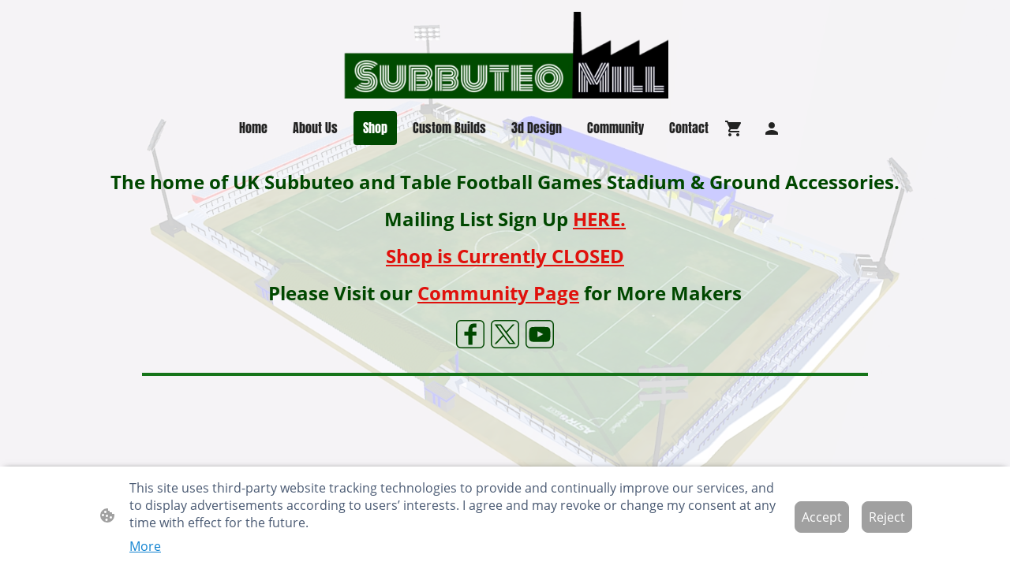

--- FILE ---
content_type: text/html; charset=UTF-8
request_url: https://www.subbuteomill.co.uk/shop/Facades-to-Suit-Original-Subbuteo-C140-Grandstand-p629791846/
body_size: 27260
content:
<!DOCTYPE html PUBLIC "-//W3C//DTD XHTML 1.1//EN"
   "http://www.w3.org/TR/xhtml11/DTD/xhtml11.dtd">
<html lang="en-GB">
<head>
	<meta charset="UTF-8" />
	<meta name="viewport" content="width=device-width, initial-scale=1" />
	<link rel="profile" href="https://gmpg.org/xfn/11" />
	<title>Shop</title>
<meta name='robots' content='max-image-preview:large' />
	<style>img:is([sizes="auto" i], [sizes^="auto," i]) { contain-intrinsic-size: 3000px 1500px }</style>
	<link rel="alternate" type="application/rss+xml" title=" &raquo; Feed" href="https://www.subbuteomill.co.uk/feed/" />
<link rel="alternate" type="application/rss+xml" title=" &raquo; Comments Feed" href="https://www.subbuteomill.co.uk/comments/feed/" />
<script type="text/javascript">
/* <![CDATA[ */
window._wpemojiSettings = {"baseUrl":"https:\/\/s.w.org\/images\/core\/emoji\/15.0.3\/72x72\/","ext":".png","svgUrl":"https:\/\/s.w.org\/images\/core\/emoji\/15.0.3\/svg\/","svgExt":".svg","source":{"concatemoji":"https:\/\/www.subbuteomill.co.uk\/wp-includes\/js\/wp-emoji-release.min.js?ver=6.7.2"}};
/*! This file is auto-generated */
!function(i,n){var o,s,e;function c(e){try{var t={supportTests:e,timestamp:(new Date).valueOf()};sessionStorage.setItem(o,JSON.stringify(t))}catch(e){}}function p(e,t,n){e.clearRect(0,0,e.canvas.width,e.canvas.height),e.fillText(t,0,0);var t=new Uint32Array(e.getImageData(0,0,e.canvas.width,e.canvas.height).data),r=(e.clearRect(0,0,e.canvas.width,e.canvas.height),e.fillText(n,0,0),new Uint32Array(e.getImageData(0,0,e.canvas.width,e.canvas.height).data));return t.every(function(e,t){return e===r[t]})}function u(e,t,n){switch(t){case"flag":return n(e,"\ud83c\udff3\ufe0f\u200d\u26a7\ufe0f","\ud83c\udff3\ufe0f\u200b\u26a7\ufe0f")?!1:!n(e,"\ud83c\uddfa\ud83c\uddf3","\ud83c\uddfa\u200b\ud83c\uddf3")&&!n(e,"\ud83c\udff4\udb40\udc67\udb40\udc62\udb40\udc65\udb40\udc6e\udb40\udc67\udb40\udc7f","\ud83c\udff4\u200b\udb40\udc67\u200b\udb40\udc62\u200b\udb40\udc65\u200b\udb40\udc6e\u200b\udb40\udc67\u200b\udb40\udc7f");case"emoji":return!n(e,"\ud83d\udc26\u200d\u2b1b","\ud83d\udc26\u200b\u2b1b")}return!1}function f(e,t,n){var r="undefined"!=typeof WorkerGlobalScope&&self instanceof WorkerGlobalScope?new OffscreenCanvas(300,150):i.createElement("canvas"),a=r.getContext("2d",{willReadFrequently:!0}),o=(a.textBaseline="top",a.font="600 32px Arial",{});return e.forEach(function(e){o[e]=t(a,e,n)}),o}function t(e){var t=i.createElement("script");t.src=e,t.defer=!0,i.head.appendChild(t)}"undefined"!=typeof Promise&&(o="wpEmojiSettingsSupports",s=["flag","emoji"],n.supports={everything:!0,everythingExceptFlag:!0},e=new Promise(function(e){i.addEventListener("DOMContentLoaded",e,{once:!0})}),new Promise(function(t){var n=function(){try{var e=JSON.parse(sessionStorage.getItem(o));if("object"==typeof e&&"number"==typeof e.timestamp&&(new Date).valueOf()<e.timestamp+604800&&"object"==typeof e.supportTests)return e.supportTests}catch(e){}return null}();if(!n){if("undefined"!=typeof Worker&&"undefined"!=typeof OffscreenCanvas&&"undefined"!=typeof URL&&URL.createObjectURL&&"undefined"!=typeof Blob)try{var e="postMessage("+f.toString()+"("+[JSON.stringify(s),u.toString(),p.toString()].join(",")+"));",r=new Blob([e],{type:"text/javascript"}),a=new Worker(URL.createObjectURL(r),{name:"wpTestEmojiSupports"});return void(a.onmessage=function(e){c(n=e.data),a.terminate(),t(n)})}catch(e){}c(n=f(s,u,p))}t(n)}).then(function(e){for(var t in e)n.supports[t]=e[t],n.supports.everything=n.supports.everything&&n.supports[t],"flag"!==t&&(n.supports.everythingExceptFlag=n.supports.everythingExceptFlag&&n.supports[t]);n.supports.everythingExceptFlag=n.supports.everythingExceptFlag&&!n.supports.flag,n.DOMReady=!1,n.readyCallback=function(){n.DOMReady=!0}}).then(function(){return e}).then(function(){var e;n.supports.everything||(n.readyCallback(),(e=n.source||{}).concatemoji?t(e.concatemoji):e.wpemoji&&e.twemoji&&(t(e.twemoji),t(e.wpemoji)))}))}((window,document),window._wpemojiSettings);
/* ]]> */
</script>
<style id='wp-emoji-styles-inline-css' type='text/css'>

	img.wp-smiley, img.emoji {
		display: inline !important;
		border: none !important;
		box-shadow: none !important;
		height: 1em !important;
		width: 1em !important;
		margin: 0 0.07em !important;
		vertical-align: -0.1em !important;
		background: none !important;
		padding: 0 !important;
	}
</style>
<link rel='stylesheet' id='wp-block-library-css' href='https://www.subbuteomill.co.uk/wp-content/plugins/gutenberg/build/block-library/style.css?ver=20.7.0' type='text/css' media='all' />
<style id='classic-theme-styles-inline-css' type='text/css'>
/*! This file is auto-generated */
.wp-block-button__link{color:#fff;background-color:#32373c;border-radius:9999px;box-shadow:none;text-decoration:none;padding:calc(.667em + 2px) calc(1.333em + 2px);font-size:1.125em}.wp-block-file__button{background:#32373c;color:#fff;text-decoration:none}
</style>
<link rel='stylesheet' id='go-x-post-editor-css' href='https://www.subbuteomill.co.uk/wp-content/plugins/go-x-post-editor/src/index-fe.css?ver=1768304481' type='text/css' media='all' />
<link rel='stylesheet' id='gox-style-0-css' href='https://www.subbuteomill.co.uk/wp-content/uploads/go-x/style.css?ver=1.0.6+f35f3a1c67' type='text/css' media='all' />
<style id='global-styles-inline-css' type='text/css'>
:root{--wp--preset--aspect-ratio--square: 1;--wp--preset--aspect-ratio--4-3: 4/3;--wp--preset--aspect-ratio--3-4: 3/4;--wp--preset--aspect-ratio--3-2: 3/2;--wp--preset--aspect-ratio--2-3: 2/3;--wp--preset--aspect-ratio--16-9: 16/9;--wp--preset--aspect-ratio--9-16: 9/16;--wp--preset--color--black: #000000;--wp--preset--color--cyan-bluish-gray: #abb8c3;--wp--preset--color--white: #ffffff;--wp--preset--color--pale-pink: #f78da7;--wp--preset--color--vivid-red: #cf2e2e;--wp--preset--color--luminous-vivid-orange: #ff6900;--wp--preset--color--luminous-vivid-amber: #fcb900;--wp--preset--color--light-green-cyan: #7bdcb5;--wp--preset--color--vivid-green-cyan: #00d084;--wp--preset--color--pale-cyan-blue: #8ed1fc;--wp--preset--color--vivid-cyan-blue: #0693e3;--wp--preset--color--vivid-purple: #9b51e0;--wp--preset--gradient--vivid-cyan-blue-to-vivid-purple: linear-gradient(135deg,rgba(6,147,227,1) 0%,rgb(155,81,224) 100%);--wp--preset--gradient--light-green-cyan-to-vivid-green-cyan: linear-gradient(135deg,rgb(122,220,180) 0%,rgb(0,208,130) 100%);--wp--preset--gradient--luminous-vivid-amber-to-luminous-vivid-orange: linear-gradient(135deg,rgba(252,185,0,1) 0%,rgba(255,105,0,1) 100%);--wp--preset--gradient--luminous-vivid-orange-to-vivid-red: linear-gradient(135deg,rgba(255,105,0,1) 0%,rgb(207,46,46) 100%);--wp--preset--gradient--very-light-gray-to-cyan-bluish-gray: linear-gradient(135deg,rgb(238,238,238) 0%,rgb(169,184,195) 100%);--wp--preset--gradient--cool-to-warm-spectrum: linear-gradient(135deg,rgb(74,234,220) 0%,rgb(151,120,209) 20%,rgb(207,42,186) 40%,rgb(238,44,130) 60%,rgb(251,105,98) 80%,rgb(254,248,76) 100%);--wp--preset--gradient--blush-light-purple: linear-gradient(135deg,rgb(255,206,236) 0%,rgb(152,150,240) 100%);--wp--preset--gradient--blush-bordeaux: linear-gradient(135deg,rgb(254,205,165) 0%,rgb(254,45,45) 50%,rgb(107,0,62) 100%);--wp--preset--gradient--luminous-dusk: linear-gradient(135deg,rgb(255,203,112) 0%,rgb(199,81,192) 50%,rgb(65,88,208) 100%);--wp--preset--gradient--pale-ocean: linear-gradient(135deg,rgb(255,245,203) 0%,rgb(182,227,212) 50%,rgb(51,167,181) 100%);--wp--preset--gradient--electric-grass: linear-gradient(135deg,rgb(202,248,128) 0%,rgb(113,206,126) 100%);--wp--preset--gradient--midnight: linear-gradient(135deg,rgb(2,3,129) 0%,rgb(40,116,252) 100%);--wp--preset--font-size--small: 13px;--wp--preset--font-size--medium: 20px;--wp--preset--font-size--large: 36px;--wp--preset--font-size--x-large: 42px;--wp--preset--spacing--20: 0.44rem;--wp--preset--spacing--30: 0.67rem;--wp--preset--spacing--40: 1rem;--wp--preset--spacing--50: 1.5rem;--wp--preset--spacing--60: 2.25rem;--wp--preset--spacing--70: 3.38rem;--wp--preset--spacing--80: 5.06rem;--wp--preset--shadow--natural: 6px 6px 9px rgba(0, 0, 0, 0.2);--wp--preset--shadow--deep: 12px 12px 50px rgba(0, 0, 0, 0.4);--wp--preset--shadow--sharp: 6px 6px 0px rgba(0, 0, 0, 0.2);--wp--preset--shadow--outlined: 6px 6px 0px -3px rgba(255, 255, 255, 1), 6px 6px rgba(0, 0, 0, 1);--wp--preset--shadow--crisp: 6px 6px 0px rgba(0, 0, 0, 1);}:where(.is-layout-flex){gap: 0.5em;}:where(.is-layout-grid){gap: 0.5em;}body .is-layout-flex{display: flex;}.is-layout-flex{flex-wrap: wrap;align-items: center;}.is-layout-flex > :is(*, div){margin: 0;}body .is-layout-grid{display: grid;}.is-layout-grid > :is(*, div){margin: 0;}:where(.wp-block-columns.is-layout-flex){gap: 2em;}:where(.wp-block-columns.is-layout-grid){gap: 2em;}:where(.wp-block-post-template.is-layout-flex){gap: 1.25em;}:where(.wp-block-post-template.is-layout-grid){gap: 1.25em;}.has-black-color{color: var(--wp--preset--color--black) !important;}.has-cyan-bluish-gray-color{color: var(--wp--preset--color--cyan-bluish-gray) !important;}.has-white-color{color: var(--wp--preset--color--white) !important;}.has-pale-pink-color{color: var(--wp--preset--color--pale-pink) !important;}.has-vivid-red-color{color: var(--wp--preset--color--vivid-red) !important;}.has-luminous-vivid-orange-color{color: var(--wp--preset--color--luminous-vivid-orange) !important;}.has-luminous-vivid-amber-color{color: var(--wp--preset--color--luminous-vivid-amber) !important;}.has-light-green-cyan-color{color: var(--wp--preset--color--light-green-cyan) !important;}.has-vivid-green-cyan-color{color: var(--wp--preset--color--vivid-green-cyan) !important;}.has-pale-cyan-blue-color{color: var(--wp--preset--color--pale-cyan-blue) !important;}.has-vivid-cyan-blue-color{color: var(--wp--preset--color--vivid-cyan-blue) !important;}.has-vivid-purple-color{color: var(--wp--preset--color--vivid-purple) !important;}.has-black-background-color{background-color: var(--wp--preset--color--black) !important;}.has-cyan-bluish-gray-background-color{background-color: var(--wp--preset--color--cyan-bluish-gray) !important;}.has-white-background-color{background-color: var(--wp--preset--color--white) !important;}.has-pale-pink-background-color{background-color: var(--wp--preset--color--pale-pink) !important;}.has-vivid-red-background-color{background-color: var(--wp--preset--color--vivid-red) !important;}.has-luminous-vivid-orange-background-color{background-color: var(--wp--preset--color--luminous-vivid-orange) !important;}.has-luminous-vivid-amber-background-color{background-color: var(--wp--preset--color--luminous-vivid-amber) !important;}.has-light-green-cyan-background-color{background-color: var(--wp--preset--color--light-green-cyan) !important;}.has-vivid-green-cyan-background-color{background-color: var(--wp--preset--color--vivid-green-cyan) !important;}.has-pale-cyan-blue-background-color{background-color: var(--wp--preset--color--pale-cyan-blue) !important;}.has-vivid-cyan-blue-background-color{background-color: var(--wp--preset--color--vivid-cyan-blue) !important;}.has-vivid-purple-background-color{background-color: var(--wp--preset--color--vivid-purple) !important;}.has-black-border-color{border-color: var(--wp--preset--color--black) !important;}.has-cyan-bluish-gray-border-color{border-color: var(--wp--preset--color--cyan-bluish-gray) !important;}.has-white-border-color{border-color: var(--wp--preset--color--white) !important;}.has-pale-pink-border-color{border-color: var(--wp--preset--color--pale-pink) !important;}.has-vivid-red-border-color{border-color: var(--wp--preset--color--vivid-red) !important;}.has-luminous-vivid-orange-border-color{border-color: var(--wp--preset--color--luminous-vivid-orange) !important;}.has-luminous-vivid-amber-border-color{border-color: var(--wp--preset--color--luminous-vivid-amber) !important;}.has-light-green-cyan-border-color{border-color: var(--wp--preset--color--light-green-cyan) !important;}.has-vivid-green-cyan-border-color{border-color: var(--wp--preset--color--vivid-green-cyan) !important;}.has-pale-cyan-blue-border-color{border-color: var(--wp--preset--color--pale-cyan-blue) !important;}.has-vivid-cyan-blue-border-color{border-color: var(--wp--preset--color--vivid-cyan-blue) !important;}.has-vivid-purple-border-color{border-color: var(--wp--preset--color--vivid-purple) !important;}.has-vivid-cyan-blue-to-vivid-purple-gradient-background{background: var(--wp--preset--gradient--vivid-cyan-blue-to-vivid-purple) !important;}.has-light-green-cyan-to-vivid-green-cyan-gradient-background{background: var(--wp--preset--gradient--light-green-cyan-to-vivid-green-cyan) !important;}.has-luminous-vivid-amber-to-luminous-vivid-orange-gradient-background{background: var(--wp--preset--gradient--luminous-vivid-amber-to-luminous-vivid-orange) !important;}.has-luminous-vivid-orange-to-vivid-red-gradient-background{background: var(--wp--preset--gradient--luminous-vivid-orange-to-vivid-red) !important;}.has-very-light-gray-to-cyan-bluish-gray-gradient-background{background: var(--wp--preset--gradient--very-light-gray-to-cyan-bluish-gray) !important;}.has-cool-to-warm-spectrum-gradient-background{background: var(--wp--preset--gradient--cool-to-warm-spectrum) !important;}.has-blush-light-purple-gradient-background{background: var(--wp--preset--gradient--blush-light-purple) !important;}.has-blush-bordeaux-gradient-background{background: var(--wp--preset--gradient--blush-bordeaux) !important;}.has-luminous-dusk-gradient-background{background: var(--wp--preset--gradient--luminous-dusk) !important;}.has-pale-ocean-gradient-background{background: var(--wp--preset--gradient--pale-ocean) !important;}.has-electric-grass-gradient-background{background: var(--wp--preset--gradient--electric-grass) !important;}.has-midnight-gradient-background{background: var(--wp--preset--gradient--midnight) !important;}.has-small-font-size{font-size: var(--wp--preset--font-size--small) !important;}.has-medium-font-size{font-size: var(--wp--preset--font-size--medium) !important;}.has-large-font-size{font-size: var(--wp--preset--font-size--large) !important;}.has-x-large-font-size{font-size: var(--wp--preset--font-size--x-large) !important;}
:where(.wp-block-columns.is-layout-flex){gap: 2em;}:where(.wp-block-columns.is-layout-grid){gap: 2em;}
:root :where(.wp-block-pullquote){font-size: 1.5em;line-height: 1.6;}
:where(.wp-block-post-template.is-layout-flex){gap: 1.25em;}:where(.wp-block-post-template.is-layout-grid){gap: 1.25em;}
</style>
<script type="text/javascript" src="https://www.subbuteomill.co.uk/wp-content/plugins/gutenberg/build/hooks/index.min.js?ver=84e753e2b66eb7028d38" id="wp-hooks-js"></script>
<script type="text/javascript" src="https://www.subbuteomill.co.uk/wp-content/plugins/gutenberg/build/i18n/index.min.js?ver=bd5a2533e717a1043151" id="wp-i18n-js"></script>
<script type="text/javascript" id="wp-i18n-js-after">
/* <![CDATA[ */
wp.i18n.setLocaleData( { 'text direction\u0004ltr': [ 'ltr' ] } );
/* ]]> */
</script>
<link rel="https://api.w.org/" href="https://www.subbuteomill.co.uk/wp-json/" /><link rel="alternate" title="JSON" type="application/json" href="https://www.subbuteomill.co.uk/wp-json/wp/v2/pages/1502" /><link rel="EditURI" type="application/rsd+xml" title="RSD" href="https://www.subbuteomill.co.uk/xmlrpc.php?rsd" />
<meta name="generator" content="MyWebsite NOW" />
<link rel="canonical" href="https://www.subbuteomill.co.uk/shop/Facades-to-Suit-Original-Subbuteo-C140-Grandstand-p629791846/" />
<link rel='shortlink' href='https://www.subbuteomill.co.uk/?p=1502' />
<link rel="alternate" title="oEmbed (JSON)" type="application/json+oembed" href="https://www.subbuteomill.co.uk/wp-json/oembed/1.0/embed?url=https%3A%2F%2Fwww.subbuteomill.co.uk%2Fshop%2F" />
<link rel="alternate" title="oEmbed (XML)" type="text/xml+oembed" href="https://www.subbuteomill.co.uk/wp-json/oembed/1.0/embed?url=https%3A%2F%2Fwww.subbuteomill.co.uk%2Fshop%2F&#038;format=xml" />
				<script>
					window.goxwpDeployment=true;
				</script>
	<script type="application/ld+json">
                    {"@context":"https://schema.org","@type":"LocalBusiness","address":{"@type":"PostalAddress"},"telephone":"01254 761938","logo":"/-_-/resources/images/files/80dffdd8-b7b8-441e-974c-df5c9f08c288/073b81a2-0106-416b-846c-1f9bac4acb04?o=rs:fill:1500:1500:1:1/g:sm/","url":"https://subbuteomill.co.uk","longitude":-2.456509363536472,"latitude":53.69368181448547,"name":"Subbuteo Mill","sameAs":["","","https://twitter.com/SubbuteoMill","https://www.youtube.com/@SubbuteoMillDarwen","https://www.facebook.com/subbuteomill","","https://www.instagram.com/subbuteomill/"],"email":"subbuteomill@gmail.com","founder":""}
                </script><meta  name="description" content="Subbuteo Mill Web Shop for Subbuteo Stadium Items and Parts"/><meta  property="og:image" content="https://subbuteomill.co.uk/wp-content/uploads/go-x/u/be48476d-2170-457e-bfd5-5f7a753e214e/image.png"/><link rel="shortcut icon" href="/wp-content/uploads/go-x/u/853134c8-2613-4c5c-8d2b-c2e0e35f70d1/w16,h16,rtfit,bg,el1,ex1,fico/image.ico?v=1749988435549" type="image/x-icon" /><link rel="icon" href="/wp-content/uploads/go-x/u/853134c8-2613-4c5c-8d2b-c2e0e35f70d1/w16,h16,rtfit,bg,el1,ex1,fico/image.ico?v=1749988435549" type="image/x-icon" /><link rel="apple-touch-icon" sizes="180x180" href="/wp-content/uploads/go-x/u/853134c8-2613-4c5c-8d2b-c2e0e35f70d1/w180,h180,rtfit,bgdde1e5,el1,ex1,fpng/image.png?v=1749988435549" type="image/png" /><link rel="icon" type="image/png" sizes="32x32" href="/wp-content/uploads/go-x/u/853134c8-2613-4c5c-8d2b-c2e0e35f70d1/w32,h32,rtfit,bg,el1,ex1,fpng/image.png?v=1749988435549" type="image/png" /><link rel="icon" type="image/png" sizes="192x192" href="/wp-content/uploads/go-x/u/853134c8-2613-4c5c-8d2b-c2e0e35f70d1/w192,h192,rtfit,bg,el1,ex1,fpng/image.png?v=1749988435549" type="image/png" /><link rel="icon" type="image/png" sizes="16x16" href="/wp-content/uploads/go-x/u/853134c8-2613-4c5c-8d2b-c2e0e35f70d1/w16,h16,rtfit,bg,el1,ex1,fpng/image.png?v=1749988435549" type="image/png" />		<style type="text/css" id="wp-custom-css">
			@font-face{src:url(/wp-content/themes/gox/public/fonts/NunitoSans-latin_latin-ext-regular.eot);src:local("NunitoSans Regular"),local("NunitoSans-Regular");src:url(/wp-content/themes/gox/public/fonts/NunitoSans-latin_latin-ext-regular.eot?#iefix) format("embedded-opentype");src:url(/wp-content/themes/gox/public/fonts/NunitoSans-latin_latin-ext-regular.woff2) format("woff2");src:url(/wp-content/themes/gox/public/fonts/NunitoSans-latin_latin-ext-regular.woff) format("woff");src:url(/wp-content/themes/gox/public/fonts/NunitoSans-latin_latin-ext-regular.ttf) format("truetype");src:url(/wp-content/themes/gox/public/fonts/NunitoSans-latin_latin-ext-regular.svg#NunitoSans) format("svg");font-family:NunitoSans;font-style:normal;font-weight:400;src:url(/wp-content/themes/gox/public/fonts/NunitoSans-latin_latin-ext-regular.woff) format("woff")}@font-face{src:url(/wp-content/themes/gox/public/fonts/NunitoSans-latin_latin-ext-italic.eot);src:local("NunitoSans Italic"),local("NunitoSans-Italic");src:url(/wp-content/themes/gox/public/fonts/NunitoSans-latin_latin-ext-italic.eot?#iefix) format("embedded-opentype");src:url(/wp-content/themes/gox/public/fonts/NunitoSans-latin_latin-ext-italic.woff2) format("woff2");src:url(/wp-content/themes/gox/public/fonts/NunitoSans-latin_latin-ext-italic.woff) format("woff");src:url(/wp-content/themes/gox/public/fonts/NunitoSans-latin_latin-ext-italic.ttf) format("truetype");src:url(/wp-content/themes/gox/public/fonts/NunitoSans-latin_latin-ext-italic.svg#NunitoSans) format("svg");font-family:NunitoSans;font-style:italic;font-weight:400;src:url(/wp-content/themes/gox/public/fonts/NunitoSans-latin_latin-ext-italic.woff) format("woff")}@font-face{src:url(/wp-content/themes/gox/public/fonts/NunitoSans-latin_latin-ext-700.eot);src:local("NunitoSans Bold"),local("NunitoSans-Bold");src:url(/wp-content/themes/gox/public/fonts/NunitoSans-latin_latin-ext-700.eot?#iefix) format("embedded-opentype");src:url(/wp-content/themes/gox/public/fonts/NunitoSans-latin_latin-ext-700.woff2) format("woff2");src:url(/wp-content/themes/gox/public/fonts/NunitoSans-latin_latin-ext-700.woff) format("woff");src:url(/wp-content/themes/gox/public/fonts/NunitoSans-latin_latin-ext-700.ttf) format("truetype");src:url(/wp-content/themes/gox/public/fonts/NunitoSans-latin_latin-ext-700.svg#NunitoSans) format("svg");font-family:NunitoSans;font-style:normal;font-weight:700;src:url(/wp-content/themes/gox/public/fonts/NunitoSans-latin_latin-ext-700.woff) format("woff")}@font-face{src:url(/wp-content/themes/gox/public/fonts/NunitoSans-latin_latin-ext-700italic.eot);src:local("NunitoSans BoldItalic"),local("NunitoSans-BoldItalic");src:url(/wp-content/themes/gox/public/fonts/NunitoSans-latin_latin-ext-700italic.eot?#iefix) format("embedded-opentype");src:url(/wp-content/themes/gox/public/fonts/NunitoSans-latin_latin-ext-700italic.woff2) format("woff2");src:url(/wp-content/themes/gox/public/fonts/NunitoSans-latin_latin-ext-700italic.woff) format("woff");src:url(/wp-content/themes/gox/public/fonts/NunitoSans-latin_latin-ext-700italic.ttf) format("truetype");src:url(/wp-content/themes/gox/public/fonts/NunitoSans-latin_latin-ext-700italic.svg#NunitoSans) format("svg");font-family:NunitoSans;font-style:italic;font-weight:700;src:url(/wp-content/themes/gox/public/fonts/NunitoSans-latin_latin-ext-700italic.woff) format("woff")}@font-face{src:url(/wp-content/themes/gox/public/fonts/Nunito-latin_latin-ext-regular.eot);src:local("Nunito Regular"),local("Nunito-Regular");src:url(/wp-content/themes/gox/public/fonts/Nunito-latin_latin-ext-regular.eot?#iefix) format("embedded-opentype");src:url(/wp-content/themes/gox/public/fonts/Nunito-latin_latin-ext-regular.woff2) format("woff2");src:url(/wp-content/themes/gox/public/fonts/Nunito-latin_latin-ext-regular.woff) format("woff");src:url(/wp-content/themes/gox/public/fonts/Nunito-latin_latin-ext-regular.ttf) format("truetype");src:url(/wp-content/themes/gox/public/fonts/Nunito-latin_latin-ext-regular.svg#Nunito) format("svg");font-family:Nunito;font-style:normal;font-weight:400;src:url(/wp-content/themes/gox/public/fonts/Nunito-latin_latin-ext-regular.woff) format("woff")}@font-face{src:url(/wp-content/themes/gox/public/fonts/Nunito-latin_latin-ext-italic.eot);src:local("Nunito Italic"),local("Nunito-Italic");src:url(/wp-content/themes/gox/public/fonts/Nunito-latin_latin-ext-italic.eot?#iefix) format("embedded-opentype");src:url(/wp-content/themes/gox/public/fonts/Nunito-latin_latin-ext-italic.woff2) format("woff2");src:url(/wp-content/themes/gox/public/fonts/Nunito-latin_latin-ext-italic.woff) format("woff");src:url(/wp-content/themes/gox/public/fonts/Nunito-latin_latin-ext-italic.ttf) format("truetype");src:url(/wp-content/themes/gox/public/fonts/Nunito-latin_latin-ext-italic.svg#Nunito) format("svg");font-family:Nunito;font-style:italic;font-weight:400;src:url(/wp-content/themes/gox/public/fonts/Nunito-latin_latin-ext-italic.woff) format("woff")}@font-face{src:url(/wp-content/themes/gox/public/fonts/Nunito-latin_latin-ext-700.eot);src:local("Nunito Bold"),local("Nunito-Bold");src:url(/wp-content/themes/gox/public/fonts/Nunito-latin_latin-ext-700.eot?#iefix) format("embedded-opentype");src:url(/wp-content/themes/gox/public/fonts/Nunito-latin_latin-ext-700.woff2) format("woff2");src:url(/wp-content/themes/gox/public/fonts/Nunito-latin_latin-ext-700.woff) format("woff");src:url(/wp-content/themes/gox/public/fonts/Nunito-latin_latin-ext-700.ttf) format("truetype");src:url(/wp-content/themes/gox/public/fonts/Nunito-latin_latin-ext-700.svg#Nunito) format("svg");font-family:Nunito;font-style:normal;font-weight:700;src:url(/wp-content/themes/gox/public/fonts/Nunito-latin_latin-ext-700.woff) format("woff")}@font-face{src:url(/wp-content/themes/gox/public/fonts/Nunito-latin_latin-ext-700italic.eot);src:local("Nunito BoldItalic"),local("Nunito-BoldItalic");src:url(/wp-content/themes/gox/public/fonts/Nunito-latin_latin-ext-700italic.eot?#iefix) format("embedded-opentype");src:url(/wp-content/themes/gox/public/fonts/Nunito-latin_latin-ext-700italic.woff2) format("woff2");src:url(/wp-content/themes/gox/public/fonts/Nunito-latin_latin-ext-700italic.woff) format("woff");src:url(/wp-content/themes/gox/public/fonts/Nunito-latin_latin-ext-700italic.ttf) format("truetype");src:url(/wp-content/themes/gox/public/fonts/Nunito-latin_latin-ext-700italic.svg#Nunito) format("svg");font-family:Nunito;font-style:italic;font-weight:700;src:url(/wp-content/themes/gox/public/fonts/Nunito-latin_latin-ext-700italic.woff) format("woff")}.theming-theme-accent1-sticky{color:#4d834f!important}.theming-theme-accent2-sticky{color:#157319!important}.theming-theme-accent3-sticky{color:#00894b!important}.theming-theme-light-sticky{color:#777!important}.theming-theme-dark-sticky{color:#222!important}.theming-basic-Grey-sticky{color:#777!important}.theming-basic-Red-sticky{color:#e0110c!important}.theming-basic-Orange-sticky{color:#bf5a03!important}.theming-basic-Yellow-sticky{color:#917300!important}.theming-basic-Green-sticky{color:#248913!important}.theming-basic-Cyan-sticky{color:#00829b!important}.theming-basic-Blue-sticky{color:#1414c9!important}.theming-basic-Purple-sticky{color:#941196!important}@media (min-width:0px) and (max-width:767.95px){.grid-column-13ab74d6-26ee-4d43-ad77-d9f4505f9b30{margin-top:16px!important}}@media (min-width:768px) and (max-width:1023.95px){.grid-column-13ab74d6-26ee-4d43-ad77-d9f4505f9b30{margin-top:16px!important}}@font-face{src:url(/wp-content/themes/gox/public/fonts/Oswald-latin_latin-ext-regular.eot);src:local("Oswald Regular"),local("Oswald-Regular");src:url(/wp-content/themes/gox/public/fonts/Oswald-latin_latin-ext-regular.eot?#iefix) format("embedded-opentype");src:url(/wp-content/themes/gox/public/fonts/Oswald-latin_latin-ext-regular.woff2) format("woff2");src:url(/wp-content/themes/gox/public/fonts/Oswald-latin_latin-ext-regular.woff) format("woff");src:url(/wp-content/themes/gox/public/fonts/Oswald-latin_latin-ext-regular.ttf) format("truetype");src:url(/wp-content/themes/gox/public/fonts/Oswald-latin_latin-ext-regular.svg#Oswald) format("svg");font-family:Oswald;font-style:normal;font-weight:400;src:url(/wp-content/themes/gox/public/fonts/Oswald-latin_latin-ext-regular.woff) format("woff")}@font-face{src:url(/wp-content/themes/gox/public/fonts/Oswald-latin_latin-ext-500.eot);src:local("Oswald Medium"),local("Oswald-Medium");src:url(/wp-content/themes/gox/public/fonts/Oswald-latin_latin-ext-500.eot?#iefix) format("embedded-opentype");src:url(/wp-content/themes/gox/public/fonts/Oswald-latin_latin-ext-500.woff2) format("woff2");src:url(/wp-content/themes/gox/public/fonts/Oswald-latin_latin-ext-500.woff) format("woff");src:url(/wp-content/themes/gox/public/fonts/Oswald-latin_latin-ext-500.ttf) format("truetype");src:url(/wp-content/themes/gox/public/fonts/Oswald-latin_latin-ext-500.svg#Oswald) format("svg");font-family:Oswald;font-style:normal;font-weight:500;src:url(/wp-content/themes/gox/public/fonts/Oswald-latin_latin-ext-500.woff) format("woff")}@font-face{src:url(/wp-content/themes/gox/public/fonts/Oswald-latin_latin-ext-700.eot);src:local("Oswald Bold"),local("Oswald-Bold");src:url(/wp-content/themes/gox/public/fonts/Oswald-latin_latin-ext-700.eot?#iefix) format("embedded-opentype");src:url(/wp-content/themes/gox/public/fonts/Oswald-latin_latin-ext-700.woff2) format("woff2");src:url(/wp-content/themes/gox/public/fonts/Oswald-latin_latin-ext-700.woff) format("woff");src:url(/wp-content/themes/gox/public/fonts/Oswald-latin_latin-ext-700.ttf) format("truetype");src:url(/wp-content/themes/gox/public/fonts/Oswald-latin_latin-ext-700.svg#Oswald) format("svg");font-family:Oswald;font-style:normal;font-weight:700;src:url(/wp-content/themes/gox/public/fonts/Oswald-latin_latin-ext-700.woff) format("woff")}.logo-ce83ad5f-5b78-4525-9b6c-e7bc37d0fbfb .theming-theme-accent1{color:#4d834f!important}.logo-ce83ad5f-5b78-4525-9b6c-e7bc37d0fbfb .theming-theme-accent2{color:#157319!important}.logo-ce83ad5f-5b78-4525-9b6c-e7bc37d0fbfb .theming-theme-accent3{color:#00894b!important}.logo-ce83ad5f-5b78-4525-9b6c-e7bc37d0fbfb .theming-theme-light{color:#777!important}.logo-ce83ad5f-5b78-4525-9b6c-e7bc37d0fbfb .theming-theme-dark{color:#222!important}.logo-ce83ad5f-5b78-4525-9b6c-e7bc37d0fbfb .theming-basic-Grey{color:#777!important}.logo-ce83ad5f-5b78-4525-9b6c-e7bc37d0fbfb .theming-basic-Red{color:#e0110c!important}.logo-ce83ad5f-5b78-4525-9b6c-e7bc37d0fbfb .theming-basic-Orange{color:#bf5a03!important}.logo-ce83ad5f-5b78-4525-9b6c-e7bc37d0fbfb .theming-basic-Yellow{color:#917300!important}.logo-ce83ad5f-5b78-4525-9b6c-e7bc37d0fbfb .theming-basic-Green{color:#248913!important}.logo-ce83ad5f-5b78-4525-9b6c-e7bc37d0fbfb .theming-basic-Cyan{color:#00829b!important}.logo-ce83ad5f-5b78-4525-9b6c-e7bc37d0fbfb .theming-basic-Blue{color:#1414c9!important}.logo-ce83ad5f-5b78-4525-9b6c-e7bc37d0fbfb .theming-basic-Purple{color:#941196!important}@media (min-width:0px) and (max-width:767.95px){.grid-row-1c597123-196b-4e03-b7f5-ba97f77e93f0{position:static!important}}@media (min-width:768px) and (max-width:1023.95px){.grid-row-1c597123-196b-4e03-b7f5-ba97f77e93f0{position:static!important}}@media (min-width:0px) and (max-width:767.95px){.grid-column-8aeefd06-5c4f-4270-98fc-77b75cd5ef9e{position:static!important}}@media (min-width:768px) and (max-width:1023.95px){.grid-column-8aeefd06-5c4f-4270-98fc-77b75cd5ef9e{position:static!important}}@media (min-width:0px) and (max-width:767.95px){.module-container-78331e93-31af-4e28-8dfc-7764f1091e3f{top:16px!important;right:16px!important;position:absolute!important}}@media (min-width:768px) and (max-width:1023.95px){.module-container-78331e93-31af-4e28-8dfc-7764f1091e3f{top:16px!important;right:16px!important;position:absolute!important}}@font-face{src:url(/wp-content/themes/gox/public/fonts/Anton-latin_latin-ext-regular.eot);src:local("Anton Regular"),local("Anton-Regular");src:url(/wp-content/themes/gox/public/fonts/Anton-latin_latin-ext-regular.eot?#iefix) format("embedded-opentype");src:url(/wp-content/themes/gox/public/fonts/Anton-latin_latin-ext-regular.woff2) format("woff2");src:url(/wp-content/themes/gox/public/fonts/Anton-latin_latin-ext-regular.woff) format("woff");src:url(/wp-content/themes/gox/public/fonts/Anton-latin_latin-ext-regular.ttf) format("truetype");src:url(/wp-content/themes/gox/public/fonts/Anton-latin_latin-ext-regular.svg#Anton) format("svg");font-family:Anton;font-style:normal;font-weight:400;src:url(/wp-content/themes/gox/public/fonts/Anton-latin_latin-ext-regular.woff) format("woff")}@media (min-width:0px) and (max-width:767.95px){.module-container-7d239882-70f4-4f94-a31a-3c5d273a90a5{display:none!important}}@media (min-width:768px) and (max-width:1023.95px){.module-container-7d239882-70f4-4f94-a31a-3c5d273a90a5{display:none!important}}@font-face{src:url(/wp-content/themes/gox/public/fonts/OpenSans-latin_latin-ext-regular.eot);src:local("OpenSans Regular"),local("OpenSans-Regular");src:url(/wp-content/themes/gox/public/fonts/OpenSans-latin_latin-ext-regular.eot?#iefix) format("embedded-opentype");src:url(/wp-content/themes/gox/public/fonts/OpenSans-latin_latin-ext-regular.woff2) format("woff2");src:url(/wp-content/themes/gox/public/fonts/OpenSans-latin_latin-ext-regular.woff) format("woff");src:url(/wp-content/themes/gox/public/fonts/OpenSans-latin_latin-ext-regular.ttf) format("truetype");src:url(/wp-content/themes/gox/public/fonts/OpenSans-latin_latin-ext-regular.svg#OpenSans) format("svg");font-family:OpenSans;font-style:normal;font-weight:400;src:url(/wp-content/themes/gox/public/fonts/OpenSans-latin_latin-ext-regular.woff) format("woff")}@font-face{src:url(/wp-content/themes/gox/public/fonts/OpenSans-latin_latin-ext-italic.eot);src:local("OpenSans Italic"),local("OpenSans-Italic");src:url(/wp-content/themes/gox/public/fonts/OpenSans-latin_latin-ext-italic.eot?#iefix) format("embedded-opentype");src:url(/wp-content/themes/gox/public/fonts/OpenSans-latin_latin-ext-italic.woff2) format("woff2");src:url(/wp-content/themes/gox/public/fonts/OpenSans-latin_latin-ext-italic.woff) format("woff");src:url(/wp-content/themes/gox/public/fonts/OpenSans-latin_latin-ext-italic.ttf) format("truetype");src:url(/wp-content/themes/gox/public/fonts/OpenSans-latin_latin-ext-italic.svg#OpenSans) format("svg");font-family:OpenSans;font-style:italic;font-weight:400;src:url(/wp-content/themes/gox/public/fonts/OpenSans-latin_latin-ext-italic.woff) format("woff")}@font-face{src:url(/wp-content/themes/gox/public/fonts/OpenSans-latin_latin-ext-700.eot);src:local("OpenSans Bold"),local("OpenSans-Bold");src:url(/wp-content/themes/gox/public/fonts/OpenSans-latin_latin-ext-700.eot?#iefix) format("embedded-opentype");src:url(/wp-content/themes/gox/public/fonts/OpenSans-latin_latin-ext-700.woff2) format("woff2");src:url(/wp-content/themes/gox/public/fonts/OpenSans-latin_latin-ext-700.woff) format("woff");src:url(/wp-content/themes/gox/public/fonts/OpenSans-latin_latin-ext-700.ttf) format("truetype");src:url(/wp-content/themes/gox/public/fonts/OpenSans-latin_latin-ext-700.svg#OpenSans) format("svg");font-family:OpenSans;font-style:normal;font-weight:700;src:url(/wp-content/themes/gox/public/fonts/OpenSans-latin_latin-ext-700.woff) format("woff")}@font-face{src:url(/wp-content/themes/gox/public/fonts/OpenSans-latin_latin-ext-700italic.eot);src:local("OpenSans BoldItalic"),local("OpenSans-BoldItalic");src:url(/wp-content/themes/gox/public/fonts/OpenSans-latin_latin-ext-700italic.eot?#iefix) format("embedded-opentype");src:url(/wp-content/themes/gox/public/fonts/OpenSans-latin_latin-ext-700italic.woff2) format("woff2");src:url(/wp-content/themes/gox/public/fonts/OpenSans-latin_latin-ext-700italic.woff) format("woff");src:url(/wp-content/themes/gox/public/fonts/OpenSans-latin_latin-ext-700italic.ttf) format("truetype");src:url(/wp-content/themes/gox/public/fonts/OpenSans-latin_latin-ext-700italic.svg#OpenSans) format("svg");font-family:OpenSans;font-style:italic;font-weight:700;src:url(/wp-content/themes/gox/public/fonts/OpenSans-latin_latin-ext-700italic.woff) format("woff")}.text-7d239882-70f4-4f94-a31a-3c5d273a90a5 .theming-theme-accent1{color:#4d834f!important}.text-7d239882-70f4-4f94-a31a-3c5d273a90a5 .theming-theme-accent2{color:#157319!important}.text-7d239882-70f4-4f94-a31a-3c5d273a90a5 .theming-theme-accent3{color:#00894b!important}.text-7d239882-70f4-4f94-a31a-3c5d273a90a5 .theming-theme-light{color:#777!important}.text-7d239882-70f4-4f94-a31a-3c5d273a90a5 .theming-theme-dark{color:#222!important}.text-7d239882-70f4-4f94-a31a-3c5d273a90a5 .theming-basic-Grey{color:#777!important}.text-7d239882-70f4-4f94-a31a-3c5d273a90a5 .theming-basic-Red{color:#e0110c!important}.text-7d239882-70f4-4f94-a31a-3c5d273a90a5 .theming-basic-Orange{color:#bf5a03!important}.text-7d239882-70f4-4f94-a31a-3c5d273a90a5 .theming-basic-Yellow{color:#917300!important}.text-7d239882-70f4-4f94-a31a-3c5d273a90a5 .theming-basic-Green{color:#248913!important}.text-7d239882-70f4-4f94-a31a-3c5d273a90a5 .theming-basic-Cyan{color:#00829b!important}.text-7d239882-70f4-4f94-a31a-3c5d273a90a5 .theming-basic-Blue{color:#1414c9!important}.text-7d239882-70f4-4f94-a31a-3c5d273a90a5 .theming-basic-Purple{color:#941196!important}.logo-d94b8d96-f5cd-41b2-9e4d-0cc3653e043a .theming-theme-accent1{color:#4d834f!important}.logo-d94b8d96-f5cd-41b2-9e4d-0cc3653e043a .theming-theme-accent2{color:#157319!important}.logo-d94b8d96-f5cd-41b2-9e4d-0cc3653e043a .theming-theme-accent3{color:#00894b!important}.logo-d94b8d96-f5cd-41b2-9e4d-0cc3653e043a .theming-theme-light{color:#777!important}.logo-d94b8d96-f5cd-41b2-9e4d-0cc3653e043a .theming-theme-dark{color:#222!important}.logo-d94b8d96-f5cd-41b2-9e4d-0cc3653e043a .theming-basic-Grey{color:#777!important}.logo-d94b8d96-f5cd-41b2-9e4d-0cc3653e043a .theming-basic-Red{color:#e0110c!important}.logo-d94b8d96-f5cd-41b2-9e4d-0cc3653e043a .theming-basic-Orange{color:#bf5a03!important}.logo-d94b8d96-f5cd-41b2-9e4d-0cc3653e043a .theming-basic-Yellow{color:#917300!important}.logo-d94b8d96-f5cd-41b2-9e4d-0cc3653e043a .theming-basic-Green{color:#248913!important}.logo-d94b8d96-f5cd-41b2-9e4d-0cc3653e043a .theming-basic-Cyan{color:#00829b!important}.logo-d94b8d96-f5cd-41b2-9e4d-0cc3653e043a .theming-basic-Blue{color:#1414c9!important}.logo-d94b8d96-f5cd-41b2-9e4d-0cc3653e043a .theming-basic-Purple{color:#941196!important}@media (min-width:0px) and (max-width:767.95px){.grid-column-114d357c-f7e3-48a3-bcd5-8f2c777a0e1b{padding-bottom:24px!important}}@media (min-width:768px) and (max-width:1023.95px){.grid-column-114d357c-f7e3-48a3-bcd5-8f2c777a0e1b{padding-bottom:24px!important}}@media (min-width:0px) and (max-width:767.95px){.module-container-200b625e-5f67-4a0e-88ff-d921fdcf3790{padding-left:32px!important;padding-right:32px!important}}@media (min-width:768px) and (max-width:1023.95px){.module-container-200b625e-5f67-4a0e-88ff-d921fdcf3790{padding-left:32px!important;padding-right:32px!important}}.text-200b625e-5f67-4a0e-88ff-d921fdcf3790 .theming-theme-accent1{color:#4d834f!important}.text-200b625e-5f67-4a0e-88ff-d921fdcf3790 .theming-theme-accent2{color:#157319!important}.text-200b625e-5f67-4a0e-88ff-d921fdcf3790 .theming-theme-accent3{color:#00894b!important}.text-200b625e-5f67-4a0e-88ff-d921fdcf3790 .theming-theme-light{color:#777!important}.text-200b625e-5f67-4a0e-88ff-d921fdcf3790 .theming-theme-dark{color:#222!important}.text-200b625e-5f67-4a0e-88ff-d921fdcf3790 .theming-basic-Grey{color:#777!important}.text-200b625e-5f67-4a0e-88ff-d921fdcf3790 .theming-basic-Red{color:#e0110c!important}.text-200b625e-5f67-4a0e-88ff-d921fdcf3790 .theming-basic-Orange{color:#bf5a03!important}.text-200b625e-5f67-4a0e-88ff-d921fdcf3790 .theming-basic-Yellow{color:#917300!important}.text-200b625e-5f67-4a0e-88ff-d921fdcf3790 .theming-basic-Green{color:#248913!important}.text-200b625e-5f67-4a0e-88ff-d921fdcf3790 .theming-basic-Cyan{color:#00829b!important}.text-200b625e-5f67-4a0e-88ff-d921fdcf3790 .theming-basic-Blue{color:#1414c9!important}.text-200b625e-5f67-4a0e-88ff-d921fdcf3790 .theming-basic-Purple{color:#941196!important}@media (min-width:0px) and (max-width:767.95px){.module-container-c7b990fc-6966-4067-ba2e-358903b35376{padding-left:32px!important;padding-right:32px!important}}@media (min-width:768px) and (max-width:1023.95px){.module-container-c7b990fc-6966-4067-ba2e-358903b35376{padding-left:32px!important;padding-right:32px!important}}.text-c7b990fc-6966-4067-ba2e-358903b35376 .theming-theme-accent1{color:#4d834f!important}.text-c7b990fc-6966-4067-ba2e-358903b35376 .theming-theme-accent2{color:#157319!important}.text-c7b990fc-6966-4067-ba2e-358903b35376 .theming-theme-accent3{color:#00894b!important}.text-c7b990fc-6966-4067-ba2e-358903b35376 .theming-theme-light{color:#777!important}.text-c7b990fc-6966-4067-ba2e-358903b35376 .theming-theme-dark{color:#222!important}.text-c7b990fc-6966-4067-ba2e-358903b35376 .theming-basic-Grey{color:#777!important}.text-c7b990fc-6966-4067-ba2e-358903b35376 .theming-basic-Red{color:#e0110c!important}.text-c7b990fc-6966-4067-ba2e-358903b35376 .theming-basic-Orange{color:#bf5a03!important}.text-c7b990fc-6966-4067-ba2e-358903b35376 .theming-basic-Yellow{color:#917300!important}.text-c7b990fc-6966-4067-ba2e-358903b35376 .theming-basic-Green{color:#248913!important}.text-c7b990fc-6966-4067-ba2e-358903b35376 .theming-basic-Cyan{color:#00829b!important}.text-c7b990fc-6966-4067-ba2e-358903b35376 .theming-basic-Blue{color:#1414c9!important}.text-c7b990fc-6966-4067-ba2e-358903b35376 .theming-basic-Purple{color:#941196!important}:root{--theme-bodyBackground-color:#ffffff;--theme-bodyText-color:#222222;--theme-h1-color:#157319;--theme-h2-color:#157319;--theme-h3-color:#157319;--theme-h4-color:#157319;--theme-h5-color:#222222;--theme-h6-color:#222222;--theme-link-color:#157319;--theme-button-color:#d5ffe2;--theme-navigationActive-color:#6cb56f;--theme-heading-font-sizes-large-h1-size:45px;--theme-heading-font-sizes-large-h2-size:37px;--theme-heading-font-sizes-large-h3-size:31px;--theme-heading-font-sizes-large-h4-size:26px;--theme-heading-font-sizes-large-h5-size:22px;--theme-heading-font-sizes-large-h6-size:18px;--theme-heading-font-sizes-small-h1-size:35px;--theme-heading-font-sizes-small-h2-size:29px;--theme-heading-font-sizes-small-h3-size:24px;--theme-heading-font-sizes-small-h4-size:20px;--theme-heading-font-sizes-small-h5-size:16px;--theme-heading-font-sizes-small-h6-size:14px;--theme-heading-font-sizes-medium-h1-size:40px;--theme-heading-font-sizes-medium-h2-size:33px;--theme-heading-font-sizes-medium-h3-size:28px;--theme-heading-font-sizes-medium-h4-size:23px;--theme-heading-font-sizes-medium-h5-size:19px;--theme-heading-font-sizes-medium-h6-size:16px;--theme-heading-font-family:NunitoSans;--theme-body-font-sizes-large-body-size:18px;--theme-body-font-sizes-large-button-size:18px;--theme-body-font-sizes-small-body-size:14px;--theme-body-font-sizes-small-button-size:14px;--theme-body-font-sizes-medium-body-size:16px;--theme-body-font-sizes-medium-button-size:16px;--theme-body-font-family:Nunito}		</style>
		</head>
<body class="page-template-default page page-id-1502 no-sidebar">
	<!-- #root -->
<div id="root">
<!-- wp:go-x/page {"classes":"page-root","styles":{"u002du002dpage-background-color":"#ffffff","u002du002dpage-color":"#222222","u002du002dtheme-fonts-pair-body-sizes-large-body-size":"18px","u002du002dtheme-fonts-pair-body-sizes-large-button-size":"18px","u002du002dtheme-fonts-pair-body-sizes-small-body-size":"14px","u002du002dtheme-fonts-pair-body-sizes-small-button-size":"14px","u002du002dtheme-fonts-pair-body-sizes-medium-body-size":"16px","u002du002dtheme-fonts-pair-body-sizes-medium-button-size":"16px","u002du002dtheme-fonts-pair-body-family":"Nunito","u002du002dtheme-fonts-pair-heading-sizes-large-h1-size":"45px","u002du002dtheme-fonts-pair-heading-sizes-large-h2-size":"37px","u002du002dtheme-fonts-pair-heading-sizes-large-h3-size":"31px","u002du002dtheme-fonts-pair-heading-sizes-large-h4-size":"26px","u002du002dtheme-fonts-pair-heading-sizes-large-h5-size":"22px","u002du002dtheme-fonts-pair-heading-sizes-large-h6-size":"18px","u002du002dtheme-fonts-pair-heading-sizes-small-h1-size":"35px","u002du002dtheme-fonts-pair-heading-sizes-small-h2-size":"29px","u002du002dtheme-fonts-pair-heading-sizes-small-h3-size":"24px","u002du002dtheme-fonts-pair-heading-sizes-small-h4-size":"20px","u002du002dtheme-fonts-pair-heading-sizes-small-h5-size":"16px","u002du002dtheme-fonts-pair-heading-sizes-small-h6-size":"14px","u002du002dtheme-fonts-pair-heading-sizes-medium-h1-size":"40px","u002du002dtheme-fonts-pair-heading-sizes-medium-h2-size":"33px","u002du002dtheme-fonts-pair-heading-sizes-medium-h3-size":"28px","u002du002dtheme-fonts-pair-heading-sizes-medium-h4-size":"23px","u002du002dtheme-fonts-pair-heading-sizes-medium-h5-size":"19px","u002du002dtheme-fonts-pair-heading-sizes-medium-h6-size":"16px","u002du002dtheme-fonts-pair-heading-family":"NunitoSans","u002du002dtheme-fonts-sizeType":"small","u002du002dtheme-colors-palette-dark":"#222222","u002du002dtheme-colors-palette-type":"custom","u002du002dtheme-colors-palette-light":"#ffffff","u002du002dtheme-colors-palette-accent1":"#6cb56f","u002du002dtheme-colors-palette-accent2":"#157319","u002du002dtheme-colors-palette-accent3":"#d5ffe2","u002du002dtheme-colors-contrast":"high","u002du002dtheme-colors-variation":"3px","u002du002dtheme-colors-luminosity":"light","u002du002dtheme-colors-availablePalettes-0-dark":"#222222","u002du002dtheme-colors-availablePalettes-0-type":"custom","u002du002dtheme-colors-availablePalettes-0-light":"#ffffff","u002du002dtheme-colors-availablePalettes-0-accent1":"#6cb56f","u002du002dtheme-colors-availablePalettes-0-accent2":"#157319","u002du002dtheme-colors-availablePalettes-0-accent3":"#d5ffe2","u002du002dtheme-spacing-type":"small","u002du002dtheme-spacing-unit":"4px","u002du002dtheme-spacing-units-large":"16px","u002du002dtheme-spacing-units-small":"4px","u002du002dtheme-spacing-units-medium":"8px","u002du002dtheme-geometry-set-name":"rectangle","u002du002dtheme-geometry-set-homepagePattern-footer-0-image-name":"rectangle","u002du002dtheme-geometry-set-homepagePattern-footer-0-section-name":"rectangle","u002du002dtheme-geometry-set-homepagePattern-header-0-image-name":"rectangle","u002du002dtheme-geometry-set-homepagePattern-header-0-section-name":"rectangle","u002du002dtheme-geometry-set-homepagePattern-content-0-image-name":"rectangle","u002du002dtheme-geometry-set-homepagePattern-content-0-section-name":"rectangle","u002du002dtheme-geometry-set-contentpagePattern-footer-0-image-name":"rectangle","u002du002dtheme-geometry-set-contentpagePattern-footer-0-section-name":"rectangle","u002du002dtheme-geometry-set-contentpagePattern-header-0-image-name":"rectangle","u002du002dtheme-geometry-set-contentpagePattern-header-0-section-name":"rectangle","u002du002dtheme-geometry-set-contentpagePattern-content-0-image-name":"rectangle","u002du002dtheme-geometry-set-contentpagePattern-content-0-section-name":"rectangle","u002du002dtheme-geometry-lastUpdated":"1674206903836px","u002du002dtheme-customColors-0":"#273454","u002du002dtheme-customColors-1":"#365347","u002du002dtheme-customColors-2":"#0848f3","u002du002dtheme-customColors-3":"#e4e80c","u002du002dtheme-customColors-4":"#11d111","u002du002dtheme-customColors-5":"#e34e07","u002du002dtheme-customColors-6":"#a9227d","u002du002dtheme-customColors-7":"#f63355","u002du002dtheme-customColors-8":"#fa494c","u002du002dtheme-customColors-9":"#ff5a5d","u002du002dtheme-customColors-10":"#f42c2f","u002du002dtheme-customColors-11":"#680a0b","u002du002dtheme-customColors-12":"#004800","u002du002dtheme-customColors-13":"#ececec","u002du002dheading-color-h1":"#157319","u002du002dfont-family-h1":"NunitoSans","u002du002dfont-size-h1":"35px","u002du002dfont-weight-h1":"normal","u002du002dword-wrap-h1":"break-word","u002du002doverflow-wrap-h1":"break-word","u002du002dfont-style-h1":"normal","u002du002dtext-decoration-h1":"none","u002du002dletter-spacing-h1":"normal","u002du002dline-height-h1":"normal","u002du002dtext-transform-h1":"none","u002du002dheading-color-h2":"#157319","u002du002dfont-family-h2":"NunitoSans","u002du002dfont-size-h2":"29px","u002du002dfont-weight-h2":"normal","u002du002dword-wrap-h2":"break-word","u002du002doverflow-wrap-h2":"break-word","u002du002dfont-style-h2":"normal","u002du002dtext-decoration-h2":"none","u002du002dletter-spacing-h2":"normal","u002du002dline-height-h2":"normal","u002du002dtext-transform-h2":"none","u002du002dheading-color-h3":"#157319","u002du002dfont-family-h3":"NunitoSans","u002du002dfont-size-h3":"24px","u002du002dfont-weight-h3":"normal","u002du002dword-wrap-h3":"break-word","u002du002doverflow-wrap-h3":"break-word","u002du002dfont-style-h3":"normal","u002du002dtext-decoration-h3":"none","u002du002dletter-spacing-h3":"normal","u002du002dline-height-h3":"normal","u002du002dtext-transform-h3":"none","u002du002dheading-color-h4":"#157319","u002du002dfont-family-h4":"NunitoSans","u002du002dfont-size-h4":"20px","u002du002dfont-weight-h4":"normal","u002du002dword-wrap-h4":"break-word","u002du002doverflow-wrap-h4":"break-word","u002du002dfont-style-h4":"normal","u002du002dtext-decoration-h4":"none","u002du002dletter-spacing-h4":"normal","u002du002dline-height-h4":"normal","u002du002dtext-transform-h4":"none","u002du002dheading-color-h5":"#222222","u002du002dfont-family-h5":"NunitoSans","u002du002dfont-size-h5":"16px","u002du002dfont-weight-h5":"normal","u002du002dword-wrap-h5":"break-word","u002du002doverflow-wrap-h5":"break-word","u002du002dfont-style-h5":"normal","u002du002dtext-decoration-h5":"none","u002du002dletter-spacing-h5":"normal","u002du002dline-height-h5":"normal","u002du002dtext-transform-h5":"none","u002du002dheading-color-h6":"#222222","u002du002dfont-family-h6":"NunitoSans","u002du002dfont-size-h6":"14px","u002du002dfont-weight-h6":"normal","u002du002dword-wrap-h6":"break-word","u002du002doverflow-wrap-h6":"break-word","u002du002dfont-style-h6":"normal","u002du002dtext-decoration-h6":"none","u002du002dletter-spacing-h6":"normal","u002du002dline-height-h6":"normal","u002du002dtext-transform-h6":"none","u002du002dtext-container-color":"#222222","u002du002dtext-container-anchor-color":"#157319","u002du002dfont-family":"Nunito","u002du002dfont-size":"14px","u002du002dfont-weight":"normal","u002du002dword-wrap":"break-word","u002du002doverflow-wrap":"break-word","u002du002dfont-style":"normal","u002du002dtext-decoration":"none","u002du002dletter-spacing":"normal","u002du002dline-height":"normal","u002du002dtext-transform":"none"}} --><div style="--page-background-color:#ffffff;--page-color:#222222;--theme-fonts-pair-body-sizes-large-body-size:18px;--theme-fonts-pair-body-sizes-large-button-size:18px;--theme-fonts-pair-body-sizes-small-body-size:14px;--theme-fonts-pair-body-sizes-small-button-size:14px;--theme-fonts-pair-body-sizes-medium-body-size:16px;--theme-fonts-pair-body-sizes-medium-button-size:16px;--theme-fonts-pair-body-family:Nunito;--theme-fonts-pair-heading-sizes-large-h1-size:45px;--theme-fonts-pair-heading-sizes-large-h2-size:37px;--theme-fonts-pair-heading-sizes-large-h3-size:31px;--theme-fonts-pair-heading-sizes-large-h4-size:26px;--theme-fonts-pair-heading-sizes-large-h5-size:22px;--theme-fonts-pair-heading-sizes-large-h6-size:18px;--theme-fonts-pair-heading-sizes-small-h1-size:35px;--theme-fonts-pair-heading-sizes-small-h2-size:29px;--theme-fonts-pair-heading-sizes-small-h3-size:24px;--theme-fonts-pair-heading-sizes-small-h4-size:20px;--theme-fonts-pair-heading-sizes-small-h5-size:16px;--theme-fonts-pair-heading-sizes-small-h6-size:14px;--theme-fonts-pair-heading-sizes-medium-h1-size:40px;--theme-fonts-pair-heading-sizes-medium-h2-size:33px;--theme-fonts-pair-heading-sizes-medium-h3-size:28px;--theme-fonts-pair-heading-sizes-medium-h4-size:23px;--theme-fonts-pair-heading-sizes-medium-h5-size:19px;--theme-fonts-pair-heading-sizes-medium-h6-size:16px;--theme-fonts-pair-heading-family:NunitoSans;--theme-fonts-sizeType:small;--theme-colors-palette-dark:#222222;--theme-colors-palette-type:custom;--theme-colors-palette-light:#ffffff;--theme-colors-palette-accent1:#6cb56f;--theme-colors-palette-accent2:#157319;--theme-colors-palette-accent3:#d5ffe2;--theme-colors-contrast:high;--theme-colors-variation:3px;--theme-colors-luminosity:light;--theme-colors-availablePalettes-0-dark:#222222;--theme-colors-availablePalettes-0-type:custom;--theme-colors-availablePalettes-0-light:#ffffff;--theme-colors-availablePalettes-0-accent1:#6cb56f;--theme-colors-availablePalettes-0-accent2:#157319;--theme-colors-availablePalettes-0-accent3:#d5ffe2;--theme-spacing-type:small;--theme-spacing-unit:4px;--theme-spacing-units-large:16px;--theme-spacing-units-small:4px;--theme-spacing-units-medium:8px;--theme-geometry-set-name:rectangle;--theme-geometry-set-homepagePattern-footer-0-image-name:rectangle;--theme-geometry-set-homepagePattern-footer-0-section-name:rectangle;--theme-geometry-set-homepagePattern-header-0-image-name:rectangle;--theme-geometry-set-homepagePattern-header-0-section-name:rectangle;--theme-geometry-set-homepagePattern-content-0-image-name:rectangle;--theme-geometry-set-homepagePattern-content-0-section-name:rectangle;--theme-geometry-set-contentpagePattern-footer-0-image-name:rectangle;--theme-geometry-set-contentpagePattern-footer-0-section-name:rectangle;--theme-geometry-set-contentpagePattern-header-0-image-name:rectangle;--theme-geometry-set-contentpagePattern-header-0-section-name:rectangle;--theme-geometry-set-contentpagePattern-content-0-image-name:rectangle;--theme-geometry-set-contentpagePattern-content-0-section-name:rectangle;--theme-geometry-lastUpdated:1674206903836px;--theme-customColors-0:#273454;--theme-customColors-1:#365347;--theme-customColors-2:#0848f3;--theme-customColors-3:#e4e80c;--theme-customColors-4:#11d111;--theme-customColors-5:#e34e07;--theme-customColors-6:#a9227d;--theme-customColors-7:#f63355;--theme-customColors-8:#fa494c;--theme-customColors-9:#ff5a5d;--theme-customColors-10:#f42c2f;--theme-customColors-11:#680a0b;--theme-customColors-12:#004800;--theme-customColors-13:#ececec;--heading-color-h1:#157319;--font-family-h1:NunitoSans;--font-size-h1:35px;--font-weight-h1:normal;--word-wrap-h1:break-word;--overflow-wrap-h1:break-word;--font-style-h1:normal;--text-decoration-h1:none;--letter-spacing-h1:normal;--line-height-h1:normal;--text-transform-h1:none;--heading-color-h2:#157319;--font-family-h2:NunitoSans;--font-size-h2:29px;--font-weight-h2:normal;--word-wrap-h2:break-word;--overflow-wrap-h2:break-word;--font-style-h2:normal;--text-decoration-h2:none;--letter-spacing-h2:normal;--line-height-h2:normal;--text-transform-h2:none;--heading-color-h3:#157319;--font-family-h3:NunitoSans;--font-size-h3:24px;--font-weight-h3:normal;--word-wrap-h3:break-word;--overflow-wrap-h3:break-word;--font-style-h3:normal;--text-decoration-h3:none;--letter-spacing-h3:normal;--line-height-h3:normal;--text-transform-h3:none;--heading-color-h4:#157319;--font-family-h4:NunitoSans;--font-size-h4:20px;--font-weight-h4:normal;--word-wrap-h4:break-word;--overflow-wrap-h4:break-word;--font-style-h4:normal;--text-decoration-h4:none;--letter-spacing-h4:normal;--line-height-h4:normal;--text-transform-h4:none;--heading-color-h5:#222222;--font-family-h5:NunitoSans;--font-size-h5:16px;--font-weight-h5:normal;--word-wrap-h5:break-word;--overflow-wrap-h5:break-word;--font-style-h5:normal;--text-decoration-h5:none;--letter-spacing-h5:normal;--line-height-h5:normal;--text-transform-h5:none;--heading-color-h6:#222222;--font-family-h6:NunitoSans;--font-size-h6:14px;--font-weight-h6:normal;--word-wrap-h6:break-word;--overflow-wrap-h6:break-word;--font-style-h6:normal;--text-decoration-h6:none;--letter-spacing-h6:normal;--line-height-h6:normal;--text-transform-h6:none;--text-container-color:#222222;--text-container-anchor-color:#157319;--font-family:Nunito;--font-size:14px;--font-weight:normal;--word-wrap:break-word;--overflow-wrap:break-word;--font-style:normal;--text-decoration:none;--letter-spacing:normal;--line-height:normal;--text-transform:none" class="page-root"><!-- wp:go-x/section {"section":{"id":"468cfd28-2a9c-4085-8c39-eebc0d462893"},"rootClasses":"section section-root section-geometry section-geometry-rectangle","rootProps":{"data-zone-type":"header"},"bgClasses":"section-inner section-edge18Inner","contentClasses":"section-content","usedGeometryAttr":"rectangle","sectionSettingsStyles":{"backgroundColor":"#ffffff","color":"#222222","backgroundImage":"linear-gradient(rgba(255, 255, 255, 0.8), rgba(255, 255, 255, 0.8)), url('/wp-content/uploads/go-x/u/4024653e-41b1-4f3e-820d-71b80ea25a23/image.jpg')","backgroundSize":"cover","backgroundRepeat":"no-repeat","backgroundPosition":"50% 50%","backgroundAttachment":"fixed"},"styles":{"u002du002dheading-color-h1":"#00894b","u002du002dfont-family-h1":"NunitoSans","u002du002dfont-size-h1":"35px","u002du002dfont-weight-h1":"normal","u002du002dword-wrap-h1":"break-word","u002du002doverflow-wrap-h1":"break-word","u002du002dfont-style-h1":"normal","u002du002dtext-decoration-h1":"none","u002du002dletter-spacing-h1":"normal","u002du002dline-height-h1":"normal","u002du002dtext-transform-h1":"none","u002du002dheading-color-h2":"#00894b","u002du002dfont-family-h2":"NunitoSans","u002du002dfont-size-h2":"29px","u002du002dfont-weight-h2":"normal","u002du002dword-wrap-h2":"break-word","u002du002doverflow-wrap-h2":"break-word","u002du002dfont-style-h2":"normal","u002du002dtext-decoration-h2":"none","u002du002dletter-spacing-h2":"normal","u002du002dline-height-h2":"normal","u002du002dtext-transform-h2":"none","u002du002dheading-color-h3":"#00894b","u002du002dfont-family-h3":"NunitoSans","u002du002dfont-size-h3":"24px","u002du002dfont-weight-h3":"normal","u002du002dword-wrap-h3":"break-word","u002du002doverflow-wrap-h3":"break-word","u002du002dfont-style-h3":"normal","u002du002dtext-decoration-h3":"none","u002du002dletter-spacing-h3":"normal","u002du002dline-height-h3":"normal","u002du002dtext-transform-h3":"none","u002du002dheading-color-h4":"#00894b","u002du002dfont-family-h4":"NunitoSans","u002du002dfont-size-h4":"20px","u002du002dfont-weight-h4":"normal","u002du002dword-wrap-h4":"break-word","u002du002doverflow-wrap-h4":"break-word","u002du002dfont-style-h4":"normal","u002du002dtext-decoration-h4":"none","u002du002dletter-spacing-h4":"normal","u002du002dline-height-h4":"normal","u002du002dtext-transform-h4":"none","u002du002dheading-color-h5":"#222222","u002du002dfont-family-h5":"NunitoSans","u002du002dfont-size-h5":"16px","u002du002dfont-weight-h5":"normal","u002du002dword-wrap-h5":"break-word","u002du002doverflow-wrap-h5":"break-word","u002du002dfont-style-h5":"normal","u002du002dtext-decoration-h5":"none","u002du002dletter-spacing-h5":"normal","u002du002dline-height-h5":"normal","u002du002dtext-transform-h5":"none","u002du002dheading-color-h6":"#222222","u002du002dfont-family-h6":"NunitoSans","u002du002dfont-size-h6":"14px","u002du002dfont-weight-h6":"normal","u002du002dword-wrap-h6":"break-word","u002du002doverflow-wrap-h6":"break-word","u002du002dfont-style-h6":"normal","u002du002dtext-decoration-h6":"none","u002du002dletter-spacing-h6":"normal","u002du002dline-height-h6":"normal","u002du002dtext-transform-h6":"none","u002du002dtext-container-color":"#222222","u002du002dtext-container-anchor-color":"#00894b","u002du002dfont-family":"Nunito","u002du002dfont-size":"14px","u002du002dfont-weight":"normal","u002du002dword-wrap":"break-word","u002du002doverflow-wrap":"break-word","u002du002dfont-style":"normal","u002du002dtext-decoration":"none","u002du002dletter-spacing":"normal","u002du002dline-height":"normal","u002du002dtext-transform":"none","u002du002dsection-geometry":"section-geometry-rectangle","u002du002dheader-height":"100%"}} --><div data-zone-type="header" class="section section-root section-geometry section-geometry-rectangle" data-shape="rectangle" style="--heading-color-h1:#00894b;--font-family-h1:NunitoSans;--font-size-h1:35px;--font-weight-h1:normal;--word-wrap-h1:break-word;--overflow-wrap-h1:break-word;--font-style-h1:normal;--text-decoration-h1:none;--letter-spacing-h1:normal;--line-height-h1:normal;--text-transform-h1:none;--heading-color-h2:#00894b;--font-family-h2:NunitoSans;--font-size-h2:29px;--font-weight-h2:normal;--word-wrap-h2:break-word;--overflow-wrap-h2:break-word;--font-style-h2:normal;--text-decoration-h2:none;--letter-spacing-h2:normal;--line-height-h2:normal;--text-transform-h2:none;--heading-color-h3:#00894b;--font-family-h3:NunitoSans;--font-size-h3:24px;--font-weight-h3:normal;--word-wrap-h3:break-word;--overflow-wrap-h3:break-word;--font-style-h3:normal;--text-decoration-h3:none;--letter-spacing-h3:normal;--line-height-h3:normal;--text-transform-h3:none;--heading-color-h4:#00894b;--font-family-h4:NunitoSans;--font-size-h4:20px;--font-weight-h4:normal;--word-wrap-h4:break-word;--overflow-wrap-h4:break-word;--font-style-h4:normal;--text-decoration-h4:none;--letter-spacing-h4:normal;--line-height-h4:normal;--text-transform-h4:none;--heading-color-h5:#222222;--font-family-h5:NunitoSans;--font-size-h5:16px;--font-weight-h5:normal;--word-wrap-h5:break-word;--overflow-wrap-h5:break-word;--font-style-h5:normal;--text-decoration-h5:none;--letter-spacing-h5:normal;--line-height-h5:normal;--text-transform-h5:none;--heading-color-h6:#222222;--font-family-h6:NunitoSans;--font-size-h6:14px;--font-weight-h6:normal;--word-wrap-h6:break-word;--overflow-wrap-h6:break-word;--font-style-h6:normal;--text-decoration-h6:none;--letter-spacing-h6:normal;--line-height-h6:normal;--text-transform-h6:none;--text-container-color:#222222;--text-container-anchor-color:#00894b;--font-family:Nunito;--font-size:14px;--font-weight:normal;--word-wrap:break-word;--overflow-wrap:break-word;--font-style:normal;--text-decoration:none;--letter-spacing:normal;--line-height:normal;--text-transform:none;--section-geometry:section-geometry-rectangle;--header-height:100%"><div style="background-color:#ffffff;color:#222222;background-image:linear-gradient(rgba(255, 255, 255, 0.8), rgba(255, 255, 255, 0.8)), url('/wp-content/uploads/go-x/u/4024653e-41b1-4f3e-820d-71b80ea25a23/image.jpg');background-size:cover;background-repeat:no-repeat;background-position:50% 50%;background-attachment:fixed" class="section-inner section-edge18Inner" data-styled-section-id="468cfd28-2a9c-4085-8c39-eebc0d462893"></div><div class="section-inner-width section-inner-width-large" style="--section-small-width:960px;--section-medium-width:1280px;--section-large-width:1920px"><div class="section-content"><!-- wp:go-x/row {"topLevel":true,"classes":{"root":"grid-row-root","hasRows":"grid-row-has-rows","hasColumns":"grid-row-has-columns","nonFullWidth":"grid-row-non-full-width","topLevel":"grid-row-top-level","fullWidth":"grid-row-full-width","custom":"grid-row-custom","customClassName":"grid-row-f83c688e-3394-479f-a5aa-5835a7dbcfea"},"rootProps":{},"hasRows":true,"styles":{"padding":"8px","u002du002dgrid-row-no-full-width":"960px","u002du002dgrid-row-full-width":"1920px","u002du002dgrid-row-spacing-unit":"4px","u002du002dgrid-row-top-level-padding":"16px","u002du002dgrid-row-top-level-padding-lg":"12px"}} --><div class="grid-row-root grid-row-has-rows grid-row-top-level grid-row-f83c688e-3394-479f-a5aa-5835a7dbcfea" data-top-level="true" style="padding:8px;--grid-row-no-full-width:960px;--grid-row-full-width:1920px;--grid-row-spacing-unit:4px;--grid-row-top-level-padding:16px;--grid-row-top-level-padding-lg:12px"><!-- wp:go-x/row {"classes":{"root":"grid-row-root","hasRows":"grid-row-has-rows","hasColumns":"grid-row-has-columns","nonFullWidth":"grid-row-non-full-width","topLevel":"grid-row-top-level","fullWidth":"grid-row-full-width","custom":"grid-row-custom"},"rootProps":{},"hasRows":false,"styles":{"u002du002dgrid-row-no-full-width":"960px","u002du002dgrid-row-full-width":"1920px","u002du002dgrid-row-spacing-unit":"4px","u002du002dgrid-row-top-level-padding":"16px","u002du002dgrid-row-top-level-padding-lg":"12px"}} --><div class="grid-row-root grid-row-has-columns" style="--grid-row-no-full-width:960px;--grid-row-full-width:1920px;--grid-row-spacing-unit:4px;--grid-row-top-level-padding:16px;--grid-row-top-level-padding-lg:12px"><!-- wp:go-x/column {"classes":{"root":"grid-column-root","custom":"grid-column-custom","spacing":"grid-column-spacing"},"size":{"small":1,"medium":2,"large":4},"rootProps":{},"styles":{"u002du002dgrid-column-spacing-unit":"4px","u002du002dgrid-column-vertical-spacing":"8px"}} --><div class="grid-column-root grid-column-small-1 grid-column-medium-2 grid-column-large-4" style="--grid-column-spacing-unit:4px;--grid-column-vertical-spacing:8px"></div><!-- /wp:go-x/column --><!-- wp:go-x/column {"classes":{"root":"grid-column-root","custom":"grid-column-custom","spacing":"grid-column-spacing","customClassName":"grid-column-13ab74d6-26ee-4d43-ad77-d9f4505f9b30"},"size":{"small":10,"medium":8,"large":4},"rootProps":{},"styles":{"u002du002dgrid-column-spacing-unit":"4px","u002du002dgrid-column-vertical-spacing":"8px"}} --><div class="grid-column-root grid-column-small-10 grid-column-medium-8 grid-column-large-4 grid-column-13ab74d6-26ee-4d43-ad77-d9f4505f9b30" style="--grid-column-spacing-unit:4px;--grid-column-vertical-spacing:8px"><!-- wp:go-x/module-container {"classnames":"module-container-custom module-container-root","styles":{}} --><div class="module-container-custom module-container-root"><!-- wp:go-x/logo {"classes":{"imageContainer":"logo-image-container","image":"logo-image","text":"logo-text","link":"logo-link"},"payload":{"alt":"","type":"image","origin":{"id":"4ac78c51-d61b-49ce-9030-53bf70fc6f3d","type":"files","width":966,"height":258,"fileName":"Subbuteo_Mill_Logo_Full-removebg-preview.png","location":"80dffdd8-b7b8-441e-974c-df5c9f08c288","contentType":"image/png"},"textTag":"h1","customFonts":["Oswald"],"resizeWidth":100,"textTagStyle":{"textAlign":"center"},"textInnerHTML":"Subbuteo Mill","textCurrentTag":"h1","textLogoDimension":{"width":143.984375,"height":94}},"rootHeadingClass":"heading-root","themingContainerClass":"logo-ce83ad5f-5b78-4525-9b6c-e7bc37d0fbfb","responsiveImageAttributes":{"src":"/wp-content/uploads/go-x/u/4ac78c51-d61b-49ce-9030-53bf70fc6f3d/image-911x243.png","srcSet":"/wp-content/uploads/go-x/u/4ac78c51-d61b-49ce-9030-53bf70fc6f3d/image-911x243.png 911w,/wp-content/uploads/go-x/u/4ac78c51-d61b-49ce-9030-53bf70fc6f3d/image-640x171.png 640w,/wp-content/uploads/go-x/u/4ac78c51-d61b-49ce-9030-53bf70fc6f3d/image-455x122.png 455w,/wp-content/uploads/go-x/u/4ac78c51-d61b-49ce-9030-53bf70fc6f3d/image-512x137.png 512w,/wp-content/uploads/go-x/u/4ac78c51-d61b-49ce-9030-53bf70fc6f3d/image-313x84.png 313w","sizes":"(min-width: 1024px) 33vw,(min-width: 768px) 67vw,(min-width: 0px) 83vw"},"customStyles":{"justifyContent":"center"},"Img":"img"} --><div style="display:flex;justify-content:center"><div style="padding-bottom:26.70807453416149%;width:100%" class="logo-image-container"><a href="/" class="logo-link"><img src="/wp-content/uploads/go-x/u/4ac78c51-d61b-49ce-9030-53bf70fc6f3d/image-911x243.png" srcset="/wp-content/uploads/go-x/u/4ac78c51-d61b-49ce-9030-53bf70fc6f3d/image-911x243.png 911w,/wp-content/uploads/go-x/u/4ac78c51-d61b-49ce-9030-53bf70fc6f3d/image-640x171.png 640w,/wp-content/uploads/go-x/u/4ac78c51-d61b-49ce-9030-53bf70fc6f3d/image-455x122.png 455w,/wp-content/uploads/go-x/u/4ac78c51-d61b-49ce-9030-53bf70fc6f3d/image-512x137.png 512w,/wp-content/uploads/go-x/u/4ac78c51-d61b-49ce-9030-53bf70fc6f3d/image-313x84.png 313w" sizes="(min-width: 1024px) 33vw,(min-width: 768px) 67vw,(min-width: 0px) 83vw" alt="" class="logo-image"/></a></div></div><!-- /wp:go-x/logo --></div><!-- /wp:go-x/module-container --></div><!-- /wp:go-x/column --><!-- wp:go-x/column {"classes":{"root":"grid-column-root","custom":"grid-column-custom","spacing":"grid-column-spacing"},"size":{"small":1,"medium":2,"large":4},"rootProps":{},"styles":{"u002du002dgrid-column-spacing-unit":"4px","u002du002dgrid-column-vertical-spacing":"8px"}} --><div class="grid-column-root grid-column-small-1 grid-column-medium-2 grid-column-large-4" style="--grid-column-spacing-unit:4px;--grid-column-vertical-spacing:8px"></div><!-- /wp:go-x/column --></div><!-- /wp:go-x/row --><!-- wp:go-x/row {"classes":{"root":"grid-row-root","hasRows":"grid-row-has-rows","hasColumns":"grid-row-has-columns","nonFullWidth":"grid-row-non-full-width","topLevel":"grid-row-top-level","fullWidth":"grid-row-full-width","custom":"grid-row-custom","customClassName":"grid-row-1c597123-196b-4e03-b7f5-ba97f77e93f0"},"rootProps":{},"hasRows":false,"styles":{"u002du002dgrid-row-no-full-width":"960px","u002du002dgrid-row-full-width":"1920px","u002du002dgrid-row-spacing-unit":"4px","u002du002dgrid-row-top-level-padding":"16px","u002du002dgrid-row-top-level-padding-lg":"12px"}} --><div class="grid-row-root grid-row-has-columns grid-row-1c597123-196b-4e03-b7f5-ba97f77e93f0" style="--grid-row-no-full-width:960px;--grid-row-full-width:1920px;--grid-row-spacing-unit:4px;--grid-row-top-level-padding:16px;--grid-row-top-level-padding-lg:12px"><!-- wp:go-x/column {"classes":{"root":"grid-column-root","custom":"grid-column-custom","spacing":"grid-column-spacing","customClassName":"grid-column-8aeefd06-5c4f-4270-98fc-77b75cd5ef9e"},"size":{"small":12,"medium":12,"large":12},"rootProps":{},"styles":{"display":"flex","justifyContent":"center","u002du002dgrid-column-spacing-unit":"4px","u002du002dgrid-column-vertical-spacing":"8px"}} --><div class="grid-column-root grid-column-small-12 grid-column-medium-12 grid-column-large-12 grid-column-8aeefd06-5c4f-4270-98fc-77b75cd5ef9e" style="display:flex;justify-content:center;--grid-column-spacing-unit:4px;--grid-column-vertical-spacing:8px"><!-- wp:go-x/module-container {"classnames":"module-container-custom module-container-root module-container-78331e93-31af-4e28-8dfc-7764f1091e3f","styles":{}} --><div class="module-container-custom module-container-root module-container-78331e93-31af-4e28-8dfc-7764f1091e3f"><!-- wp:go-x/navigation {"classes":{"root":"navigation-root","item":"navigation-item","menuToggleTrigger":"navigation-menu-toggle-trigger","mobileIcons":"navigation-mobile-icons","mobileIcon":"navigation-mobile-icon","menuIcon":"navigation-menu-icon","menuIconWrapper":"navigation-menu-icon-wrapper","closeIcon":"navigation-close-icon","list":"navigation-list","menuItemWrapper":"navigation-menu-item-wrapper","itemSubpagesWrapper":"navigation-item-subpages-wrapper","moreItemWrapper":"navigation-more-item-wrapper","collapsibleSubpages":"navigation-collapsible-subpages","collapsibleSubpagesWrapper":"navigation-collapsible-subpages-wrapper","moreItem":"navigation-more-item","moreIcon":"navigation-more-icon","moreButton":"navigation-more-button","collapsibleSubpagesButton":"navigation-collapsible-subpages-button","listMore":"navigation-list-more","bgReplacer":"navigation-bg-replacer","selected":"navigation-selected","fillFilled":"navigation-fill-filled","fillOutline":"navigation-fill-outline","fillNone":"navigation-fill-none","shapeRound":"navigation-shape-round","shapeSquare":"navigation-shape-square","shapeSmooth":"navigation-shape-smooth","labelLarge":"navigation-label-large","labelMedium":"navigation-label-medium","labelSmall":"navigation-label-small","rootFooter":"navigation-root-footer"},"inFooter":false,"styles":{"u002du002dfont-family":"Nunito","u002du002dfont-size":"14px","u002du002dfont-weight":"normal","u002du002dword-wrap":"break-word","u002du002doverflow-wrap":"break-word","u002du002dfont-style":"normal","u002du002dtext-decoration":"none","u002du002dletter-spacing":"normal","u002du002dline-height":"normal","u002du002dtext-transform":"none","u002du002dnavigation-background-color":"#ffffff","u002du002dnavigation-background-color-active":"rgba(0, 72, 0, 0.1)","u002du002dnavigation-background-color-active-second":"rgba(0, 72, 0, 0.05)","u002du002dnavigation-color":"#222222","u002du002dnavigation-spacing":"8px","u002du002dnavigation-active-color":"#004800","u002du002dnavigation-contrast-color":"#ffffff","u002du002dnavigation-label-size":"14px","u002du002dnavigation-mobile-anchor-spacing":"6px","fontFamily":"Anton"},"payload":{"color":{"id":"#004800","type":"custom","color":"#004800"},"style":{"fill":"filled","shape":"smooth"},"labelSize":"large","fontFamily":"Anton","maxDisplayedItems":8},"pages":[{"id":"22e6106e-efdc-4752-a546-ff7aad09ccbd","slug":"","type":"page","label":"Home","locale":"en-GB","children":[{"id":"ab196af9-e778-46a3-8767-7231430f08db","slug":"about-us","type":"page","label":"About Us","locale":"en-GB","children":null,"properties":{"type":null,"hidden":null,"slugGenerated":true}},{"id":"a194be0e-825d-4d1a-8f50-1d409a5e7ab9","slug":"shop","type":"page","label":"Shop","locale":"en-GB","children":[{"id":"8d7101b0-e5d4-448f-9564-a09692ba72b8","slug":"Special-Editions-c159418553","type":"page","label":"Special Editions","locale":"en-GB","properties":{"hidden":true},"shopSubpageId":"159418553"},{"id":"5fc8538a-6899-48ec-955a-bd831bbbf722","slug":"Buildings-c159408821","type":"page","label":"Buildings","locale":"en-GB","properties":{"hidden":true},"shopSubpageId":"159408821"},{"id":"e8ff1b81-e4d3-438d-9371-fca589cd33c6","slug":"Stands-c159408820","type":"page","label":"Stands","locale":"en-GB","properties":{"hidden":true},"shopSubpageId":"159408820"},{"id":"906b8146-3205-4544-a6ac-03bf1f17f0e2","slug":"Entry-u0026-Exits-c159408822","type":"page","label":"Entry u0026 Exits","locale":"en-GB","properties":{"hidden":true},"shopSubpageId":"159408822"},{"id":"877d5db7-8f2a-45db-8526-08053115cde8","slug":"Facades-c159411836","type":"page","label":"Facades","locale":"en-GB","properties":{"hidden":true},"shopSubpageId":"159411836"},{"id":"47c2a74b-f4c1-4f4f-896c-7f38e8832d83","slug":"Facilities-c159414818","type":"page","label":"Facilities","locale":"en-GB","properties":{"hidden":true},"shopSubpageId":"159414818"},{"id":"6b00b89a-fc7b-4912-8ca7-d82ee1b46aee","slug":"Media-c159413309","type":"page","label":"Media","locale":"en-GB","properties":{"hidden":true},"shopSubpageId":"159413309"},{"id":"1761ebf7-0392-45cc-8ff4-2c5f3f3b177e","slug":"Lighting-c159408823","type":"page","label":"Lighting","locale":"en-GB","properties":{"hidden":true},"shopSubpageId":"159408823"},{"id":"a505d475-0bdd-48ea-840e-73b7c4be8282","slug":"Adverts-u0026-Signage-c159415064","type":"page","label":"Adverts u0026 Signage","locale":"en-GB","properties":{"hidden":true},"shopSubpageId":"159415064"},{"id":"9bf35f43-e7ed-4387-8bb4-89b6a3802663","slug":"Original-Stand-Conversions-c159620532","type":"page","label":"Original Stand Conversions","locale":"en-GB","properties":{"hidden":true},"shopSubpageId":"159620532"},{"id":"3da48e75-61a8-4eb8-958a-40e9eb8a520b","slug":"DIY-Stadium-Parts-c159626787","type":"page","label":"DIY Stadium Parts","locale":"en-GB","properties":{"hidden":true},"shopSubpageId":"159626787"},{"id":"aa1c4cba-4782-49b1-b820-c629cf94f6c7","slug":"Original-Subbuteo-Products-c159620789","type":"page","label":"Original Subbuteo Products","locale":"en-GB","properties":{"hidden":true},"shopSubpageId":"159620789"},{"id":"f04f7030-9506-46f5-b789-51631adc9e4e","slug":"Subbuteo-Art-u0026-Gifts-c165820297","type":"page","label":"Subbuteo Art u0026 Gifts","locale":"en-GB","properties":{"hidden":true},"shopSubpageId":"165820297"},{"id":"688727f6-96cb-4ae3-be59-7a71361f77f4","slug":"Football-Art-c165805372","type":"page","label":"Football Art","locale":"en-GB","properties":{"hidden":true},"shopSubpageId":"165805372"},{"id":"89d391b5-f7b4-4021-9e69-3a71fe13252c","slug":"Gift-Cards-c166006860","type":"page","label":"Gift Cards","locale":"en-GB","properties":{"hidden":true},"shopSubpageId":"166006860"}],"properties":{"type":"shop","hidden":false,"slugGenerated":true}},{"id":"28ae9f93-cf51-4cc3-9667-dab23088b6d3","slug":"custom-builds","type":"page","label":"Custom Builds","locale":"en-GB","children":[],"properties":{"type":null,"hidden":null,"slugGenerated":true}},{"id":"82e27ccd-3864-4b57-b59a-d1945a64d234","slug":"3d-design","type":"page","label":"3d Design","locale":"en-GB","children":null,"properties":{"type":null,"hidden":null,"slugGenerated":true}},{"id":"1e93425d-7193-49e1-b9df-d6cb702fc94b","slug":"community","type":"page","label":"Community","locale":"en-GB","children":null,"properties":{"type":null,"hidden":null,"slugGenerated":true}},{"id":"6e479db2-a89f-45c0-ae11-eaa5e86a0579","slug":"contact","type":"page","label":"Contact","locale":"en-GB","children":null,"properties":{"type":null,"hidden":null,"slugGenerated":true}},{"id":"64131d4d-7613-4ac2-956d-08c4fef566a2","slug":"clubs","type":"page","label":"Clubs","locale":"en-GB","children":null,"properties":{"type":null,"hidden":true,"slugGenerated":true}},{"id":"473461b8-fd86-45c0-a3c5-2f8f681913fa","slug":"makers","type":"page","label":"Makers","locale":"en-GB","children":null,"properties":{"type":null,"hidden":true,"slugGenerated":true}},{"id":"d8ee7d9a-7441-4147-8ad5-d5b1a7743e5a","slug":"media","type":"page","label":"Media","locale":"en-GB","children":null,"properties":{"type":null,"hidden":true,"slugGenerated":true}},{"id":"ab7b6216-d4b9-41b1-92ca-c026ba80e834","slug":"stadiums","type":"page","label":"Stadiums","locale":"en-GB","children":null,"properties":{"type":null,"hidden":true,"slugGenerated":true}},{"id":"24194e9a-94a8-492b-8a83-b5c681f5ccb2","slug":"privacy-policy","type":"page","label":"Privacy Policy","locale":"en-GB","children":null,"properties":{"type":null,"hidden":true,"slugGenerated":true}},{"id":"e996930f-631c-4560-a61d-8ebf96df4db5","slug":"shipping-policy","type":"page","label":"Shipping Policy","locale":"en-GB","children":null,"properties":{"type":null,"hidden":true,"slugGenerated":true}},{"id":"4a3c5404-728f-44df-98a7-fa131d128180","slug":"nov-24-statement","type":"page","label":"Nov 24 Statement","locale":"en-GB","children":null,"properties":{"type":null,"hidden":true,"slugGenerated":true}}],"properties":null},{"id":"ab196af9-e778-46a3-8767-7231430f08db","slug":"about-us","type":"page","label":"About Us","locale":"en-GB","children":null,"properties":{"type":null,"hidden":null,"slugGenerated":true}},{"id":"a194be0e-825d-4d1a-8f50-1d409a5e7ab9","slug":"shop","type":"page","label":"Shop","locale":"en-GB","children":[{"id":"8d7101b0-e5d4-448f-9564-a09692ba72b8","slug":"Special-Editions-c159418553","type":"page","label":"Special Editions","locale":"en-GB","properties":{"hidden":true},"shopSubpageId":"159418553"},{"id":"5fc8538a-6899-48ec-955a-bd831bbbf722","slug":"Buildings-c159408821","type":"page","label":"Buildings","locale":"en-GB","properties":{"hidden":true},"shopSubpageId":"159408821"},{"id":"e8ff1b81-e4d3-438d-9371-fca589cd33c6","slug":"Stands-c159408820","type":"page","label":"Stands","locale":"en-GB","properties":{"hidden":true},"shopSubpageId":"159408820"},{"id":"906b8146-3205-4544-a6ac-03bf1f17f0e2","slug":"Entry-u0026-Exits-c159408822","type":"page","label":"Entry u0026 Exits","locale":"en-GB","properties":{"hidden":true},"shopSubpageId":"159408822"},{"id":"877d5db7-8f2a-45db-8526-08053115cde8","slug":"Facades-c159411836","type":"page","label":"Facades","locale":"en-GB","properties":{"hidden":true},"shopSubpageId":"159411836"},{"id":"47c2a74b-f4c1-4f4f-896c-7f38e8832d83","slug":"Facilities-c159414818","type":"page","label":"Facilities","locale":"en-GB","properties":{"hidden":true},"shopSubpageId":"159414818"},{"id":"6b00b89a-fc7b-4912-8ca7-d82ee1b46aee","slug":"Media-c159413309","type":"page","label":"Media","locale":"en-GB","properties":{"hidden":true},"shopSubpageId":"159413309"},{"id":"1761ebf7-0392-45cc-8ff4-2c5f3f3b177e","slug":"Lighting-c159408823","type":"page","label":"Lighting","locale":"en-GB","properties":{"hidden":true},"shopSubpageId":"159408823"},{"id":"a505d475-0bdd-48ea-840e-73b7c4be8282","slug":"Adverts-u0026-Signage-c159415064","type":"page","label":"Adverts u0026 Signage","locale":"en-GB","properties":{"hidden":true},"shopSubpageId":"159415064"},{"id":"9bf35f43-e7ed-4387-8bb4-89b6a3802663","slug":"Original-Stand-Conversions-c159620532","type":"page","label":"Original Stand Conversions","locale":"en-GB","properties":{"hidden":true},"shopSubpageId":"159620532"},{"id":"3da48e75-61a8-4eb8-958a-40e9eb8a520b","slug":"DIY-Stadium-Parts-c159626787","type":"page","label":"DIY Stadium Parts","locale":"en-GB","properties":{"hidden":true},"shopSubpageId":"159626787"},{"id":"aa1c4cba-4782-49b1-b820-c629cf94f6c7","slug":"Original-Subbuteo-Products-c159620789","type":"page","label":"Original Subbuteo Products","locale":"en-GB","properties":{"hidden":true},"shopSubpageId":"159620789"},{"id":"f04f7030-9506-46f5-b789-51631adc9e4e","slug":"Subbuteo-Art-u0026-Gifts-c165820297","type":"page","label":"Subbuteo Art u0026 Gifts","locale":"en-GB","properties":{"hidden":true},"shopSubpageId":"165820297"},{"id":"688727f6-96cb-4ae3-be59-7a71361f77f4","slug":"Football-Art-c165805372","type":"page","label":"Football Art","locale":"en-GB","properties":{"hidden":true},"shopSubpageId":"165805372"},{"id":"89d391b5-f7b4-4021-9e69-3a71fe13252c","slug":"Gift-Cards-c166006860","type":"page","label":"Gift Cards","locale":"en-GB","properties":{"hidden":true},"shopSubpageId":"166006860"}],"properties":{"type":"shop","hidden":false,"slugGenerated":true}},{"id":"28ae9f93-cf51-4cc3-9667-dab23088b6d3","slug":"custom-builds","type":"page","label":"Custom Builds","locale":"en-GB","children":[],"properties":{"type":null,"hidden":null,"slugGenerated":true}},{"id":"82e27ccd-3864-4b57-b59a-d1945a64d234","slug":"3d-design","type":"page","label":"3d Design","locale":"en-GB","children":null,"properties":{"type":null,"hidden":null,"slugGenerated":true}},{"id":"1e93425d-7193-49e1-b9df-d6cb702fc94b","slug":"community","type":"page","label":"Community","locale":"en-GB","children":null,"properties":{"type":null,"hidden":null,"slugGenerated":true}},{"id":"6e479db2-a89f-45c0-ae11-eaa5e86a0579","slug":"contact","type":"page","label":"Contact","locale":"en-GB","children":null,"properties":{"type":null,"hidden":null,"slugGenerated":true}},{"id":"64131d4d-7613-4ac2-956d-08c4fef566a2","slug":"clubs","type":"page","label":"Clubs","locale":"en-GB","children":null,"properties":{"type":null,"hidden":true,"slugGenerated":true}},{"id":"473461b8-fd86-45c0-a3c5-2f8f681913fa","slug":"makers","type":"page","label":"Makers","locale":"en-GB","children":null,"properties":{"type":null,"hidden":true,"slugGenerated":true}},{"id":"d8ee7d9a-7441-4147-8ad5-d5b1a7743e5a","slug":"media","type":"page","label":"Media","locale":"en-GB","children":null,"properties":{"type":null,"hidden":true,"slugGenerated":true}},{"id":"ab7b6216-d4b9-41b1-92ca-c026ba80e834","slug":"stadiums","type":"page","label":"Stadiums","locale":"en-GB","children":null,"properties":{"type":null,"hidden":true,"slugGenerated":true}},{"id":"24194e9a-94a8-492b-8a83-b5c681f5ccb2","slug":"privacy-policy","type":"page","label":"Privacy Policy","locale":"en-GB","children":null,"properties":{"type":null,"hidden":true,"slugGenerated":true}},{"id":"e996930f-631c-4560-a61d-8ebf96df4db5","slug":"shipping-policy","type":"page","label":"Shipping Policy","locale":"en-GB","children":null,"properties":{"type":null,"hidden":true,"slugGenerated":true}},{"id":"4a3c5404-728f-44df-98a7-fa131d128180","slug":"nov-24-statement","type":"page","label":"Nov 24 Statement","locale":"en-GB","children":null,"properties":{"type":null,"hidden":true,"slugGenerated":true}}],"selectedPageId":"a194be0e-825d-4d1a-8f50-1d409a5e7ab9"} --><div class="navigation-root" style="--font-family:Nunito;--font-size:14px;--font-weight:normal;--word-wrap:break-word;--overflow-wrap:break-word;--font-style:normal;--text-decoration:none;--letter-spacing:normal;--line-height:normal;--text-transform:none;--navigation-background-color:#ffffff;--navigation-background-color-active:rgba(0, 72, 0, 0.1);--navigation-background-color-active-second:rgba(0, 72, 0, 0.05);--navigation-color:#222222;--navigation-spacing:8px;--navigation-active-color:#004800;--navigation-contrast-color:#ffffff;--navigation-label-size:14px;--navigation-mobile-anchor-spacing:6px;font-family:Anton"><input type="checkbox" id="menuToggleTrigger" class="navigation-menu-toggle-trigger"/><div class="navigation-mobile-icons"><svg class="navigation-mobile-icon navigation-menu-icon" xmlns="http://www.w3.org/2000/svg" viewBox="0 0 48 48"><g transform="translate(-32 -27)"><rect width="48" height="6" transform="translate(32 34)"></rect><rect width="48" height="6" transform="translate(32 48)"></rect><rect width="48" height="6" transform="translate(32 62)"></rect></g></svg><svg class="navigation-mobile-icon navigation-close-icon" xmlns="http://www.w3.org/2000/svg" viewBox="0 0 48 48"><g transform="translate(20.464 -51.66) rotate(45)"><rect width="48" height="6" transform="translate(32 48)"></rect><rect width="48" height="6" transform="translate(53 75) rotate(-90)"></rect></g></svg></div><div class="navigation-list"><div class="navigation-menu-item-wrapper"><div data-page-id="22e6106e-efdc-4752-a546-ff7aad09ccbd" data-shop-page="false" data-shop-subpage-id="false" class="navigation-item navigation-fill-filled navigation-shape-smooth navigation-label-large" data-testid="NavigationModule/Page-"><div class=""><a href="/" data-navigation-anchor="true" target="_self" rel="noreferrer"><span>Home </span></a></div></div><div class="navigation-collapsible-subpages-wrapper"><div class="navigation-collapsible-subpages"><div data-page-id="ab196af9-e778-46a3-8767-7231430f08db" data-shop-page="false" data-shop-subpage-id="false" class="navigation-item navigation-fill-filled navigation-shape-smooth navigation-label-large" data-testid="NavigationModule/Subpage-about-us"><div class=""><a href="/about-us" data-navigation-anchor="true" target="_self" rel="noreferrer"><span>About Us </span></a></div></div><div data-page-id="a194be0e-825d-4d1a-8f50-1d409a5e7ab9" data-shop-page="false" data-shop-subpage-id="false" class="navigation-item navigation-selected navigation-fill-filled navigation-shape-smooth navigation-label-large" data-testid="NavigationModule/Subpage-shop"><div class=""><a href="/shop" data-navigation-anchor="true" target="_self" rel="noreferrer"><span>Shop </span></a></div></div><div data-page-id="28ae9f93-cf51-4cc3-9667-dab23088b6d3" data-shop-page="false" data-shop-subpage-id="false" class="navigation-item navigation-fill-filled navigation-shape-smooth navigation-label-large" data-testid="NavigationModule/Subpage-custom-builds"><div class=""><a href="/custom-builds" data-navigation-anchor="true" target="_self" rel="noreferrer"><span>Custom Builds </span></a></div></div><div data-page-id="82e27ccd-3864-4b57-b59a-d1945a64d234" data-shop-page="false" data-shop-subpage-id="false" class="navigation-item navigation-fill-filled navigation-shape-smooth navigation-label-large" data-testid="NavigationModule/Subpage-3d-design"><div class=""><a href="/3d-design" data-navigation-anchor="true" target="_self" rel="noreferrer"><span>3d Design </span></a></div></div><div data-page-id="1e93425d-7193-49e1-b9df-d6cb702fc94b" data-shop-page="false" data-shop-subpage-id="false" class="navigation-item navigation-fill-filled navigation-shape-smooth navigation-label-large" data-testid="NavigationModule/Subpage-community"><div class=""><a href="/community" data-navigation-anchor="true" target="_self" rel="noreferrer"><span>Community </span></a></div></div><div data-page-id="6e479db2-a89f-45c0-ae11-eaa5e86a0579" data-shop-page="false" data-shop-subpage-id="false" class="navigation-item navigation-fill-filled navigation-shape-smooth navigation-label-large" data-testid="NavigationModule/Subpage-contact"><div class=""><a href="/contact" data-navigation-anchor="true" target="_self" rel="noreferrer"><span>Contact </span></a></div></div></div></div></div><div class="navigation-menu-item-wrapper"><div data-page-id="ab196af9-e778-46a3-8767-7231430f08db" data-shop-page="false" data-shop-subpage-id="false" class="navigation-item navigation-fill-filled navigation-shape-smooth navigation-label-large" data-testid="NavigationModule/Page-about-us"><div class=""><a href="/about-us" data-navigation-anchor="true" target="_self" rel="noreferrer"><span>About Us </span></a></div></div></div><div class="navigation-menu-item-wrapper"><div data-page-id="a194be0e-825d-4d1a-8f50-1d409a5e7ab9" data-shop-page="true" data-shop-subpage-id="false" class="navigation-item navigation-selected navigation-fill-filled navigation-shape-smooth navigation-label-large" data-testid="NavigationModule/Page-shop"><div class=""><a href="/shop" data-navigation-anchor="true" target="_self" rel="noreferrer"><span>Shop </span></a></div></div></div><div class="navigation-menu-item-wrapper"><div data-page-id="28ae9f93-cf51-4cc3-9667-dab23088b6d3" data-shop-page="false" data-shop-subpage-id="false" class="navigation-item navigation-fill-filled navigation-shape-smooth navigation-label-large" data-testid="NavigationModule/Page-custom-builds"><div class=""><a href="/custom-builds" data-navigation-anchor="true" target="_self" rel="noreferrer"><span>Custom Builds </span></a></div></div></div><div class="navigation-menu-item-wrapper"><div data-page-id="82e27ccd-3864-4b57-b59a-d1945a64d234" data-shop-page="false" data-shop-subpage-id="false" class="navigation-item navigation-fill-filled navigation-shape-smooth navigation-label-large" data-testid="NavigationModule/Page-3d-design"><div class=""><a href="/3d-design" data-navigation-anchor="true" target="_self" rel="noreferrer"><span>3d Design </span></a></div></div></div><div class="navigation-menu-item-wrapper"><div data-page-id="1e93425d-7193-49e1-b9df-d6cb702fc94b" data-shop-page="false" data-shop-subpage-id="false" class="navigation-item navigation-fill-filled navigation-shape-smooth navigation-label-large" data-testid="NavigationModule/Page-community"><div class=""><a href="/community" data-navigation-anchor="true" target="_self" rel="noreferrer"><span>Community </span></a></div></div></div><div class="navigation-menu-item-wrapper"><div data-page-id="6e479db2-a89f-45c0-ae11-eaa5e86a0579" data-shop-page="false" data-shop-subpage-id="false" class="navigation-item navigation-fill-filled navigation-shape-smooth navigation-label-large" data-testid="NavigationModule/Page-contact"><div class=""><a href="/contact" data-navigation-anchor="true" target="_self" rel="noreferrer"><span>Contact </span></a></div></div></div></div><div class="navigation-bg-replacer"></div></div><!-- /wp:go-x/navigation --></div><!-- /wp:go-x/module-container --><!-- wp:go-x/module-container {"classnames":"module-container-custom module-container-root module-container-cf8734f8-a87f-40d2-8e5a-56be52b3bbeb","styles":{"marginRight":"16px"}} --><div style="margin-right:16px" class="module-container-custom module-container-root module-container-cf8734f8-a87f-40d2-8e5a-56be52b3bbeb"><!-- wp:go-x/shopping-cart {"classes":{"root":"shopping-cart-root","shopping":"shopping-cart-shopping"},"styles":{"u002du002dtheme-fonts-pair-body-family":"Nunito","u002du002dshopping-cart-color":"#222222","u002du002dshopping-cart-hover-color":"#004800"},"page":{"id":"a194be0e-825d-4d1a-8f50-1d409a5e7ab9","slug":"shop","type":"page","label":"Shop","locale":"en-GB","children":[{"id":"8d7101b0-e5d4-448f-9564-a09692ba72b8","slug":"Special-Editions-c159418553","type":"page","label":"Special Editions","locale":"en-GB","properties":{"hidden":true},"shopSubpageId":"159418553"},{"id":"5fc8538a-6899-48ec-955a-bd831bbbf722","slug":"Buildings-c159408821","type":"page","label":"Buildings","locale":"en-GB","properties":{"hidden":true},"shopSubpageId":"159408821"},{"id":"e8ff1b81-e4d3-438d-9371-fca589cd33c6","slug":"Stands-c159408820","type":"page","label":"Stands","locale":"en-GB","properties":{"hidden":true},"shopSubpageId":"159408820"},{"id":"906b8146-3205-4544-a6ac-03bf1f17f0e2","slug":"Entry-u0026-Exits-c159408822","type":"page","label":"Entry u0026 Exits","locale":"en-GB","properties":{"hidden":true},"shopSubpageId":"159408822"},{"id":"877d5db7-8f2a-45db-8526-08053115cde8","slug":"Facades-c159411836","type":"page","label":"Facades","locale":"en-GB","properties":{"hidden":true},"shopSubpageId":"159411836"},{"id":"47c2a74b-f4c1-4f4f-896c-7f38e8832d83","slug":"Facilities-c159414818","type":"page","label":"Facilities","locale":"en-GB","properties":{"hidden":true},"shopSubpageId":"159414818"},{"id":"6b00b89a-fc7b-4912-8ca7-d82ee1b46aee","slug":"Media-c159413309","type":"page","label":"Media","locale":"en-GB","properties":{"hidden":true},"shopSubpageId":"159413309"},{"id":"1761ebf7-0392-45cc-8ff4-2c5f3f3b177e","slug":"Lighting-c159408823","type":"page","label":"Lighting","locale":"en-GB","properties":{"hidden":true},"shopSubpageId":"159408823"},{"id":"a505d475-0bdd-48ea-840e-73b7c4be8282","slug":"Adverts-u0026-Signage-c159415064","type":"page","label":"Adverts u0026 Signage","locale":"en-GB","properties":{"hidden":true},"shopSubpageId":"159415064"},{"id":"9bf35f43-e7ed-4387-8bb4-89b6a3802663","slug":"Original-Stand-Conversions-c159620532","type":"page","label":"Original Stand Conversions","locale":"en-GB","properties":{"hidden":true},"shopSubpageId":"159620532"},{"id":"3da48e75-61a8-4eb8-958a-40e9eb8a520b","slug":"DIY-Stadium-Parts-c159626787","type":"page","label":"DIY Stadium Parts","locale":"en-GB","properties":{"hidden":true},"shopSubpageId":"159626787"},{"id":"aa1c4cba-4782-49b1-b820-c629cf94f6c7","slug":"Original-Subbuteo-Products-c159620789","type":"page","label":"Original Subbuteo Products","locale":"en-GB","properties":{"hidden":true},"shopSubpageId":"159620789"},{"id":"f04f7030-9506-46f5-b789-51631adc9e4e","slug":"Subbuteo-Art-u0026-Gifts-c165820297","type":"page","label":"Subbuteo Art u0026 Gifts","locale":"en-GB","properties":{"hidden":true},"shopSubpageId":"165820297"},{"id":"688727f6-96cb-4ae3-be59-7a71361f77f4","slug":"Football-Art-c165805372","type":"page","label":"Football Art","locale":"en-GB","properties":{"hidden":true},"shopSubpageId":"165805372"},{"id":"89d391b5-f7b4-4021-9e69-3a71fe13252c","slug":"Gift-Cards-c166006860","type":"page","label":"Gift Cards","locale":"en-GB","properties":{"hidden":true},"shopSubpageId":"166006860"}],"properties":{"type":"shop","hidden":false,"slugGenerated":true}},"isWordPressEnabled":true} --><div class="shopping-cart-root shopping-cart-shopping" style="--theme-fonts-pair-body-family:Nunito;--shopping-cart-color:#222222;--shopping-cart-hover-color:#004800"><a href="/shop/cart" class="shopping-cart-navigation-link" data-shop-url="/shop"><svg focusable="false" viewBox="0 0 24 24" aria-hidden="true"><path d="M7 18c-1.1 0-1.99.9-1.99 2S5.9 22 7 22s2-.9 2-2-.9-2-2-2zM1 2v2h2l3.6 7.59-1.35 2.45c-.16.28-.25.61-.25.96 0 1.1.9 2 2 2h12v-2H7.42c-.14 0-.25-.11-.25-.25l.03-.12.9-1.63h7.45c.75 0 1.41-.41 1.75-1.03l3.58-6.49c.08-.14.12-.31.12-.48 0-.55-.45-1-1-1H5.21l-.94-2H1zm16 16c-1.1 0-1.99.9-1.99 2s.89 2 1.99 2 2-.9 2-2-.9-2-2-2z"></path></svg><span class="shopping-cart-navigation-count"></span></a></div><!-- /wp:go-x/shopping-cart --></div><!-- /wp:go-x/module-container --><!-- wp:go-x/module-container {"classnames":"module-container-custom module-container-root","styles":{}} --><div class="module-container-custom module-container-root"><!-- wp:go-x/shopping-account {"classes":{"root":"shopping-account-root","shopping":"shopping-account-shopping"},"styles":{"u002du002dshopping-account-color":"#222222","u002du002dshopping-account-navigation-active-color":"#004800"},"page":{"id":"a194be0e-825d-4d1a-8f50-1d409a5e7ab9","slug":"shop","type":"page","label":"Shop","locale":"en-GB","children":[{"id":"8d7101b0-e5d4-448f-9564-a09692ba72b8","slug":"Special-Editions-c159418553","type":"page","label":"Special Editions","locale":"en-GB","properties":{"hidden":true},"shopSubpageId":"159418553"},{"id":"5fc8538a-6899-48ec-955a-bd831bbbf722","slug":"Buildings-c159408821","type":"page","label":"Buildings","locale":"en-GB","properties":{"hidden":true},"shopSubpageId":"159408821"},{"id":"e8ff1b81-e4d3-438d-9371-fca589cd33c6","slug":"Stands-c159408820","type":"page","label":"Stands","locale":"en-GB","properties":{"hidden":true},"shopSubpageId":"159408820"},{"id":"906b8146-3205-4544-a6ac-03bf1f17f0e2","slug":"Entry-u0026-Exits-c159408822","type":"page","label":"Entry u0026 Exits","locale":"en-GB","properties":{"hidden":true},"shopSubpageId":"159408822"},{"id":"877d5db7-8f2a-45db-8526-08053115cde8","slug":"Facades-c159411836","type":"page","label":"Facades","locale":"en-GB","properties":{"hidden":true},"shopSubpageId":"159411836"},{"id":"47c2a74b-f4c1-4f4f-896c-7f38e8832d83","slug":"Facilities-c159414818","type":"page","label":"Facilities","locale":"en-GB","properties":{"hidden":true},"shopSubpageId":"159414818"},{"id":"6b00b89a-fc7b-4912-8ca7-d82ee1b46aee","slug":"Media-c159413309","type":"page","label":"Media","locale":"en-GB","properties":{"hidden":true},"shopSubpageId":"159413309"},{"id":"1761ebf7-0392-45cc-8ff4-2c5f3f3b177e","slug":"Lighting-c159408823","type":"page","label":"Lighting","locale":"en-GB","properties":{"hidden":true},"shopSubpageId":"159408823"},{"id":"a505d475-0bdd-48ea-840e-73b7c4be8282","slug":"Adverts-u0026-Signage-c159415064","type":"page","label":"Adverts u0026 Signage","locale":"en-GB","properties":{"hidden":true},"shopSubpageId":"159415064"},{"id":"9bf35f43-e7ed-4387-8bb4-89b6a3802663","slug":"Original-Stand-Conversions-c159620532","type":"page","label":"Original Stand Conversions","locale":"en-GB","properties":{"hidden":true},"shopSubpageId":"159620532"},{"id":"3da48e75-61a8-4eb8-958a-40e9eb8a520b","slug":"DIY-Stadium-Parts-c159626787","type":"page","label":"DIY Stadium Parts","locale":"en-GB","properties":{"hidden":true},"shopSubpageId":"159626787"},{"id":"aa1c4cba-4782-49b1-b820-c629cf94f6c7","slug":"Original-Subbuteo-Products-c159620789","type":"page","label":"Original Subbuteo Products","locale":"en-GB","properties":{"hidden":true},"shopSubpageId":"159620789"},{"id":"f04f7030-9506-46f5-b789-51631adc9e4e","slug":"Subbuteo-Art-u0026-Gifts-c165820297","type":"page","label":"Subbuteo Art u0026 Gifts","locale":"en-GB","properties":{"hidden":true},"shopSubpageId":"165820297"},{"id":"688727f6-96cb-4ae3-be59-7a71361f77f4","slug":"Football-Art-c165805372","type":"page","label":"Football Art","locale":"en-GB","properties":{"hidden":true},"shopSubpageId":"165805372"},{"id":"89d391b5-f7b4-4021-9e69-3a71fe13252c","slug":"Gift-Cards-c166006860","type":"page","label":"Gift Cards","locale":"en-GB","properties":{"hidden":true},"shopSubpageId":"166006860"}],"properties":{"type":"shop","hidden":false,"slugGenerated":true}},"isWordPressEnabled":true} --><div class="shopping-account-root shopping-account-shopping" style="--shopping-account-color:#222222;--shopping-account-navigation-active-color:#004800"><a href="/shop/signIn" class="shopping-account-navigation-link" data-shop-url="/shop"><svg focusable="false" viewBox="0 0 24 24" aria-hidden="true"><path d="M12 12c2.21 0 4-1.79 4-4s-1.79-4-4-4-4 1.79-4 4 1.79 4 4 4zm0 2c-2.67 0-8 1.34-8 4v2h16v-2c0-2.66-5.33-4-8-4z"></path></svg></a></div><!-- /wp:go-x/shopping-account --></div><!-- /wp:go-x/module-container --></div><!-- /wp:go-x/column --></div><!-- /wp:go-x/row --><!-- wp:go-x/row {"classes":{"root":"grid-row-root","hasRows":"grid-row-has-rows","hasColumns":"grid-row-has-columns","nonFullWidth":"grid-row-non-full-width","topLevel":"grid-row-top-level","fullWidth":"grid-row-full-width","custom":"grid-row-custom"},"rootProps":{},"hasRows":false,"styles":{"u002du002dgrid-row-no-full-width":"960px","u002du002dgrid-row-full-width":"1920px","u002du002dgrid-row-spacing-unit":"4px","u002du002dgrid-row-top-level-padding":"16px","u002du002dgrid-row-top-level-padding-lg":"12px"}} --><div class="grid-row-root grid-row-has-columns" style="--grid-row-no-full-width:960px;--grid-row-full-width:1920px;--grid-row-spacing-unit:4px;--grid-row-top-level-padding:16px;--grid-row-top-level-padding-lg:12px"><!-- wp:go-x/column {"classes":{"root":"grid-column-root","custom":"grid-column-custom","spacing":"grid-column-spacing"},"size":{"small":12,"medium":12,"large":12},"rootProps":{},"styles":{"u002du002dgrid-column-spacing-unit":"4px","u002du002dgrid-column-vertical-spacing":"8px"}} --><div class="grid-column-root grid-column-small-12 grid-column-medium-12 grid-column-large-12" style="--grid-column-spacing-unit:4px;--grid-column-vertical-spacing:8px"><!-- wp:go-x/module-container {"classnames":"module-container-custom module-container-root module-container-7d239882-70f4-4f94-a31a-3c5d273a90a5","styles":{}} --><div class="module-container-custom module-container-root module-container-7d239882-70f4-4f94-a31a-3c5d273a90a5"><!-- wp:go-x/text {"payload":{"customFonts":["OpenSans"],"storedObjects":[]},"styles":{"u002du002dtext-container-color":"#222222","u002du002dtext-container-anchor-color":"#00894b","u002du002dfont-family":"Nunito","u002du002dfont-size":"14px","u002du002dfont-weight":"normal","u002du002dword-wrap":"break-word","u002du002doverflow-wrap":"break-word","u002du002dfont-style":"normal","u002du002dtext-decoration":"none","u002du002dletter-spacing":"normal","u002du002dline-height":"normal","u002du002dtext-transform":"none","hyphens":"none"},"textContainerClass":"text-root","themingContainerClass":"text-7d239882-70f4-4f94-a31a-3c5d273a90a5","onGrid":false} --><div class="text-root text-7d239882-70f4-4f94-a31a-3c5d273a90a5" style="--text-container-color:#222222;--text-container-anchor-color:#00894b;--font-family:Nunito;--font-size:14px;--font-weight:normal;--word-wrap:break-word;--overflow-wrap:break-word;--font-style:normal;--text-decoration:none;--letter-spacing:normal;--line-height:normal;--text-transform:none;hyphens:none"><div><p style="text-align:center;"><span class="theming-custom" style="color:#004800;font-family:OpenSans;font-size:24px;"><strong>The home of UK Subbuteo and Table Football Games Stadium &amp; Ground Accessories.</strong></span></p><p style="text-align:center;"><span class="theming-custom" style="color:#004800;font-family:OpenSans;font-size:24px;"><strong>Mailing List Sign Up </strong></span><a target="_blank" href="http://eepurl.com/iSfJVQ"><span class="theming-basic-Red" style="font-family:OpenSans;font-size:24px;"><strong><u>HERE</u></strong></span></a><span class="theming-basic-Red" style="font-family:OpenSans;font-size:24px;"><strong><u>.</u></strong></span></p><p style="text-align:center;"><span class="theming-basic-Red" style="font-family:OpenSans;font-size:24px;"><strong><u>Shop is Currently CLOSED</u></strong></span></p><p style="text-align:center;"><span class="theming-custom" style="color:#004800;font-family:OpenSans;font-size:24px;"><strong>Please Visit our</strong></span><span class="theming-basic-Red" style="font-family:OpenSans;font-size:24px;"><strong> </strong></span><a href="/community"><span class="theming-basic-Red" style="font-family:OpenSans;font-size:24px;"><strong><u>Community Page</u></strong></span></a><span class="theming-basic-Red" style="font-family:OpenSans;font-size:24px;"><strong> </strong></span><span class="theming-custom" style="color:#004800;font-family:OpenSans;font-size:24px;"><strong>for More Makers</strong></span></p></div></div><!-- /wp:go-x/text --></div><!-- /wp:go-x/module-container --><!-- wp:go-x/module-container {"classnames":"module-container-custom module-container-root","styles":{}} --><div class="module-container-custom module-container-root"><!-- wp:go-x/social-media {"classes":{"container":"social-media-container","linkItemSmall":"social-media-link-item-small","linkItemMedium":"social-media-link-item-medium","linkItemLarge":"social-media-link-item-large"},"customStyles":{"justifyContent":"center"},"color":"#004800","styles":{"u002du002dfont-family":"Nunito","u002du002dfont-size":"14px","u002du002dfont-weight":"normal","u002du002dword-wrap":"break-word","u002du002doverflow-wrap":"break-word","u002du002dfont-style":"normal","u002du002dtext-decoration":"none","u002du002dletter-spacing":"normal","u002du002dline-height":"normal","u002du002dtext-transform":"none","u002du002dsocial-media-spacing":"4px"},"payload":{"size":"medium","color":{"id":"#004800","type":"custom","color":"#004800"},"links":[{"isActive":true,"linkType":"Facebook","accountUrl":"https://www.facebook.com/subbuteomill"},{"isActive":false,"linkType":"Instagram","accountUrl":"https://www.instagram.com/subbuteomill/"},{"isActive":true,"linkType":"Twitter","accountUrl":"https://www.twitter.com/"},{"isActive":false,"linkType":"Email","accountUrl":"contact@subbuteomill.co.uk"},{"isActive":true,"linkType":"Youtube","accountUrl":"https://www.youtube.com/@SubbuteoMill"}],"style":{"fill":"outline","shape":"smooth"},"alignment":"center"}} --><div class="social-media-container" style="justify-content:center;--font-family:Nunito;--font-size:14px;--font-weight:normal;--word-wrap:break-word;--overflow-wrap:break-word;--font-style:normal;--text-decoration:none;--letter-spacing:normal;--line-height:normal;--text-transform:none;--social-media-spacing:4px"><a href="https://www.facebook.com/subbuteomill" target="_blank" rel="noopener noreferrer" class="social-media-link-item-medium"><svg xmlns="http://www.w3.org/2000/svg" width="32" height="32" viewBox="0 0 24 24"><g data-name="Rectangle 740" fill="none" stroke="#004800" class="social-media-stroke" stroke-width="1"><rect width="24" height="24" rx="4" stroke="none"></rect><rect x="0.5" y="0.5" width="23" height="23" rx="3.5" fill="none"></rect></g><path class="social-media-icon" data-name="facebook" d="M13.75,10.75h3.375v3.375H13.75V22H10.375V14.125H7V10.75h3.375V9.338a6.377,6.377,0,0,1,1.258-3.951A4.05,4.05,0,0,1,14.767,4h2.358V7.375H14.762A1.011,1.011,0,0,0,13.75,8.386Z" transform="translate(0 -1)" fill="#004800"></path></svg></a><a href="https://www.twitter.com/" target="_blank" rel="noopener noreferrer" class="social-media-link-item-medium"><svg xmlns="http://www.w3.org/2000/svg" width="32" height="32" viewBox="0 0 24 24"><g data-name="Rectangle 746" fill="none" stroke="#004800" class="social-media-stroke" stroke-width="1"><rect width="24" height="24" rx="4" stroke="none"></rect><rect x="0.5" y="0.5" width="23" height="23" rx="3.5" fill="none"></rect></g><g><path class="social-media-icon" d="M3.1,3.6l6.9,9.3l-7,7.5h1.6l6.1-6.6l4.9,6.6H21l-7.3-9.8l6.5-7h-1.6L13,9.7L8.4,3.6H3.1z M5.4,4.8h2.5l10.8,14.5h-2.5
		L5.4,4.8z" fill="#004800"></path></g></svg></a><a href="https://www.youtube.com/@SubbuteoMill" target="_blank" rel="noopener noreferrer" class="social-media-link-item-medium"><svg xmlns="http://www.w3.org/2000/svg" width="32" height="32" viewBox="0 0 24 24"><g data-name="Rectangle 749" fill="none" stroke="#004800" class="social-media-stroke" stroke-width="1"><rect width="24" height="24" rx="4" stroke="none"></rect><rect x="0.5" y="0.5" width="23" height="23" rx="3.5" fill="none"></rect></g><path class="social-media-icon" data-name="Youtube" d="M17.82,21.417a3.941,3.941,0,0,0-.715-1.8,2.561,2.561,0,0,0-1.8-.768c-2.519-.184-6.3-.184-6.3-.184H9s-3.778,0-6.3.184a2.562,2.562,0,0,0-1.8.768,3.938,3.938,0,0,0-.715,1.8A27.616,27.616,0,0,0,0,24.351v1.375A27.6,27.6,0,0,0,.18,28.66a3.937,3.937,0,0,0,.715,1.8,3.038,3.038,0,0,0,1.985.775c1.44.139,6.12.182,6.12.182s3.782-.006,6.3-.189a2.565,2.565,0,0,0,1.8-.768,3.941,3.941,0,0,0,.715-1.8A27.6,27.6,0,0,0,18,25.727V24.351A27.616,27.616,0,0,0,17.82,21.417ZM7.142,27.393V22.3L12,24.855Z" transform="translate(3 -12.834)" fill-rule="evenodd" fill="#004800"></path></svg></a></div><!-- /wp:go-x/social-media --></div><!-- /wp:go-x/module-container --></div><!-- /wp:go-x/column --></div><!-- /wp:go-x/row --></div><!-- /wp:go-x/row --></div></div></div><!-- /wp:go-x/section -->
<div data-zone-type="content" class="section section-root section-geometry section-geometry-rectangle" data-shape="rectangle" style="--heading-color-h1:#157319;--font-family-h1:NunitoSans;--font-size-h1:35px;--font-weight-h1:normal;--word-wrap-h1:break-word;--overflow-wrap-h1:break-word;--font-style-h1:normal;--text-decoration-h1:none;--letter-spacing-h1:normal;--line-height-h1:normal;--text-transform-h1:none;--heading-color-h2:#157319;--font-family-h2:NunitoSans;--font-size-h2:29px;--font-weight-h2:normal;--word-wrap-h2:break-word;--overflow-wrap-h2:break-word;--font-style-h2:normal;--text-decoration-h2:none;--letter-spacing-h2:normal;--line-height-h2:normal;--text-transform-h2:none;--heading-color-h3:#157319;--font-family-h3:NunitoSans;--font-size-h3:24px;--font-weight-h3:normal;--word-wrap-h3:break-word;--overflow-wrap-h3:break-word;--font-style-h3:normal;--text-decoration-h3:none;--letter-spacing-h3:normal;--line-height-h3:normal;--text-transform-h3:none;--heading-color-h4:#157319;--font-family-h4:NunitoSans;--font-size-h4:20px;--font-weight-h4:normal;--word-wrap-h4:break-word;--overflow-wrap-h4:break-word;--font-style-h4:normal;--text-decoration-h4:none;--letter-spacing-h4:normal;--line-height-h4:normal;--text-transform-h4:none;--heading-color-h5:#222222;--font-family-h5:NunitoSans;--font-size-h5:16px;--font-weight-h5:normal;--word-wrap-h5:break-word;--overflow-wrap-h5:break-word;--font-style-h5:normal;--text-decoration-h5:none;--letter-spacing-h5:normal;--line-height-h5:normal;--text-transform-h5:none;--heading-color-h6:#222222;--font-family-h6:NunitoSans;--font-size-h6:14px;--font-weight-h6:normal;--word-wrap-h6:break-word;--overflow-wrap-h6:break-word;--font-style-h6:normal;--text-decoration-h6:none;--letter-spacing-h6:normal;--line-height-h6:normal;--text-transform-h6:none;--text-container-color:#222222;--text-container-anchor-color:#157319;--font-family:Nunito;--font-size:14px;--font-weight:normal;--word-wrap:break-word;--overflow-wrap:break-word;--font-style:normal;--text-decoration:none;--letter-spacing:normal;--line-height:normal;--text-transform:none;--section-geometry:section-geometry-rectangle;--header-height:100%"><div style="background-image:linear-gradient(rgba(255, 255, 255, 0.8), rgba(255, 255, 255, 0.8)), url('/wp-content/uploads/go-x/u/4024653e-41b1-4f3e-820d-71b80ea25a23/image.jpg');background-size:cover;background-repeat:no-repeat;background-position:50% 50%;background-attachment:fixed" class="section-inner section-edge18Inner" data-styled-section-id="330c86ca-af80-4cb8-b1b8-abc38e46e557"></div><div class="section-inner-width section-inner-width-small" style="--section-small-width:960px;--section-medium-width:1280px;--section-large-width:1920px"><div class="section-content"><div class="grid-row-root grid-row-has-rows grid-row-top-level" data-top-level="true" style="--grid-row-no-full-width:960px;--grid-row-full-width:1920px;--grid-row-spacing-unit:4px;--grid-row-top-level-padding:16px;--grid-row-top-level-padding-lg:12px"><div class="grid-row-root grid-row-has-columns" style="--grid-row-no-full-width:960px;--grid-row-full-width:1920px;--grid-row-spacing-unit:4px;--grid-row-top-level-padding:16px;--grid-row-top-level-padding-lg:12px"><div class="grid-column-root grid-column-small-12 grid-column-medium-12 grid-column-large-12" style="--grid-column-spacing-unit:4px;--grid-column-vertical-spacing:8px"><div style="--margin-top:0px;--margin-bottom:4px;--margin-left:0px;--margin-right:0px" class="module-container-custom module-container-root"><div class="divider-module-root-container"><div class="divider-module-root divider-module-stroke-medium" style="background:#157319"></div></div></div></div></div></div></div></div></div><div data-zone-type="content" class="section section-root section-geometry section-geometry-rectangle" data-shape="rectangle" style="--section-geometry:section-geometry-rectangle;--header-height:100%"><div style="background-image:linear-gradient(rgba(255, 255, 255, 0.8), rgba(255, 255, 255, 0.8)), url('/wp-content/uploads/go-x/u/4024653e-41b1-4f3e-820d-71b80ea25a23/image.jpg');background-size:cover;background-repeat:no-repeat;background-position:50% 50%;background-attachment:fixed" class="section-inner section-edge18Inner" data-styled-section-id="2e63b502-8f34-402a-ab22-5a6f7e1218c7"></div><div class="section-inner-width section-inner-width-small" style="--section-small-width:960px;--section-medium-width:1280px;--section-large-width:1920px"><div class="section-content"><div class="grid-row-root grid-row-has-rows grid-row-top-level" data-top-level="true" style="--grid-row-no-full-width:960px;--grid-row-full-width:1920px;--grid-row-spacing-unit:4px;--grid-row-top-level-padding:16px;--grid-row-top-level-padding-lg:12px"><div class="grid-row-root grid-row-has-columns" style="--grid-row-no-full-width:960px;--grid-row-full-width:1920px;--grid-row-spacing-unit:4px;--grid-row-top-level-padding:16px;--grid-row-top-level-padding-lg:12px"><div class="grid-column-root grid-column-small-12 grid-column-medium-12 grid-column-large-12" style="--grid-column-spacing-unit:4px;--grid-column-vertical-spacing:8px"><div class="module-container-custom module-container-root"><div class="shop-container" id="wrapper-shopModule-95156771" style="--font-family:Nunito;--font-size:14px;--font-weight:normal;--word-wrap:break-word;--overflow-wrap:break-word;--font-style:normal;--text-decoration:none;--letter-spacing:normal;--line-height:normal;--text-transform:none;--font-family-button:Nunito;--font-size-button:14px;--font-weight-button:normal;--word-wrap-button:break-word;--overflow-wrap-button:break-word;--font-style-button:normal;--text-decoration-button:none;--letter-spacing-button:normal;--line-height-button:normal;--text-transform-button:none;--button-background-color:#00894b;--button-color-primary:#ffffff;--button-color-link:#00894b;--button-color-ghost:#00894b;--text-container-color:#222222;--text-container-anchor-color:#157319"><div role="loader" class="shop-loading-container text-root">Loading your shop content ...</div><div role="error" class="shop-container-error" style="display:none"><svg version="1.1" xmlns="http://www.w3.org/2000/svg" xmlns-xlink="http://www.w3.org/1999/xlink" x="0px" y="0px" viewBox="0 0 24 24" xml:space="preserve" width="32" height="32"><path style="fill:#4A5A73" d="M21.3,2.7H2.7V5h18.7V2.7z M22.5,14.3V12l-1.2-5.8H2.7L1.5,12v2.3h1.2v7h11.7v-7H19v7h2.3
v-7H22.5z M12,19H5v-4.7h7V19z"></path></svg><h4 class="shop-error-title">Oops!</h4><p class="shop-error-content">An error occurred while loading your shop content</p><a class="button-ghost-button button-button" id="refresh-button-95156771">Refresh</a></div><div id="my-store-95156771"></div></div></div></div></div></div></div></div></div><div data-zone-type="content" class="section section-root section-geometry section-geometry-rectangle" data-shape="rectangle" style="--heading-color-h1:#157319;--font-family-h1:NunitoSans;--font-size-h1:35px;--font-weight-h1:normal;--word-wrap-h1:break-word;--overflow-wrap-h1:break-word;--font-style-h1:normal;--text-decoration-h1:none;--letter-spacing-h1:normal;--line-height-h1:normal;--text-transform-h1:none;--heading-color-h2:#157319;--font-family-h2:NunitoSans;--font-size-h2:29px;--font-weight-h2:normal;--word-wrap-h2:break-word;--overflow-wrap-h2:break-word;--font-style-h2:normal;--text-decoration-h2:none;--letter-spacing-h2:normal;--line-height-h2:normal;--text-transform-h2:none;--heading-color-h3:#157319;--font-family-h3:NunitoSans;--font-size-h3:24px;--font-weight-h3:normal;--word-wrap-h3:break-word;--overflow-wrap-h3:break-word;--font-style-h3:normal;--text-decoration-h3:none;--letter-spacing-h3:normal;--line-height-h3:normal;--text-transform-h3:none;--heading-color-h4:#157319;--font-family-h4:NunitoSans;--font-size-h4:20px;--font-weight-h4:normal;--word-wrap-h4:break-word;--overflow-wrap-h4:break-word;--font-style-h4:normal;--text-decoration-h4:none;--letter-spacing-h4:normal;--line-height-h4:normal;--text-transform-h4:none;--heading-color-h5:#222222;--font-family-h5:NunitoSans;--font-size-h5:16px;--font-weight-h5:normal;--word-wrap-h5:break-word;--overflow-wrap-h5:break-word;--font-style-h5:normal;--text-decoration-h5:none;--letter-spacing-h5:normal;--line-height-h5:normal;--text-transform-h5:none;--heading-color-h6:#222222;--font-family-h6:NunitoSans;--font-size-h6:14px;--font-weight-h6:normal;--word-wrap-h6:break-word;--overflow-wrap-h6:break-word;--font-style-h6:normal;--text-decoration-h6:none;--letter-spacing-h6:normal;--line-height-h6:normal;--text-transform-h6:none;--text-container-color:#222222;--text-container-anchor-color:#157319;--font-family:Nunito;--font-size:14px;--font-weight:normal;--word-wrap:break-word;--overflow-wrap:break-word;--font-style:normal;--text-decoration:none;--letter-spacing:normal;--line-height:normal;--text-transform:none;--section-geometry:section-geometry-rectangle;--header-height:100%"><div style="background-image:linear-gradient(rgba(255, 255, 255, 0.8), rgba(255, 255, 255, 0.8)), url('/wp-content/uploads/go-x/u/4024653e-41b1-4f3e-820d-71b80ea25a23/image.jpg');background-size:cover;background-repeat:no-repeat;background-position:50% 50%;background-attachment:fixed" class="section-inner section-edge18Inner" data-styled-section-id="7bb15570-7026-42bc-a5b5-f5baed7fa1b4"></div><div class="section-inner-width section-inner-width-small" style="--section-small-width:960px;--section-medium-width:1280px;--section-large-width:1920px"><div class="section-content"><div class="grid-row-root grid-row-has-rows grid-row-top-level" data-top-level="true" style="--grid-row-no-full-width:960px;--grid-row-full-width:1920px;--grid-row-spacing-unit:4px;--grid-row-top-level-padding:16px;--grid-row-top-level-padding-lg:12px"><div class="grid-row-root grid-row-has-columns" style="--grid-row-no-full-width:960px;--grid-row-full-width:1920px;--grid-row-spacing-unit:4px;--grid-row-top-level-padding:16px;--grid-row-top-level-padding-lg:12px"><div class="grid-column-root grid-column-small-12 grid-column-medium-12 grid-column-large-12" style="--grid-column-spacing-unit:4px;--grid-column-vertical-spacing:8px"><div style="--margin-top:0px;--margin-bottom:4px;--margin-left:0px;--margin-right:0px" class="module-container-custom module-container-root"><div class="divider-module-root-container"><div class="divider-module-root divider-module-stroke-medium" style="background:#157319"></div></div></div></div></div></div></div></div></div><!-- wp:go-x/section {"section":{"id":"c9448530-2880-4012-81ab-c6fe7c42f041"},"rootClasses":"section section-root section-geometry section-geometry-rectangle","rootProps":{"data-zone-type":"footer"},"bgClasses":"section-inner section-edge18Inner","contentClasses":"section-content","usedGeometryAttr":"rectangle","sectionSettingsStyles":{"backgroundImage":"linear-gradient(rgba(255, 255, 255, 0.8), rgba(255, 255, 255, 0.8)), url('/wp-content/uploads/go-x/u/4024653e-41b1-4f3e-820d-71b80ea25a23/image.jpg')","backgroundSize":"cover","backgroundRepeat":"no-repeat","backgroundPosition":"50% 50%","backgroundAttachment":"fixed"},"styles":{"u002du002dsection-geometry":"section-geometry-rectangle","u002du002dheader-height":"100%"}} --><div data-zone-type="footer" class="section section-root section-geometry section-geometry-rectangle" data-shape="rectangle" style="--section-geometry:section-geometry-rectangle;--header-height:100%"><div style="background-image:linear-gradient(rgba(255, 255, 255, 0.8), rgba(255, 255, 255, 0.8)), url('/wp-content/uploads/go-x/u/4024653e-41b1-4f3e-820d-71b80ea25a23/image.jpg');background-size:cover;background-repeat:no-repeat;background-position:50% 50%;background-attachment:fixed" class="section-inner section-edge18Inner" data-styled-section-id="c9448530-2880-4012-81ab-c6fe7c42f041"></div><div class="section-inner-width section-inner-width-small" style="--section-small-width:960px;--section-medium-width:1280px;--section-large-width:1920px"><div class="section-content"><!-- wp:go-x/row {"topLevel":true,"classes":{"root":"grid-row-root","hasRows":"grid-row-has-rows","hasColumns":"grid-row-has-columns","nonFullWidth":"grid-row-non-full-width","topLevel":"grid-row-top-level","fullWidth":"grid-row-full-width","custom":"grid-row-custom","customClassName":"grid-row-5819a531-d0ca-4063-8b0f-7c0bed78513d"},"rootProps":{},"hasRows":true,"styles":{"padding":"8px","u002du002dgrid-row-no-full-width":"960px","u002du002dgrid-row-full-width":"1920px","u002du002dgrid-row-spacing-unit":"4px","u002du002dgrid-row-top-level-padding":"16px","u002du002dgrid-row-top-level-padding-lg":"12px"}} --><div class="grid-row-root grid-row-has-rows grid-row-top-level grid-row-5819a531-d0ca-4063-8b0f-7c0bed78513d" data-top-level="true" style="padding:8px;--grid-row-no-full-width:960px;--grid-row-full-width:1920px;--grid-row-spacing-unit:4px;--grid-row-top-level-padding:16px;--grid-row-top-level-padding-lg:12px"><!-- wp:go-x/row {"fullWidth":false,"classes":{"root":"grid-row-root","hasRows":"grid-row-has-rows","hasColumns":"grid-row-has-columns","nonFullWidth":"grid-row-non-full-width","topLevel":"grid-row-top-level","fullWidth":"grid-row-full-width","custom":"grid-row-custom"},"rootProps":{},"hasRows":false,"styles":{"u002du002dgrid-row-no-full-width":"960px","u002du002dgrid-row-full-width":"1920px","u002du002dgrid-row-spacing-unit":"4px","u002du002dgrid-row-top-level-padding":"16px","u002du002dgrid-row-top-level-padding-lg":"12px"}} --><div class="grid-row-root grid-row-has-columns" style="--grid-row-no-full-width:960px;--grid-row-full-width:1920px;--grid-row-spacing-unit:4px;--grid-row-top-level-padding:16px;--grid-row-top-level-padding-lg:12px"><!-- wp:go-x/column {"classes":{"root":"grid-column-root","custom":"grid-column-custom","spacing":"grid-column-spacing"},"size":{"small":4,"medium":5,"large":5},"rootProps":{},"styles":{"u002du002dgrid-column-spacing-unit":"4px","u002du002dgrid-column-vertical-spacing":"8px"}} --><div class="grid-column-root grid-column-small-4 grid-column-medium-5 grid-column-large-5" style="--grid-column-spacing-unit:4px;--grid-column-vertical-spacing:8px"></div><!-- /wp:go-x/column --><!-- wp:go-x/column {"classes":{"root":"grid-column-root","custom":"grid-column-custom","spacing":"grid-column-spacing"},"size":{"small":4,"medium":2,"large":2},"rootProps":{},"styles":{"u002du002dgrid-column-spacing-unit":"4px","u002du002dgrid-column-vertical-spacing":"8px"}} --><div class="grid-column-root grid-column-small-4 grid-column-medium-2 grid-column-large-2" style="--grid-column-spacing-unit:4px;--grid-column-vertical-spacing:8px"><!-- wp:go-x/module-container {"classnames":"module-container-custom module-container-root","styles":{}} --><div class="module-container-custom module-container-root"><!-- wp:go-x/logo {"classes":{"imageContainer":"logo-image-container","image":"logo-image","text":"logo-text","link":"logo-link"},"payload":{"alt":"Logo","type":"image","origin":{"id":"be48476d-2170-457e-bfd5-5f7a753e214e","type":"files","width":500,"height":500,"fileName":"Subb_Mill_2024-removebg-preview (3).png","location":"80dffdd8-b7b8-441e-974c-df5c9f08c288","contentType":"image/png"},"textTag":"h1","customFonts":["Oswald"],"resizeWidth":100,"textTagStyle":{"textAlign":"center"},"textInnerHTML":"Subbuteo Mill","textCurrentTag":"h1","textLogoDimension":{"width":143.984375,"height":94}},"rootHeadingClass":"heading-root","themingContainerClass":"logo-d94b8d96-f5cd-41b2-9e4d-0cc3653e043a","responsiveImageAttributes":{"src":"/wp-content/uploads/go-x/u/be48476d-2170-457e-bfd5-5f7a753e214e/image-256x256.png","srcSet":"/wp-content/uploads/go-x/u/be48476d-2170-457e-bfd5-5f7a753e214e/image-160x160.png 160w,/wp-content/uploads/go-x/u/be48476d-2170-457e-bfd5-5f7a753e214e/image-228x228.png 228w,/wp-content/uploads/go-x/u/be48476d-2170-457e-bfd5-5f7a753e214e/image-128x128.png 128w,/wp-content/uploads/go-x/u/be48476d-2170-457e-bfd5-5f7a753e214e/image-256x256.png 256w,/wp-content/uploads/go-x/u/be48476d-2170-457e-bfd5-5f7a753e214e/image-125x125.png 125w","sizes":"(min-width: 1024px) 160px,(min-width: 960px) 160px,(min-width: 768px) 17vw,(min-width: 0px) 33vw"},"customStyles":{"justifyContent":"center"},"Img":"img"} --><div style="display:flex;justify-content:center"><div style="padding-bottom:100%;width:100%" class="logo-image-container"><a href="/" class="logo-link"><img src="/wp-content/uploads/go-x/u/be48476d-2170-457e-bfd5-5f7a753e214e/image-256x256.png" srcset="/wp-content/uploads/go-x/u/be48476d-2170-457e-bfd5-5f7a753e214e/image-160x160.png 160w,/wp-content/uploads/go-x/u/be48476d-2170-457e-bfd5-5f7a753e214e/image-228x228.png 228w,/wp-content/uploads/go-x/u/be48476d-2170-457e-bfd5-5f7a753e214e/image-128x128.png 128w,/wp-content/uploads/go-x/u/be48476d-2170-457e-bfd5-5f7a753e214e/image-256x256.png 256w,/wp-content/uploads/go-x/u/be48476d-2170-457e-bfd5-5f7a753e214e/image-125x125.png 125w" sizes="(min-width: 1024px) 160px,(min-width: 960px) 160px,(min-width: 768px) 17vw,(min-width: 0px) 33vw" alt="Logo" class="logo-image"/></a></div></div><!-- /wp:go-x/logo --></div><!-- /wp:go-x/module-container --></div><!-- /wp:go-x/column --><!-- wp:go-x/column {"classes":{"root":"grid-column-root","custom":"grid-column-custom","spacing":"grid-column-spacing"},"size":{"small":4,"medium":5,"large":5},"rootProps":{},"styles":{"u002du002dgrid-column-spacing-unit":"4px","u002du002dgrid-column-vertical-spacing":"8px"}} --><div class="grid-column-root grid-column-small-4 grid-column-medium-5 grid-column-large-5" style="--grid-column-spacing-unit:4px;--grid-column-vertical-spacing:8px"></div><!-- /wp:go-x/column --></div><!-- /wp:go-x/row --><!-- wp:go-x/row {"fullWidth":false,"classes":{"root":"grid-row-root","hasRows":"grid-row-has-rows","hasColumns":"grid-row-has-columns","nonFullWidth":"grid-row-non-full-width","topLevel":"grid-row-top-level","fullWidth":"grid-row-full-width","custom":"grid-row-custom"},"rootProps":{},"hasRows":false,"styles":{"u002du002dgrid-row-no-full-width":"960px","u002du002dgrid-row-full-width":"1920px","u002du002dgrid-row-spacing-unit":"4px","u002du002dgrid-row-top-level-padding":"16px","u002du002dgrid-row-top-level-padding-lg":"12px"}} --><div class="grid-row-root grid-row-has-columns" style="--grid-row-no-full-width:960px;--grid-row-full-width:1920px;--grid-row-spacing-unit:4px;--grid-row-top-level-padding:16px;--grid-row-top-level-padding-lg:12px"><!-- wp:go-x/column {"classes":{"root":"grid-column-root","custom":"grid-column-custom","spacing":"grid-column-spacing","customClassName":"grid-column-114d357c-f7e3-48a3-bcd5-8f2c777a0e1b"},"size":{"small":12,"medium":12,"large":12},"rootProps":{},"styles":{"u002du002dgrid-column-spacing-unit":"4px","u002du002dgrid-column-vertical-spacing":"8px"}} --><div class="grid-column-root grid-column-small-12 grid-column-medium-12 grid-column-large-12 grid-column-114d357c-f7e3-48a3-bcd5-8f2c777a0e1b" style="--grid-column-spacing-unit:4px;--grid-column-vertical-spacing:8px"><!-- wp:go-x/module-container {"classnames":"module-container-custom module-container-root","styles":{}} --><div class="module-container-custom module-container-root"><!-- wp:go-x/navigation {"classes":{"root":"navigation-root","item":"navigation-item","menuToggleTrigger":"navigation-menu-toggle-trigger","mobileIcons":"navigation-mobile-icons","mobileIcon":"navigation-mobile-icon","menuIcon":"navigation-menu-icon","menuIconWrapper":"navigation-menu-icon-wrapper","closeIcon":"navigation-close-icon","list":"navigation-list","menuItemWrapper":"navigation-menu-item-wrapper","itemSubpagesWrapper":"navigation-item-subpages-wrapper","moreItemWrapper":"navigation-more-item-wrapper","collapsibleSubpages":"navigation-collapsible-subpages","collapsibleSubpagesWrapper":"navigation-collapsible-subpages-wrapper","moreItem":"navigation-more-item","moreIcon":"navigation-more-icon","moreButton":"navigation-more-button","collapsibleSubpagesButton":"navigation-collapsible-subpages-button","listMore":"navigation-list-more","bgReplacer":"navigation-bg-replacer","selected":"navigation-selected","fillFilled":"navigation-fill-filled","fillOutline":"navigation-fill-outline","fillNone":"navigation-fill-none","shapeRound":"navigation-shape-round","shapeSquare":"navigation-shape-square","shapeSmooth":"navigation-shape-smooth","labelLarge":"navigation-label-large","labelMedium":"navigation-label-medium","labelSmall":"navigation-label-small","rootFooter":"navigation-root-footer"},"inFooter":true,"styles":{"u002du002dfont-family":"Nunito","u002du002dfont-size":"14px","u002du002dfont-weight":"normal","u002du002dword-wrap":"break-word","u002du002doverflow-wrap":"break-word","u002du002dfont-style":"normal","u002du002dtext-decoration":"none","u002du002dletter-spacing":"normal","u002du002dline-height":"normal","u002du002dtext-transform":"none","u002du002dnavigation-background-color":"#ffffff","u002du002dnavigation-background-color-active":"rgba(0, 72, 0, 0.1)","u002du002dnavigation-background-color-active-second":"rgba(0, 72, 0, 0.05)","u002du002dnavigation-color":"#222222","u002du002dnavigation-spacing":"8px","u002du002dnavigation-active-color":"#004800","u002du002dnavigation-contrast-color":"#ffffff","u002du002dnavigation-label-size":"14px","u002du002dnavigation-mobile-anchor-spacing":"6px","fontFamily":"Anton"},"payload":{"color":{"id":"#004800","type":"custom","color":"#004800"},"style":{"fill":"filled","shape":"smooth"},"labelSize":"large","fontFamily":"Anton","maxDisplayedItems":8},"pages":[{"id":"22e6106e-efdc-4752-a546-ff7aad09ccbd","slug":"","type":"page","label":"Home","locale":"en-GB","children":[{"id":"ab196af9-e778-46a3-8767-7231430f08db","slug":"about-us","type":"page","label":"About Us","locale":"en-GB","children":null,"properties":{"type":null,"hidden":null,"slugGenerated":true}},{"id":"a194be0e-825d-4d1a-8f50-1d409a5e7ab9","slug":"shop","type":"page","label":"Shop","locale":"en-GB","children":[{"id":"8d7101b0-e5d4-448f-9564-a09692ba72b8","slug":"Special-Editions-c159418553","type":"page","label":"Special Editions","locale":"en-GB","properties":{"hidden":true},"shopSubpageId":"159418553"},{"id":"5fc8538a-6899-48ec-955a-bd831bbbf722","slug":"Buildings-c159408821","type":"page","label":"Buildings","locale":"en-GB","properties":{"hidden":true},"shopSubpageId":"159408821"},{"id":"e8ff1b81-e4d3-438d-9371-fca589cd33c6","slug":"Stands-c159408820","type":"page","label":"Stands","locale":"en-GB","properties":{"hidden":true},"shopSubpageId":"159408820"},{"id":"906b8146-3205-4544-a6ac-03bf1f17f0e2","slug":"Entry-u0026-Exits-c159408822","type":"page","label":"Entry u0026 Exits","locale":"en-GB","properties":{"hidden":true},"shopSubpageId":"159408822"},{"id":"877d5db7-8f2a-45db-8526-08053115cde8","slug":"Facades-c159411836","type":"page","label":"Facades","locale":"en-GB","properties":{"hidden":true},"shopSubpageId":"159411836"},{"id":"47c2a74b-f4c1-4f4f-896c-7f38e8832d83","slug":"Facilities-c159414818","type":"page","label":"Facilities","locale":"en-GB","properties":{"hidden":true},"shopSubpageId":"159414818"},{"id":"6b00b89a-fc7b-4912-8ca7-d82ee1b46aee","slug":"Media-c159413309","type":"page","label":"Media","locale":"en-GB","properties":{"hidden":true},"shopSubpageId":"159413309"},{"id":"1761ebf7-0392-45cc-8ff4-2c5f3f3b177e","slug":"Lighting-c159408823","type":"page","label":"Lighting","locale":"en-GB","properties":{"hidden":true},"shopSubpageId":"159408823"},{"id":"a505d475-0bdd-48ea-840e-73b7c4be8282","slug":"Adverts-u0026-Signage-c159415064","type":"page","label":"Adverts u0026 Signage","locale":"en-GB","properties":{"hidden":true},"shopSubpageId":"159415064"},{"id":"9bf35f43-e7ed-4387-8bb4-89b6a3802663","slug":"Original-Stand-Conversions-c159620532","type":"page","label":"Original Stand Conversions","locale":"en-GB","properties":{"hidden":true},"shopSubpageId":"159620532"},{"id":"3da48e75-61a8-4eb8-958a-40e9eb8a520b","slug":"DIY-Stadium-Parts-c159626787","type":"page","label":"DIY Stadium Parts","locale":"en-GB","properties":{"hidden":true},"shopSubpageId":"159626787"},{"id":"aa1c4cba-4782-49b1-b820-c629cf94f6c7","slug":"Original-Subbuteo-Products-c159620789","type":"page","label":"Original Subbuteo Products","locale":"en-GB","properties":{"hidden":true},"shopSubpageId":"159620789"},{"id":"f04f7030-9506-46f5-b789-51631adc9e4e","slug":"Subbuteo-Art-u0026-Gifts-c165820297","type":"page","label":"Subbuteo Art u0026 Gifts","locale":"en-GB","properties":{"hidden":true},"shopSubpageId":"165820297"},{"id":"688727f6-96cb-4ae3-be59-7a71361f77f4","slug":"Football-Art-c165805372","type":"page","label":"Football Art","locale":"en-GB","properties":{"hidden":true},"shopSubpageId":"165805372"},{"id":"89d391b5-f7b4-4021-9e69-3a71fe13252c","slug":"Gift-Cards-c166006860","type":"page","label":"Gift Cards","locale":"en-GB","properties":{"hidden":true},"shopSubpageId":"166006860"}],"properties":{"type":"shop","hidden":false,"slugGenerated":true}},{"id":"28ae9f93-cf51-4cc3-9667-dab23088b6d3","slug":"custom-builds","type":"page","label":"Custom Builds","locale":"en-GB","children":[],"properties":{"type":null,"hidden":null,"slugGenerated":true}},{"id":"82e27ccd-3864-4b57-b59a-d1945a64d234","slug":"3d-design","type":"page","label":"3d Design","locale":"en-GB","children":null,"properties":{"type":null,"hidden":null,"slugGenerated":true}},{"id":"1e93425d-7193-49e1-b9df-d6cb702fc94b","slug":"community","type":"page","label":"Community","locale":"en-GB","children":null,"properties":{"type":null,"hidden":null,"slugGenerated":true}},{"id":"6e479db2-a89f-45c0-ae11-eaa5e86a0579","slug":"contact","type":"page","label":"Contact","locale":"en-GB","children":null,"properties":{"type":null,"hidden":null,"slugGenerated":true}},{"id":"64131d4d-7613-4ac2-956d-08c4fef566a2","slug":"clubs","type":"page","label":"Clubs","locale":"en-GB","children":null,"properties":{"type":null,"hidden":true,"slugGenerated":true}},{"id":"473461b8-fd86-45c0-a3c5-2f8f681913fa","slug":"makers","type":"page","label":"Makers","locale":"en-GB","children":null,"properties":{"type":null,"hidden":true,"slugGenerated":true}},{"id":"d8ee7d9a-7441-4147-8ad5-d5b1a7743e5a","slug":"media","type":"page","label":"Media","locale":"en-GB","children":null,"properties":{"type":null,"hidden":true,"slugGenerated":true}},{"id":"ab7b6216-d4b9-41b1-92ca-c026ba80e834","slug":"stadiums","type":"page","label":"Stadiums","locale":"en-GB","children":null,"properties":{"type":null,"hidden":true,"slugGenerated":true}},{"id":"24194e9a-94a8-492b-8a83-b5c681f5ccb2","slug":"privacy-policy","type":"page","label":"Privacy Policy","locale":"en-GB","children":null,"properties":{"type":null,"hidden":true,"slugGenerated":true}},{"id":"e996930f-631c-4560-a61d-8ebf96df4db5","slug":"shipping-policy","type":"page","label":"Shipping Policy","locale":"en-GB","children":null,"properties":{"type":null,"hidden":true,"slugGenerated":true}},{"id":"4a3c5404-728f-44df-98a7-fa131d128180","slug":"nov-24-statement","type":"page","label":"Nov 24 Statement","locale":"en-GB","children":null,"properties":{"type":null,"hidden":true,"slugGenerated":true}}],"properties":null},{"id":"ab196af9-e778-46a3-8767-7231430f08db","slug":"about-us","type":"page","label":"About Us","locale":"en-GB","children":null,"properties":{"type":null,"hidden":null,"slugGenerated":true}},{"id":"a194be0e-825d-4d1a-8f50-1d409a5e7ab9","slug":"shop","type":"page","label":"Shop","locale":"en-GB","children":[{"id":"8d7101b0-e5d4-448f-9564-a09692ba72b8","slug":"Special-Editions-c159418553","type":"page","label":"Special Editions","locale":"en-GB","properties":{"hidden":true},"shopSubpageId":"159418553"},{"id":"5fc8538a-6899-48ec-955a-bd831bbbf722","slug":"Buildings-c159408821","type":"page","label":"Buildings","locale":"en-GB","properties":{"hidden":true},"shopSubpageId":"159408821"},{"id":"e8ff1b81-e4d3-438d-9371-fca589cd33c6","slug":"Stands-c159408820","type":"page","label":"Stands","locale":"en-GB","properties":{"hidden":true},"shopSubpageId":"159408820"},{"id":"906b8146-3205-4544-a6ac-03bf1f17f0e2","slug":"Entry-u0026-Exits-c159408822","type":"page","label":"Entry u0026 Exits","locale":"en-GB","properties":{"hidden":true},"shopSubpageId":"159408822"},{"id":"877d5db7-8f2a-45db-8526-08053115cde8","slug":"Facades-c159411836","type":"page","label":"Facades","locale":"en-GB","properties":{"hidden":true},"shopSubpageId":"159411836"},{"id":"47c2a74b-f4c1-4f4f-896c-7f38e8832d83","slug":"Facilities-c159414818","type":"page","label":"Facilities","locale":"en-GB","properties":{"hidden":true},"shopSubpageId":"159414818"},{"id":"6b00b89a-fc7b-4912-8ca7-d82ee1b46aee","slug":"Media-c159413309","type":"page","label":"Media","locale":"en-GB","properties":{"hidden":true},"shopSubpageId":"159413309"},{"id":"1761ebf7-0392-45cc-8ff4-2c5f3f3b177e","slug":"Lighting-c159408823","type":"page","label":"Lighting","locale":"en-GB","properties":{"hidden":true},"shopSubpageId":"159408823"},{"id":"a505d475-0bdd-48ea-840e-73b7c4be8282","slug":"Adverts-u0026-Signage-c159415064","type":"page","label":"Adverts u0026 Signage","locale":"en-GB","properties":{"hidden":true},"shopSubpageId":"159415064"},{"id":"9bf35f43-e7ed-4387-8bb4-89b6a3802663","slug":"Original-Stand-Conversions-c159620532","type":"page","label":"Original Stand Conversions","locale":"en-GB","properties":{"hidden":true},"shopSubpageId":"159620532"},{"id":"3da48e75-61a8-4eb8-958a-40e9eb8a520b","slug":"DIY-Stadium-Parts-c159626787","type":"page","label":"DIY Stadium Parts","locale":"en-GB","properties":{"hidden":true},"shopSubpageId":"159626787"},{"id":"aa1c4cba-4782-49b1-b820-c629cf94f6c7","slug":"Original-Subbuteo-Products-c159620789","type":"page","label":"Original Subbuteo Products","locale":"en-GB","properties":{"hidden":true},"shopSubpageId":"159620789"},{"id":"f04f7030-9506-46f5-b789-51631adc9e4e","slug":"Subbuteo-Art-u0026-Gifts-c165820297","type":"page","label":"Subbuteo Art u0026 Gifts","locale":"en-GB","properties":{"hidden":true},"shopSubpageId":"165820297"},{"id":"688727f6-96cb-4ae3-be59-7a71361f77f4","slug":"Football-Art-c165805372","type":"page","label":"Football Art","locale":"en-GB","properties":{"hidden":true},"shopSubpageId":"165805372"},{"id":"89d391b5-f7b4-4021-9e69-3a71fe13252c","slug":"Gift-Cards-c166006860","type":"page","label":"Gift Cards","locale":"en-GB","properties":{"hidden":true},"shopSubpageId":"166006860"}],"properties":{"type":"shop","hidden":false,"slugGenerated":true}},{"id":"28ae9f93-cf51-4cc3-9667-dab23088b6d3","slug":"custom-builds","type":"page","label":"Custom Builds","locale":"en-GB","children":[],"properties":{"type":null,"hidden":null,"slugGenerated":true}},{"id":"82e27ccd-3864-4b57-b59a-d1945a64d234","slug":"3d-design","type":"page","label":"3d Design","locale":"en-GB","children":null,"properties":{"type":null,"hidden":null,"slugGenerated":true}},{"id":"1e93425d-7193-49e1-b9df-d6cb702fc94b","slug":"community","type":"page","label":"Community","locale":"en-GB","children":null,"properties":{"type":null,"hidden":null,"slugGenerated":true}},{"id":"6e479db2-a89f-45c0-ae11-eaa5e86a0579","slug":"contact","type":"page","label":"Contact","locale":"en-GB","children":null,"properties":{"type":null,"hidden":null,"slugGenerated":true}},{"id":"64131d4d-7613-4ac2-956d-08c4fef566a2","slug":"clubs","type":"page","label":"Clubs","locale":"en-GB","children":null,"properties":{"type":null,"hidden":true,"slugGenerated":true}},{"id":"473461b8-fd86-45c0-a3c5-2f8f681913fa","slug":"makers","type":"page","label":"Makers","locale":"en-GB","children":null,"properties":{"type":null,"hidden":true,"slugGenerated":true}},{"id":"d8ee7d9a-7441-4147-8ad5-d5b1a7743e5a","slug":"media","type":"page","label":"Media","locale":"en-GB","children":null,"properties":{"type":null,"hidden":true,"slugGenerated":true}},{"id":"ab7b6216-d4b9-41b1-92ca-c026ba80e834","slug":"stadiums","type":"page","label":"Stadiums","locale":"en-GB","children":null,"properties":{"type":null,"hidden":true,"slugGenerated":true}},{"id":"24194e9a-94a8-492b-8a83-b5c681f5ccb2","slug":"privacy-policy","type":"page","label":"Privacy Policy","locale":"en-GB","children":null,"properties":{"type":null,"hidden":true,"slugGenerated":true}},{"id":"e996930f-631c-4560-a61d-8ebf96df4db5","slug":"shipping-policy","type":"page","label":"Shipping Policy","locale":"en-GB","children":null,"properties":{"type":null,"hidden":true,"slugGenerated":true}},{"id":"4a3c5404-728f-44df-98a7-fa131d128180","slug":"nov-24-statement","type":"page","label":"Nov 24 Statement","locale":"en-GB","children":null,"properties":{"type":null,"hidden":true,"slugGenerated":true}}],"selectedPageId":"a194be0e-825d-4d1a-8f50-1d409a5e7ab9"} --><div class="navigation-root navigation-root-footer" style="--font-family:Nunito;--font-size:14px;--font-weight:normal;--word-wrap:break-word;--overflow-wrap:break-word;--font-style:normal;--text-decoration:none;--letter-spacing:normal;--line-height:normal;--text-transform:none;--navigation-background-color:#ffffff;--navigation-background-color-active:rgba(0, 72, 0, 0.1);--navigation-background-color-active-second:rgba(0, 72, 0, 0.05);--navigation-color:#222222;--navigation-spacing:8px;--navigation-active-color:#004800;--navigation-contrast-color:#ffffff;--navigation-label-size:14px;--navigation-mobile-anchor-spacing:6px;font-family:Anton"><input type="checkbox" id="menuToggleTrigger" class="navigation-menu-toggle-trigger"/><div class="navigation-mobile-icons"><svg class="navigation-mobile-icon navigation-menu-icon" xmlns="http://www.w3.org/2000/svg" viewBox="0 0 48 48"><g transform="translate(-32 -27)"><rect width="48" height="6" transform="translate(32 34)"></rect><rect width="48" height="6" transform="translate(32 48)"></rect><rect width="48" height="6" transform="translate(32 62)"></rect></g></svg><svg class="navigation-mobile-icon navigation-close-icon" xmlns="http://www.w3.org/2000/svg" viewBox="0 0 48 48"><g transform="translate(20.464 -51.66) rotate(45)"><rect width="48" height="6" transform="translate(32 48)"></rect><rect width="48" height="6" transform="translate(53 75) rotate(-90)"></rect></g></svg></div><div class="navigation-list"><div class="navigation-menu-item-wrapper"><div data-page-id="22e6106e-efdc-4752-a546-ff7aad09ccbd" data-shop-page="false" data-shop-subpage-id="false" class="navigation-item navigation-fill-filled navigation-shape-smooth navigation-label-large" data-testid="NavigationModule/Page-"><div class=""><a href="/" data-navigation-anchor="true" target="_self" rel="noreferrer"><span>Home </span></a></div></div><div class="navigation-collapsible-subpages-wrapper"><div class="navigation-collapsible-subpages"><div data-page-id="ab196af9-e778-46a3-8767-7231430f08db" data-shop-page="false" data-shop-subpage-id="false" class="navigation-item navigation-fill-filled navigation-shape-smooth navigation-label-large" data-testid="NavigationModule/Subpage-about-us"><div class=""><a href="/about-us" data-navigation-anchor="true" target="_self" rel="noreferrer"><span>About Us </span></a></div></div><div data-page-id="a194be0e-825d-4d1a-8f50-1d409a5e7ab9" data-shop-page="false" data-shop-subpage-id="false" class="navigation-item navigation-selected navigation-fill-filled navigation-shape-smooth navigation-label-large" data-testid="NavigationModule/Subpage-shop"><div class=""><a href="/shop" data-navigation-anchor="true" target="_self" rel="noreferrer"><span>Shop </span></a></div></div><div data-page-id="28ae9f93-cf51-4cc3-9667-dab23088b6d3" data-shop-page="false" data-shop-subpage-id="false" class="navigation-item navigation-fill-filled navigation-shape-smooth navigation-label-large" data-testid="NavigationModule/Subpage-custom-builds"><div class=""><a href="/custom-builds" data-navigation-anchor="true" target="_self" rel="noreferrer"><span>Custom Builds </span></a></div></div><div data-page-id="82e27ccd-3864-4b57-b59a-d1945a64d234" data-shop-page="false" data-shop-subpage-id="false" class="navigation-item navigation-fill-filled navigation-shape-smooth navigation-label-large" data-testid="NavigationModule/Subpage-3d-design"><div class=""><a href="/3d-design" data-navigation-anchor="true" target="_self" rel="noreferrer"><span>3d Design </span></a></div></div><div data-page-id="1e93425d-7193-49e1-b9df-d6cb702fc94b" data-shop-page="false" data-shop-subpage-id="false" class="navigation-item navigation-fill-filled navigation-shape-smooth navigation-label-large" data-testid="NavigationModule/Subpage-community"><div class=""><a href="/community" data-navigation-anchor="true" target="_self" rel="noreferrer"><span>Community </span></a></div></div><div data-page-id="6e479db2-a89f-45c0-ae11-eaa5e86a0579" data-shop-page="false" data-shop-subpage-id="false" class="navigation-item navigation-fill-filled navigation-shape-smooth navigation-label-large" data-testid="NavigationModule/Subpage-contact"><div class=""><a href="/contact" data-navigation-anchor="true" target="_self" rel="noreferrer"><span>Contact </span></a></div></div></div></div></div><div class="navigation-menu-item-wrapper"><div data-page-id="ab196af9-e778-46a3-8767-7231430f08db" data-shop-page="false" data-shop-subpage-id="false" class="navigation-item navigation-fill-filled navigation-shape-smooth navigation-label-large" data-testid="NavigationModule/Page-about-us"><div class=""><a href="/about-us" data-navigation-anchor="true" target="_self" rel="noreferrer"><span>About Us </span></a></div></div></div><div class="navigation-menu-item-wrapper"><div data-page-id="a194be0e-825d-4d1a-8f50-1d409a5e7ab9" data-shop-page="true" data-shop-subpage-id="false" class="navigation-item navigation-selected navigation-fill-filled navigation-shape-smooth navigation-label-large" data-testid="NavigationModule/Page-shop"><div class=""><a href="/shop" data-navigation-anchor="true" target="_self" rel="noreferrer"><span>Shop </span></a></div></div></div><div class="navigation-menu-item-wrapper"><div data-page-id="28ae9f93-cf51-4cc3-9667-dab23088b6d3" data-shop-page="false" data-shop-subpage-id="false" class="navigation-item navigation-fill-filled navigation-shape-smooth navigation-label-large" data-testid="NavigationModule/Page-custom-builds"><div class=""><a href="/custom-builds" data-navigation-anchor="true" target="_self" rel="noreferrer"><span>Custom Builds </span></a></div></div></div><div class="navigation-menu-item-wrapper"><div data-page-id="82e27ccd-3864-4b57-b59a-d1945a64d234" data-shop-page="false" data-shop-subpage-id="false" class="navigation-item navigation-fill-filled navigation-shape-smooth navigation-label-large" data-testid="NavigationModule/Page-3d-design"><div class=""><a href="/3d-design" data-navigation-anchor="true" target="_self" rel="noreferrer"><span>3d Design </span></a></div></div></div><div class="navigation-menu-item-wrapper"><div data-page-id="1e93425d-7193-49e1-b9df-d6cb702fc94b" data-shop-page="false" data-shop-subpage-id="false" class="navigation-item navigation-fill-filled navigation-shape-smooth navigation-label-large" data-testid="NavigationModule/Page-community"><div class=""><a href="/community" data-navigation-anchor="true" target="_self" rel="noreferrer"><span>Community </span></a></div></div></div><div class="navigation-menu-item-wrapper"><div data-page-id="6e479db2-a89f-45c0-ae11-eaa5e86a0579" data-shop-page="false" data-shop-subpage-id="false" class="navigation-item navigation-fill-filled navigation-shape-smooth navigation-label-large" data-testid="NavigationModule/Page-contact"><div class=""><a href="/contact" data-navigation-anchor="true" target="_self" rel="noreferrer"><span>Contact </span></a></div></div></div></div><div class="navigation-bg-replacer"></div></div><!-- /wp:go-x/navigation --></div><!-- /wp:go-x/module-container --><!-- wp:go-x/module-container {"classnames":"module-container-custom module-container-root module-container-200b625e-5f67-4a0e-88ff-d921fdcf3790","styles":{}} --><div class="module-container-custom module-container-root module-container-200b625e-5f67-4a0e-88ff-d921fdcf3790"><!-- wp:go-x/text {"payload":{"customFonts":["Arial"],"storedObjects":[]},"styles":{"u002du002dtext-container-color":"#222222","u002du002dtext-container-anchor-color":"#157319","u002du002dfont-family":"Nunito","u002du002dfont-size":"14px","u002du002dfont-weight":"normal","u002du002dword-wrap":"break-word","u002du002doverflow-wrap":"break-word","u002du002dfont-style":"normal","u002du002dtext-decoration":"none","u002du002dletter-spacing":"normal","u002du002dline-height":"normal","u002du002dtext-transform":"none","hyphens":"none"},"textContainerClass":"text-root","themingContainerClass":"text-200b625e-5f67-4a0e-88ff-d921fdcf3790","onGrid":false} --><div class="text-root text-200b625e-5f67-4a0e-88ff-d921fdcf3790" style="--text-container-color:#222222;--text-container-anchor-color:#157319;--font-family:Nunito;--font-size:14px;--font-weight:normal;--word-wrap:break-word;--overflow-wrap:break-word;--font-style:normal;--text-decoration:none;--letter-spacing:normal;--line-height:normal;--text-transform:none;hyphens:none"><div><p style="text-align:center;"><a href="/shipping-policy"><span class="theming-custom" style="color:#004800;font-family:Arial;font-size:16px;"><strong>Shipping &amp; Refund Policy</strong></span></a></p><p style="text-align:center;"><a href="/privacy-policy"><span class="theming-custom" style="color:#004800;font-family:Arial;font-size:16px;"><strong>Privacy Policy</strong></span></a></p></div></div><!-- /wp:go-x/text --></div><!-- /wp:go-x/module-container --><!-- wp:go-x/module-container {"classnames":"module-container-custom module-container-root module-container-c7b990fc-6966-4067-ba2e-358903b35376","styles":{}} --><div class="module-container-custom module-container-root module-container-c7b990fc-6966-4067-ba2e-358903b35376"><!-- wp:go-x/text {"payload":{"customFonts":["OpenSans"],"storedObjects":[]},"styles":{"u002du002dtext-container-color":"#222222","u002du002dtext-container-anchor-color":"#157319","u002du002dfont-family":"Nunito","u002du002dfont-size":"14px","u002du002dfont-weight":"normal","u002du002dword-wrap":"break-word","u002du002doverflow-wrap":"break-word","u002du002dfont-style":"normal","u002du002dtext-decoration":"none","u002du002dletter-spacing":"normal","u002du002dline-height":"normal","u002du002dtext-transform":"none","hyphens":"none"},"textContainerClass":"text-root","themingContainerClass":"text-c7b990fc-6966-4067-ba2e-358903b35376","onGrid":false} --><div class="text-root text-c7b990fc-6966-4067-ba2e-358903b35376" style="--text-container-color:#222222;--text-container-anchor-color:#157319;--font-family:Nunito;--font-size:14px;--font-weight:normal;--word-wrap:break-word;--overflow-wrap:break-word;--font-style:normal;--text-decoration:none;--letter-spacing:normal;--line-height:normal;--text-transform:none;hyphens:none"><div><p style="text-align:center;"><span class="theming-theme-dark" style="font-size:15px;">Please note Subbuteo is a registered trademark of Hasbro Inc. This site is not connected with Hasbro in any way.</span></p><p style="text-align:center;"><span class="theming-custom" style="color:#004800;font-family:OpenSans;font-size:18px;"><strong>©2025 RavScale Designs I Darwen I Lancashire I BB3 3EH</strong></span></p></div></div><!-- /wp:go-x/text --></div><!-- /wp:go-x/module-container --></div><!-- /wp:go-x/column --></div><!-- /wp:go-x/row --></div><!-- /wp:go-x/row --></div></div></div><!-- /wp:go-x/section --></div><!-- /wp:go-x/page --><!-- wp:go-x/page-blocker {"classes":{"modal":"page-blocker-modal","blocker":"page-blocker-blocker","button":"page-blocker-button","title":"page-blocker-title","text":"page-blocker-text","icon":"page-blocker-icon","actionZone":"page-blocker-actionZone"},"messages":{"title":"We need your consent to load the translations","description":"We use a third-party service to translate the website content that may collect data about your activity. Please review the details in the privacy policy and accept the service to view the translations.","accept":"Accept","decline":"Decline"}} --><div id="pbModal" class="page-blocker-modal"><div id="pbBlocker" class="page-blocker-blocker"><div class="page-blocker-icon"><svg xmlns="http://www.w3.org/2000/svg" height="24" viewBox="0 -960 960 960" width="24"><path d="M444-288h72v-240h-72v240Zm35.789-312Q495-600 505.5-610.289q10.5-10.29 10.5-25.5Q516-651 505.711-661.5q-10.29-10.5-25.5-10.5Q465-672 454.5-661.711q-10.5 10.29-10.5 25.5Q444-621 454.289-610.5q10.29 10.5 25.5 10.5Zm.487 504Q401-96 331-126q-70-30-122.5-82.5T126-330.958q-30-69.959-30-149.5Q96-560 126-629.5t82.5-122Q261-804 330.958-834q69.959-30 149.5-30Q560-864 629.5-834t122 82.5Q804-699 834-629.276q30 69.725 30 149Q864-401 834-331q-30 70-82.5 122.5T629.276-126q-69.725 30-149 30Z"></path></svg></div><p class="page-blocker-title">We need your consent to load the translations</p><p class="page-blocker-text">We use a third-party service to translate the website content that may collect data about your activity. Please review the details in the privacy policy and accept the service to view the translations.</p><div class="page-blocker-actionZone"><button id="pbButtonDecline" class="page-blocker-button">Decline</button><button id="pbButtonAccept" class="page-blocker-button">Accept</button></div></div></div><!-- /wp:go-x/page-blocker --><!-- wp:go-x/consent-banner {"classes":{"root":"consent-banner-root","banner":"consent-banner-banner","message":"consent-banner-message","icon":"consent-banner-icon","buttonConsent":"consent-banner-button","buttonContainer":"consent-banner-button-container"},"buttonClasses":{"button":"button-button","primaryButton":"button-primary-button","ghostButton":"button-ghost-button","linkButton":"button-link-button"},"textContainerClass":"text-root","styles":{"u002du002dfont-family-button":"OpenSans, Arial, Helvetica, sans-serif","u002du002dfont-size-button":"16px","u002du002dfont-weight-button":"normal","u002du002dword-wrap-button":"break-word","u002du002doverflow-wrap-button":"break-word","u002du002dfont-style-button":"normal","u002du002dtext-decoration-button":"none","u002du002dletter-spacing-button":"normal","u002du002dline-height-button":"normal","u002du002dtext-transform-button":"none","u002du002dbutton-background-color":"#00894b","u002du002dbutton-color-primary":"#ffffff","u002du002dbutton-color-link":"#00894b","u002du002dbutton-color-ghost":"#00894b","u002du002dtext-container-color":"#222222","u002du002dtext-container-anchor-color":"#157319","u002du002dfont-family":"OpenSans, Arial, Helvetica, sans-serif","u002du002dfont-size":"16px","u002du002dfont-weight":"normal","u002du002dword-wrap":"break-word","u002du002doverflow-wrap":"break-word","u002du002dfont-style":"normal","u002du002dtext-decoration":"none","u002du002dletter-spacing":"normal","u002du002dline-height":"normal","u002du002dtext-transform":"none","u002du002dconsent-background-color":"#ffffff","u002du002dconsent-non-full-width":"960px","u002du002dconsent-text-color":"#4A5A73","u002du002dconsent-link-color":"#1183D1","u002du002dconsent-button-color":"#A0A0A0","u002du002dconsent-icon-color":"#A0A0A0","u002du002dconsent-max-width-banner-mobile":"1032px"},"t":{"message":"This site uses third-party website tracking technologies to provide and continually improve our services, and ton        display advertisements according to users’ interests. I agree and may revoke or change my consent at any timen        with effect for the future.","privacy":"Privacy Policy","impressum":"Legal Notice","more":"More","accept":"Accept","reject":"Reject","settings":"Privacy Settings","showDescription":"More","hideDescription":"Less","settingsDescription":"This tool helps you to select and deactivate various tags / trackers / analytic tools used on this website.","saveSettings":"Save Settings","servicesTitles":{"websiteTranslator":"Website Translator","maps":"Google Maps","shops":"Store","video":"YouTube Video"},"functional":"Select all services"},"privacyLink":"","impressumLink":""} --><div class="consent-banner-root banner-consent-all" style="--font-family-button:OpenSans, Arial, Helvetica, sans-serif;--font-size-button:16px;--font-weight-button:normal;--word-wrap-button:break-word;--overflow-wrap-button:break-word;--font-style-button:normal;--text-decoration-button:none;--letter-spacing-button:normal;--line-height-button:normal;--text-transform-button:none;--button-background-color:#00894b;--button-color-primary:#ffffff;--button-color-link:#00894b;--button-color-ghost:#00894b;--text-container-color:#222222;--text-container-anchor-color:#157319;--font-family:OpenSans, Arial, Helvetica, sans-serif;--font-size:16px;--font-weight:normal;--word-wrap:break-word;--overflow-wrap:break-word;--font-style:normal;--text-decoration:none;--letter-spacing:normal;--line-height:normal;--text-transform:none;--consent-background-color:#ffffff;--consent-non-full-width:960px;--consent-text-color:#4A5A73;--consent-link-color:#1183D1;--consent-button-color:#A0A0A0;--consent-icon-color:#A0A0A0;--consent-max-width-banner-mobile:1032px;visibility:hidden"><div class="consent-banner-banner"><div class="text-root consent-banner-message banner-consent-text"><p class="consent-banner-icon"><svg xmlns="http://www.w3.org/2000/svg" version="1.1" width="24" height="24" viewBox="0 0 24 24"><path d="M12,3A9,9 0 0,0 3,12A9,9 0 0,0 12,21A9,9 0 0,0 21,12C21,11.5 20.96,11 20.87,10.5C20.6,10 20,10 20,10H18V9C18,8 17,8 17,8H15V7C15,6 14,6 14,6H13V4C13,3 12,3 12,3M9.5,6A1.5,1.5 0 0,1 11,7.5A1.5,1.5 0 0,1 9.5,9A1.5,1.5 0 0,1 8,7.5A1.5,1.5 0 0,1 9.5,6M6.5,10A1.5,1.5 0 0,1 8,11.5A1.5,1.5 0 0,1 6.5,13A1.5,1.5 0 0,1 5,11.5A1.5,1.5 0 0,1 6.5,10M11.5,11A1.5,1.5 0 0,1 13,12.5A1.5,1.5 0 0,1 11.5,14A1.5,1.5 0 0,1 10,12.5A1.5,1.5 0 0,1 11.5,11M16.5,13A1.5,1.5 0 0,1 18,14.5A1.5,1.5 0 0,1 16.5,16H16.5A1.5,1.5 0 0,1 15,14.5H15A1.5,1.5 0 0,1 16.5,13M11,16A1.5,1.5 0 0,1 12.5,17.5A1.5,1.5 0 0,1 11,19A1.5,1.5 0 0,1 9.5,17.5A1.5,1.5 0 0,1 11,16Z"></path></svg></p><p>This site uses third-party website tracking technologies to provide and continually improve our services, and to
        display advertisements according to users’ interests. I agree and may revoke or change my consent at any time
        with effect for the future. <br/><a href="#" class="banner-consent-action-more">More</a></p></div><div class="consent-banner-button-container"><a href="#" class="button-ghost-button button-button consent-banner-button accept-consent-all">Accept</a><a href="#" class="button-ghost-button button-button consent-banner-button reject-consent-all">Reject</a></div></div></div><!-- /wp:go-x/consent-banner --><!-- wp:go-x/privacy-settings {"styles":{"u002du002dfont-family-button":"OpenSans, Arial, Helvetica, sans-serif","u002du002dfont-size-button":"16px","u002du002dfont-weight-button":"normal","u002du002dword-wrap-button":"break-word","u002du002doverflow-wrap-button":"break-word","u002du002dfont-style-button":"normal","u002du002dtext-decoration-button":"none","u002du002dletter-spacing-button":"normal","u002du002dline-height-button":"normal","u002du002dtext-transform-button":"none","u002du002dbutton-background-color":"#00894b","u002du002dbutton-color-primary":"#ffffff","u002du002dbutton-color-link":"#00894b","u002du002dbutton-color-ghost":"#00894b","u002du002dtext-container-color":"#222222","u002du002dtext-container-anchor-color":"#157319","u002du002dfont-family":"OpenSans, Arial, Helvetica, sans-serif","u002du002dfont-size":"16px","u002du002dfont-weight":"normal","u002du002dword-wrap":"break-word","u002du002doverflow-wrap":"break-word","u002du002dfont-style":"normal","u002du002dtext-decoration":"none","u002du002dletter-spacing":"normal","u002du002dline-height":"normal","u002du002dtext-transform":"none","u002du002dprivacy-settings-consent-color-background":"#ffffff","u002du002dprivacy-settings-consent-color-title":"#4A5A73","u002du002dprivacy-settings-consent-color-text":"#4A5A73","u002du002dprivacy-settings-consent-color-link":"#1183D1","u002du002dprivacy-settings-consent-color-button":"#A0A0A0"},"textContainerClass":"text-root","buttonClasses":{"button":"button-button","primaryButton":"button-primary-button","ghostButton":"button-ghost-button","linkButton":"button-link-button"},"classes":{"serviceShowDescriptionlsWrapper":"privacy-settings-service-show-description-ls-wrapper","root":"privacy-settings-root","cookieIcon":"privacy-settings-cookie-icon","buttonText":"privacy-settings-button-text"},"types":["shops","websiteTranslator"],"userDefinedConsentIds":[],"actionTypes":[{"type":"websiteTranslator","actionType":["websiteTranslatorModule"]},{"type":"shops","actionType":["shopModule"]}],"t":{"message":"This site uses third-party website tracking technologies to provide and continually improve our services, and ton        display advertisements according to users’ interests. I agree and may revoke or change my consent at any timen        with effect for the future.","privacy":"Privacy Policy","impressum":"Legal Notice","more":"More","accept":"Accept","reject":"Reject","settings":"Privacy Settings","showDescription":"More","hideDescription":"Less","settingsDescription":"This tool helps you to select and deactivate various tags / trackers / analytic tools used on this website.","saveSettings":"Save Settings","servicesTitles":{"websiteTranslator":"Website Translator","maps":"Google Maps","shops":"Store","video":"YouTube Video"},"functional":"Select all services"},"locale":"en-GB","rootHeadingClass":"heading-root","overwrittenConsentsMap":{}} --><div><div class="privacy-settings-root text-root privacy-settings-button consent-hidden" style="--font-family-button:OpenSans, Arial, Helvetica, sans-serif;--font-size-button:16px;--font-weight-button:normal;--word-wrap-button:break-word;--overflow-wrap-button:break-word;--font-style-button:normal;--text-decoration-button:none;--letter-spacing-button:normal;--line-height-button:normal;--text-transform-button:none;--button-background-color:#00894b;--button-color-primary:#ffffff;--button-color-link:#00894b;--button-color-ghost:#00894b;--text-container-color:#222222;--text-container-anchor-color:#157319;--font-family:OpenSans, Arial, Helvetica, sans-serif;--font-size:16px;--font-weight:normal;--word-wrap:break-word;--overflow-wrap:break-word;--font-style:normal;--text-decoration:none;--letter-spacing:normal;--line-height:normal;--text-transform:none;--privacy-settings-consent-color-background:#ffffff;--privacy-settings-consent-color-title:#4A5A73;--privacy-settings-consent-color-text:#4A5A73;--privacy-settings-consent-color-link:#1183D1;--privacy-settings-consent-color-button:#A0A0A0"><a href="#" class="privacy-settings-button-action"><svg xmlns="http://www.w3.org/2000/svg" version="1.1" width="24" height="24" viewBox="0 0 24 24" class="privacy-settings-cookie-icon"><path d="M12,3A9,9 0 0,0 3,12A9,9 0 0,0 12,21A9,9 0 0,0 21,12C21,11.5 20.96,11 20.87,10.5C20.6,10 20,10 20,10H18V9C18,8 17,8 17,8H15V7C15,6 14,6 14,6H13V4C13,3 12,3 12,3M9.5,6A1.5,1.5 0 0,1 11,7.5A1.5,1.5 0 0,1 9.5,9A1.5,1.5 0 0,1 8,7.5A1.5,1.5 0 0,1 9.5,6M6.5,10A1.5,1.5 0 0,1 8,11.5A1.5,1.5 0 0,1 6.5,13A1.5,1.5 0 0,1 5,11.5A1.5,1.5 0 0,1 6.5,10M11.5,11A1.5,1.5 0 0,1 13,12.5A1.5,1.5 0 0,1 11.5,14A1.5,1.5 0 0,1 10,12.5A1.5,1.5 0 0,1 11.5,11M16.5,13A1.5,1.5 0 0,1 18,14.5A1.5,1.5 0 0,1 16.5,16H16.5A1.5,1.5 0 0,1 15,14.5H15A1.5,1.5 0 0,1 16.5,13M11,16A1.5,1.5 0 0,1 12.5,17.5A1.5,1.5 0 0,1 11,19A1.5,1.5 0 0,1 9.5,17.5A1.5,1.5 0 0,1 11,16Z"></path></svg><span class="privacy-settings-button-text">Privacy Settings</span></a></div><div class="privacy-settings-root text-root heading-root privacy-settings-popup-container consent-hidden" data-types="shops,websiteTranslator" data-overwritten-consents="{}" style="--font-family-button:OpenSans, Arial, Helvetica, sans-serif;--font-size-button:16px;--font-weight-button:normal;--word-wrap-button:break-word;--overflow-wrap-button:break-word;--font-style-button:normal;--text-decoration-button:none;--letter-spacing-button:normal;--line-height-button:normal;--text-transform-button:none;--button-background-color:#00894b;--button-color-primary:#ffffff;--button-color-link:#00894b;--button-color-ghost:#00894b;--text-container-color:#222222;--text-container-anchor-color:#157319;--font-family:OpenSans, Arial, Helvetica, sans-serif;--font-size:16px;--font-weight:normal;--word-wrap:break-word;--overflow-wrap:break-word;--font-style:normal;--text-decoration:none;--letter-spacing:normal;--line-height:normal;--text-transform:none;--privacy-settings-consent-color-background:#ffffff;--privacy-settings-consent-color-title:#4A5A73;--privacy-settings-consent-color-text:#4A5A73;--privacy-settings-consent-color-link:#1183D1;--privacy-settings-consent-color-button:#A0A0A0" data-locale="en-GB"><div class="privacy-settings-inner-wrapper"><div class="privacy-settings-popup"><div class="privacy-settings-popup-column"><div class="privacy-settings-popup-header"><p class="privacy-settings-leftColumn-anchor" data-type="websiteTranslator" data-action-types="websiteTranslatorModule"><a href="#websiteTranslator" data-description-element-id="websiteTranslator">Website Translator</a></p><p class="privacy-settings-leftColumn-anchor" data-type="shops" data-action-types="shopModule"><a href="#shops" data-description-element-id="shops">Store</a></p></div></div><div class="privacy-settings-popup-column"><div class="privacy-settings-close-button"><svg focusable="false" viewBox="0 0 24 24" aria-hidden="true" width="24" height="24"><path d="M19 6.41L17.59 5 12 10.59 6.41 5 5 6.41 10.59 12 5 17.59 6.41 19 12 13.41 17.59 19 19 17.59 13.41 12z"></path></svg></div><div class="privacy-settings-popup-header"><h4>Privacy Settings</h4><p>This tool helps you to select and deactivate various tags / trackers / analytic tools used on this website.</p></div><div class="privacy-settings-services-wrapper privacy-settings-functional"><div class="privacy-settings-services-container"><div class="toggle-wrapper"><div class="toggleswitch"><input type="checkbox" class="privacy-settings-action-functional toggleswitch " id="privacy-settings-functional" name="privacy-settings-functional" data-type="functional"/><label for="privacy-settings-functional">Toggle</label></div><div class="privacy-settings-service-title-container"><h5 class="privacy-settings-service-title">Select all services</h5></div></div></div></div><div class="privacy-settings-services-wrapper"><div class="privacy-settings-services-container"><div class="privacy-settings-service-container privacy-settings-service-hide-description " data-type="websiteTranslator" data-action-types="websiteTranslatorModule" id="websiteTranslator"><div class="toggle-wrapper"><div class="toggleswitch"><input type="checkbox" class="privacy-settings-action toggleswitch" id="privacy-settings-websiteTranslator" name="privacy-settings-websiteTranslator" data-type="websiteTranslator" data-action-types="websiteTranslatorModule"/><label for="privacy-settings-websiteTranslator">Toggle</label></div><div class="privacy-settings-service-title-container"><h5 class="privacy-settings-service-title">Website Translator</h5></div><div class="privacy-settings-service-show-description-ls-wrapper"><a href="#" class="button-link-button button-button privacy-settings-service-show-description"><span>More</span><span class="hidden">Less</span></a></div></div><div class="privacy-settings-service-description"></div></div><div class="privacy-settings-service-container privacy-settings-service-hide-description " data-type="shops" data-action-types="shopModule" id="shops"><div class="toggle-wrapper"><div class="toggleswitch"><input type="checkbox" class="privacy-settings-action toggleswitch" id="privacy-settings-shops" name="privacy-settings-shops" data-type="shops" data-action-types="shopModule"/><label for="privacy-settings-shops">Toggle</label></div><div class="privacy-settings-service-title-container"><h5 class="privacy-settings-service-title">Store</h5></div><div class="privacy-settings-service-show-description-ls-wrapper"><a href="#" class="button-link-button button-button privacy-settings-service-show-description"><span>More</span><span class="hidden">Less</span></a></div></div><div class="privacy-settings-service-description"></div></div></div></div></div></div><div class="privacy-settings-action-bar"><a href="#" class="privacy-settings-save"><span>Save Settings</span></a></div></div></div></div><!-- /wp:go-x/privacy-settings --></div>
<!-- #root -->
<script type="text/javascript" src="https://www.subbuteomill.co.uk/wp-content/plugins/go-x-post-editor/build/index-fe.js?ver=8a68bab2701612698a50" id="go-x-post-editor-js"></script>
<script type="text/javascript" src="https://www.subbuteomill.co.uk/wp-content/plugins/go-x-blocks/js/consent/consent.js?ver=1.0.6+a9953d75da" id="gox-script-0-js"></script>
<script type="text/javascript" src="https://www.subbuteomill.co.uk/wp-content/plugins/go-x-blocks/js/shop/shop.js?ver=1.0.6+a9953d75da" id="gox-script-1-js"></script>
<script type="text/javascript" id="gox-script-1-js-after">
/* <![CDATA[ */
(function(){
        if (typeof Object.assign != "function") {
            Object.defineProperty(Object, "assign", {
              value: function assign(target, varArgs) {
                "use strict";
                if (target == null) {
                  throw new TypeError("Cannot convert undefined or null to object");
                }
                var to = Object(target);
                for (var index = 1; index < arguments.length; index++) {
                  var nextSource = arguments[index];
                  if (nextSource != null) {
                    for (var nextKey in nextSource) {
                      if (Object.prototype.hasOwnProperty.call(nextSource, nextKey)) {
                        to[nextKey] = nextSource[nextKey];
                      }
                    }
                  }
                }
                return to;
              },
              writable: true,
              configurable: true
            });
        }
        })();
(function(){
            window.CONSENT_REGISTRY = Object.assign(
                {},
                window.CONSENT_REGISTRY && window.CONSENT_REGISTRY, {
                    'websiteTranslator': Object.assign(
                        {},
                        window.CONSENT_REGISTRY && Object.assign(
                            {},
                            window.CONSENT_REGISTRY['websiteTranslator'] && window.CONSENT_REGISTRY['websiteTranslator']
                        ), {
                            'websiteTranslatorModule': {
                                consentAction: function(element) {
                                    
            document.querySelectorAll('.iwt_switcher_wrapper').forEach((el)=>{
                el.removeEventListener('click', window.CONSENT_REGISTRY.websiteTranslator.websiteTranslatorModule.showBlocker)
            });
            window.CONSENT_REGISTRY.websiteTranslator.websiteTranslatorModule.load_tlib();
            
                                },
                                revokeAction: function(element){
                                    
            document.querySelectorAll('.iwt_switcher_wrapper').forEach((el)=>{
                el.addEventListener('click', window.CONSENT_REGISTRY.websiteTranslator.websiteTranslatorModule.showBlocker)
            });
            
                                },
                                showBlocker:function() {document.getElementById('pbModal').style.display = 'flex';},load_tlib:function() {
                    if (!window.iwt_translate_script) {
                        window.iwt_translate_script = document.createElement('script');
                        iwt_translate_script.src =
                            'https://translate.google.com/translate_a/element.js?cb=googleTranslateElementInit2';
                        document.body.appendChild(iwt_translate_script);
                    }
                },
                            }
                        }
                    )
                }
            );
        })();
(function(){
        var moreItems = document.getElementsByClassName('navigation-more-item');
        var moreItemsButton = document.getElementsByClassName('navigation-more-item-wrapper');
        var anchors = document.getElementsByClassName('navigation-anchor');
        var menuToggler = document.getElementById('menuToggleTrigger');
        var headerSectionInner = document.querySelector('[data-zone-type="header"] .section-inner');
        var sectionRoot = document.getElementsByClassName('section-root');
        var stickySection = document.getElementsByClassName('section-sticky');

        if(stickySection[0]){
            for (const child of sectionRoot) {
                child.style.scrollMarginTop = headerSectionInner.offsetHeight + 'px'
            }
        }
        for(i = 0; i < moreItems.length; i++) {
            moreItems[i].setAttribute("onclick", "");
        }
        for(i = 0; i < moreItemsButton.length; i++) {
            moreItemsButton[i].setAttribute("onclick", "");
        }

        // close navigation in tablet/mobile mode when anchor is pressed
        for(i = 0; i < anchors.length; i++) {
            anchors[i].addEventListener("click", function(){
                menuToggler?.click()
            } )
        }
    })();
(function(){
            window.CONSENT_REGISTRY = Object.assign(
                {},
                window.CONSENT_REGISTRY && window.CONSENT_REGISTRY, {
                    'shops': Object.assign(
                        {},
                        window.CONSENT_REGISTRY && Object.assign(
                            {},
                            window.CONSENT_REGISTRY['shops'] && window.CONSENT_REGISTRY['shops']
                        ), {
                            'shopModule': {
                                consentAction: function(element) {
                                    
window.goxEcwidIntegration && window.goxEcwidIntegration.acceptConsent();
    
                                },
                                revokeAction: function(element){
                                    
window.goxEcwidIntegration && window.goxEcwidIntegration.revokeConsent();
        
                                },
                                undefined
                            }
                        }
                    )
                }
            );
        })();
(function(){
    (function(){
        var goxEcwid = window.goxEcwidIntegration;
        if (!goxEcwid) {
            return;
        }

        goxEcwid.LoadShopCart && goxEcwid.LoadShopCart('https://app.ecwid.com/', '95156771', false);
        goxEcwid.InitShopNavigation && goxEcwid.InitShopNavigation('https://app.ecwid.com/', '95156771');

    })();})();
(function(){
    (function(){
        var goxEcwid = window.goxEcwidIntegration;
        if (!goxEcwid) {
            return;
        }

        goxEcwid.InitShopNavigation && goxEcwid.InitShopNavigation('https://app.ecwid.com/', '95156771');

    })();})();
(function(){
    (function(){
        var goxEcwid = window.goxEcwidIntegration;
        if (!goxEcwid) {
            return;
        }

        goxEcwid.SyncShopConfig && window.goxEcwidIntegration.SyncShopConfig({"storefront":{"product_list_image_size":"MEDIUM","product_list_product_info_layout":"CENTER","product_list_image_aspect_ratio":"SQUARE_1","product_list_show_sort_viewas_options":true,"product_list_show_frame":false,"product_list_title_behavior":"SHOW","product_list_price_behavior":"SHOW","product_list_category_title_behavior":"SHOW_ON_IMAGE","product_list_sku_behavior":"SHOW","product_list_buybutton_behavior":"SHOW","show_footer_menu":true,"product_details_gallery_layout":"IMAGE_SINGLE_THUMBNAILS_HORIZONTAL","product_details_layout":"TWO_COLUMNS_SIDEBAR_ON_THE_RIGHT","product_details_two_columns_with_right_sidebar_show_product_description_on_sidebar":false,"product_details_two_columns_with_left_sidebar_show_product_description_on_sidebar":false,"product_details_show_product_name":true,"product_details_show_breadcrumbs":true,"product_details_show_product_sku":true,"product_details_show_product_price":true,"product_details_show_in_stock_label":false,"product_details_show_number_of_items_in_stock":true,"product_details_show_qty":false,"product_details_show_wholesale_prices":false,"product_details_show_product_description":true,"product_details_show_share_buttons":true},"config":{"baseUrl":"/shop"},"storefrontUrls":{"cleanUrls":true},"chameleon":{"font":{"font-family":"Nunito"},"colors":{"color-price":"#157319","color-button":"#00894b","color-link":"#157319","color-background":"#ffffff","color-foreground":"#222222"},"gallery":{"useExactColors":true},"spacing":32},"storeId":"95156771"});

        setTimeout(function() {
            goxEcwid.LoadShop && window.goxEcwidIntegration.LoadShop(
            'https://app.ecwid.com/',
            '95156771',
            undefined,
            undefined,
            '12',
            );
        }, 100);

    })();})();
(function(){let trackingId = 'z3owCxpgcSszRpmIQH0veWVRS2cqTQ2IB3UqO5n9vSJ8ZuvHj4PN9jlR7XZqLrPBMWejinaaWv9jYG4cwFLZOSK05Kd9P0JOionRyDZEFlw=';if (typeof trackingId === "string" && trackingId.length > 0) {let sel = document.createElement("script");sel.type = 'text/javascript';sel.defer = true;sel.async = true;sel.onload = function () {document.head.removeChild(this);if (window.NSfTIF) {window.NSfTIF.track({ ta: trackingId });}};sel.src = '//cdn.pagepulse.info/js/22728.js';document.head.appendChild(sel);}})();
(function(){function detectIOS() {return (['iPad Simulator', 'iPhone Simulator', 'iPod Simulator', 'iPad', 'iPhone', 'iPod'].indexOf(navigator.platform) > 0 ||(navigator.userAgent.indexOf('Mac') > 0 && 'ontouchend' in document));}const isIOS = detectIOS();if (isIOS) {let sections = window.document.body.querySelectorAll("[data-styled-section-id]");sections.forEach(function(section){section.style.backgroundAttachment= 'scroll';});}})();
(function(){var ua = window.navigator.userAgent;var trident = ua.indexOf('Trident/');var msie = ua.indexOf("MSIE");if(trident > 0 || msie > 0) {setTimeout(function() {document.getElementById('old-browser-banner').style.top = 0;},1000);function handleCloseIEBanner() {document.getElementById('old-browser-banner').style.top = '-500px';}document.head.insertAdjacentHTML("beforeend", "    <style>        .old-browser-banner,        .old-browser-banner * {            box-sizing: border-box;        }        .old-browser-banner .banner-close-btn {            position: absolute;            top: 50%;            padding: 7px;            transform: translateY(-50%);            -webkit-transform: translateY(-50%);            -ms-transform: translateY(-50%);            right: 10px;            z-index: 2;            color: white;            cursor: pointer;            border-radius: 4px;            background-color: #111;        }        .old-browser-banner .banner-close-btn:hover {            background-color: #222;        }        .old-browser-banner {            display: flex;            display: -ms-flexbox;            position: fixed;            width: 100%;            top: -500px;            left: 0;            margin: 0;            padding: 0;            overflow: hidden;            background: white;            box-shadow: 0 6px 10px rgba(0, 0, 0, 0.3);            font-family: sans-serif;            font-size: 16px;            z-index: 333;            transition: all ease-out 1s;            -ms-transition: all ease-out 1s;        }        .old-browser-banner a {            text-decoration: none;            margin: 0 2px 0 2px;        }        .old-browser-banner .banner-wrapper {            background: white;            color: #718095;            padding: 0.5em;            width: 100%;            display: flex;            display: -ms-flexbox;            align-items: center;            justify-content: center;            position: relative;            max-width: 960px;            margin: 0 auto;        }        .old-browser-banner .banner-text {            margin-right: 12px;        }        .old-browser-banner h3 {            font-weight: normal;            font-size: 16px;            margin: 0.5em;        }        .old-browser-banner h3 svg {            vertical-align: middle;            position: relative;            top: -2px;        }        .old-browser-banner h3 strong {            display: inline-block;            background-color: #014a97;            background-image: radial-gradient(                ellipse 100% 160% at 65% 28%,                rgba(0, 0, 0, 0),                rgba(0, 0, 0, 0.7),                rgba(0, 0, 0, 0.7)            );            color: white;            padding: 0.3em;            font-weight: normal;            border-radius: 3px;            font-size: 17px;        }        @media screen AND (max-width: 768px) {            .old-browser-banner .banner-wrapper {                flex-direction: column;                -ms-flex-direction: column;            }            .old-browser-banner .banner-wrapper .browsers {                margin: 10px 0 52px 0;            }            .old-browser-banner .banner-close-btn {                right: 50%;                transform: translateX(50%);                -webkit-transform: translateX(50%);                -ms-transform: translateX(50%);                bottom: 15px;                top: auto;            }        }        @media screen AND (max-width: 600px) {            .old-browser-banner h3 {                font-size: 14px;                text-align: center;            }            .old-browser-banner h3 strong {                font-size: 14px;                display: flex;                display: -ms-flexbox;                flex-direction: column;                -ms-flex-direction: column;                align-items: center;            }        }    </style>");document.body.insertAdjacentHTML("beforeend", "<div class='old-browser-banner' id='old-browser-banner'>    <div class='banner-close-btn' id='banner-close-btn' onclick='handleCloseIEBanner()'>        Close    </div>    <div class='banner-wrapper'>        <div class='banner-text'>            <h3>                <strong>                    <svg                        xmlns='http://www.w3.org/2000/svg'                        height='24px'                        viewBox='0 0 24 24'                        width='24px'                        fill='#ffffff'                    >                        <path d='M1 21h22L12 2 1 21zm12-3h-2v-2h2v2zm0-4h-2v-4h2v4z' />                    </svg>                    <span id='banner-title'>Your web browser is old and not fully supported.</span>                </strong>            </h3>            <h3 id='banner-subtitle'>                For a better experience, please use a modern browser:            </h3>        </div>        <div class='browsers'>            <a href='https://www.google.com/chrome/' target='_blank'>                <svg enable-background='new 0 0 32 32' height='32px' id='Layer_1' version='1.0' viewBox='0 0 32 32' width='32px' xml:space='preserve' xmlns='http://www.w3.org/2000/svg' xmlns:xlink='http://www.w3.org/1999/xlink'><g><path d='M16,24.188c-1.625,0-3.104-0.438-4.438-1.312c-1.334-0.875-2.334-2-3-3.375L2,8c-1.375,2.459-2,5.209-2,8   c0,4,1.302,7.49,3.906,10.469c2.604,2.979,5.844,4.76,9.719,5.344l4.641-8.031C17.799,23.919,17.02,24.188,16,24.188z' fill='#4AAE48'/><path d='M10.969,9.531C12.447,8.386,14.125,8,16,8c0.25,0,13.75,0,13.75,0c-1.417-2.416-3.344-4.458-5.781-5.875   C21.531,0.709,18.875,0,16,0c-2.5,0-4.834,0.531-7,1.594C6.833,2.656,4.828,4.203,3.359,6.188L8,14   C8.458,12.209,9.489,10.678,10.969,9.531z' fill='#EA3939'/><path d='M30.797,10H21.5c1.625,1.625,2.688,3.709,2.688,6c0,1.709-0.479,3.271-1.438,4.688L16.188,32   c4.375-0.042,8.104-1.625,11.188-4.75C30.458,24.125,32,20.375,32,16C32,13.959,31.656,11.812,30.797,10z' fill='#FED14B'/><circle cx='16' cy='16' fill='#188FD1' r='6'/></g><g/><g/><g/><g/><g/><g/></svg>            </a>            <a href='https://www.mozilla.org/firefox/download/' target='_blank'>                <svg enable-background='new 0 0 32 32' height='32px' id='Layer_1' version='1.0' viewBox='0 0 32 32' width='32px' xml:space='preserve' xmlns='http://www.w3.org/2000/svg' xmlns:xlink='http://www.w3.org/1999/xlink'><g><path d='M32,11.105c0,0.396-0.031,1.168-0.094,2.315c-0.063,1.146-0.198,2.273-0.406,3.379   c-0.209,1.105-0.594,2.346-1.156,3.723c-0.563,1.376-1.25,2.618-2.063,3.723c-0.812,1.104-1.927,2.148-3.343,3.128   c-1.417,0.979-3.021,1.68-4.812,2.096c-0.959,0.251-1.938,0.396-2.938,0.438c-0.041,0-0.124,0.021-0.249,0.062   c-0.835,0.041-1.667,0.041-2.5,0c-5.167-0.416-9.104-2.961-11.812-7.633c-1.25-2.212-1.96-4.317-2.125-6.319   c-0.125,0.584-0.21,1.085-0.25,1.501c-0.125-2.377,0.062-4.316,0.562-5.818C0.438,12.326,0.165,12.909,0,13.452   c0.333-1.877,0.771-3.358,1.312-4.442c0.04-0.25,0.29-0.71,0.75-1.376c0-0.084,0-0.146,0-0.188   C1.978,6.277,2.094,5.224,2.406,4.286s0.571-1.523,0.781-1.752c0.208-0.229,0.375-0.406,0.5-0.531   C3.728,3.003,4.25,3.962,5.25,4.88C5.5,4.921,5.728,4.943,5.938,4.943c1.04-0.209,2.125-0.188,3.25,0.062   c0.665-0.835,1.688-1.398,3.062-1.689l1.188-0.062c-1.21,0.709-1.938,1.73-2.188,3.065c0.458,0.959,1.062,1.439,1.812,1.439   c0.625,0,1.083,0,1.375,0c0.708,0,1.083,0.062,1.125,0.188v0.062v0.062c0.04,0.041,0.04,0.104,0,0.188v0.062v0.062   c-0.042,0.417-0.188,0.729-0.438,0.939c-0.042,0-0.062,0.01-0.062,0.031c0,0.021-0.022,0.031-0.062,0.031   c0,0.041-0.188,0.166-0.562,0.375c-0.5,0.333-0.897,0.604-1.188,0.813c-0.542,0.333-0.812,0.562-0.812,0.688v0.062h-0.062   c0.125,0.25,0.208,0.562,0.25,0.938c0.083,0.375,0.103,0.604,0.062,0.688c0,0.209,0,0.396,0,0.563c-0.5-0.25-0.979-0.417-1.438-0.5   c-0.585,0.25-0.917,0.521-1,0.812c-0.042,0.167-0.085,0.334-0.125,0.501c0,0.792,0.562,1.523,1.688,2.189   c0.458,0.292,0.927,0.46,1.406,0.501c0.478,0.042,0.853,0.021,1.125-0.062c0.271-0.084,0.603-0.209,1-0.376   c0.396-0.166,0.677-0.271,0.844-0.312c1.25-0.334,2.271-0.041,3.062,0.876c0.251,0.25,0.303,0.491,0.157,0.72   c-0.146,0.229-0.365,0.303-0.657,0.219c-0.124,0.041-0.208,0.053-0.249,0.031c-0.042-0.021-0.136,0-0.282,0.062   c-0.146,0.062-0.249,0.104-0.312,0.125c-0.063,0.021-0.167,0.084-0.312,0.188c-0.146,0.105-0.261,0.179-0.345,0.22   c-0.083,0.041-0.218,0.135-0.406,0.281c-0.188,0.146-0.343,0.24-0.468,0.281c-0.5,0.376-1.219,0.647-2.156,0.813   s-1.719,0.166-2.344,0c0.5,0.376,0.896,0.647,1.188,0.813c0.29,0.167,0.771,0.429,1.438,0.782c0.665,0.354,1.239,0.585,1.719,0.688   c0.478,0.104,1.083,0.156,1.812,0.156c0.729,0,1.396-0.125,2-0.376c0.604-0.25,1.249-0.677,1.938-1.282   c0.687-0.604,1.343-1.365,1.969-2.283c0.125-0.21,0.208-0.335,0.249-0.376c0.084,0-0.021,0.563-0.312,1.689   c-0.125,0.585-0.166,0.876-0.125,0.876c0.709-0.501,1.198-1.461,1.469-2.878c0.271-1.418,0.303-2.794,0.094-4.13   c0.5,0.209,0.854,0.604,1.062,1.189l0.126,0.125c0.249-0.793,0.396-1.825,0.438-3.098c0.041-1.272-0.084-2.325-0.375-3.159   c0.541,0.166,1.041,0.709,1.5,1.627c-0.125-0.668-0.313-1.283-0.562-1.846c-0.251-0.563-0.531-1.043-0.845-1.439   c-0.312-0.396-0.646-0.772-1-1.126c-0.354-0.354-0.718-0.647-1.093-0.876c-0.376-0.229-0.74-0.438-1.094-0.626   c-0.354-0.188-0.688-0.334-1-0.438c-0.313-0.104-0.595-0.188-0.844-0.25c-0.251-0.062-0.438-0.105-0.562-0.126   c-0.125-0.021-0.167-0.031-0.125-0.031c1.041-0.292,2.104-0.438,3.188-0.438C24,3.044,23.76,2.856,23.406,2.69   c-0.354-0.167-0.74-0.312-1.157-0.438c-0.416-0.125-0.822-0.229-1.218-0.312c-0.396-0.085-0.865-0.188-1.406-0.313h-0.062h0.124   c1.167-0.334,3-0.084,5.5,0.751c0.917,0.291,1.751,0.823,2.5,1.596c0.751,0.771,1.22,1.345,1.407,1.721   c0.187,0.375,0.322,0.688,0.406,0.938V6.381c0.041-0.209,0.01-0.531-0.094-0.97c-0.104-0.438-0.261-0.907-0.469-1.407   c0.041,0,0.104,0.031,0.188,0.094c0.083,0.062,0.239,0.291,0.469,0.688c0.229,0.396,0.489,0.97,0.78,1.72   c0.459,1.127,0.854,3.149,1.188,6.069l0.375-2.378C31.979,10.407,32,10.708,32,11.105z' fill='#EA7015'/></g><g/><g/><g/><g/><g/><g/></svg>            </a>            <a href='https://www.microsoft.com/edge' target='_blank'>                <svg xmlns='http://www.w3.org/2000/svg' width='32px' height='32px' viewBox='0 0 256 256'><defs><radialGradient id='b' cx='161.83' cy='68.91' r='95.38' gradientTransform='matrix(1 0 0 -.95 0 248.84)' gradientUnits='userSpaceOnUse'><stop offset='.72' stop-opacity='0'/><stop offset='.95' stop-opacity='.53'/><stop offset='1'/></radialGradient><radialGradient id='d' cx='-340.29' cy='62.99' r='143.24' gradientTransform='matrix(.15 -.99 -.8 -.12 176.64 -125.4)' gradientUnits='userSpaceOnUse'><stop offset='.76' stop-opacity='0'/><stop offset='.95' stop-opacity='.5'/><stop offset='1'/></radialGradient><radialGradient id='e' cx='113.37' cy='570.21' r='202.43' gradientTransform='matrix(-.04 1 2.13 .08 -1179.54 -106.69)' gradientUnits='userSpaceOnUse'><stop offset='0' stop-color='#35c1f1'/><stop offset='.11' stop-color='#34c1ed'/><stop offset='.23' stop-color='#2fc2df'/><stop offset='.31' stop-color='#2bc3d2'/><stop offset='.67' stop-color='#36c752'/></radialGradient><radialGradient id='f' cx='376.52' cy='567.97' r='97.34' gradientTransform='matrix(.28 .96 .78 -.23 -303.76 -148.5)' gradientUnits='userSpaceOnUse'><stop offset='0' stop-color='#66eb6e'/><stop offset='1' stop-color='#66eb6e' stop-opacity='0'/></radialGradient><linearGradient id='a' x1='63.33' y1='84.03' x2='241.67' y2='84.03' gradientTransform='matrix(1 0 0 -1 0 266)' gradientUnits='userSpaceOnUse'><stop offset='0' stop-color='#0c59a4'/><stop offset='1' stop-color='#114a8b'/></linearGradient><linearGradient id='c' x1='157.35' y1='161.39' x2='45.96' y2='40.06' gradientTransform='matrix(1 0 0 -1 0 266)' gradientUnits='userSpaceOnUse'><stop offset='0' stop-color='#1b9de2'/><stop offset='.16' stop-color='#1595df'/><stop offset='.67' stop-color='#0680d7'/><stop offset='1' stop-color='#0078d4'/></linearGradient></defs><path d='M235.68 195.46a93.73 93.73 0 01-10.54 4.71 101.87 101.87 0 01-35.9 6.46c-47.32 0-88.54-32.55-88.54-74.32A31.48 31.48 0 01117.13 105c-42.8 1.8-53.8 46.4-53.8 72.53 0 73.88 68.09 81.37 82.76 81.37 7.91 0 19.84-2.3 27-4.56l1.31-.44a128.34 128.34 0 0066.6-52.8 4 4 0 00-5.32-5.64z' transform='translate(-4.63 -4.92)' fill='url(#a)'/><path d='M235.68 195.46a93.73 93.73 0 01-10.54 4.71 101.87 101.87 0 01-35.9 6.46c-47.32 0-88.54-32.55-88.54-74.32A31.48 31.48 0 01117.13 105c-42.8 1.8-53.8 46.4-53.8 72.53 0 73.88 68.09 81.37 82.76 81.37 7.91 0 19.84-2.3 27-4.56l1.31-.44a128.34 128.34 0 0066.6-52.8 4 4 0 00-5.32-5.64z' transform='translate(-4.63 -4.92)' style='isolation:isolate' opacity='.35' fill='url(#b)'/><path d='M110.34 246.34A79.2 79.2 0 0187.6 225a80.72 80.72 0 0129.53-120c3.12-1.47 8.45-4.13 15.54-4a32.35 32.35 0 0125.69 13 31.88 31.88 0 016.36 18.66c0-.21 24.46-79.6-80-79.6-43.9 0-80 41.66-80 78.21a130.15 130.15 0 0012.11 56 128 128 0 00156.38 67.11 75.55 75.55 0 01-62.78-8z' transform='translate(-4.63 -4.92)' fill='url(#c)'/><path d='M110.34 246.34A79.2 79.2 0 0187.6 225a80.72 80.72 0 0129.53-120c3.12-1.47 8.45-4.13 15.54-4a32.35 32.35 0 0125.69 13 31.88 31.88 0 016.36 18.66c0-.21 24.46-79.6-80-79.6-43.9 0-80 41.66-80 78.21a130.15 130.15 0 0012.11 56 128 128 0 00156.38 67.11 75.55 75.55 0 01-62.78-8z' transform='translate(-4.63 -4.92)' style='isolation:isolate' opacity='.41' fill='url(#d)'/><path d='M156.94 153.78c-.81 1.05-3.3 2.5-3.3 5.66 0 2.61 1.7 5.12 4.72 7.23 14.38 10 41.49 8.68 41.56 8.68a59.56 59.56 0 0030.27-8.35 61.38 61.38 0 0030.43-52.88c.26-22.41-8-37.31-11.34-43.91-21.19-41.45-66.93-65.29-116.67-65.29a128 128 0 00-128 126.2c.48-36.54 36.8-66.05 80-66.05 3.5 0 23.46.34 42 10.07 16.34 8.58 24.9 18.94 30.85 29.21 6.18 10.67 7.28 24.15 7.28 29.52s-2.74 13.33-7.8 19.91z' transform='translate(-4.63 -4.92)' fill='url(#e)'/><path d='M156.94 153.78c-.81 1.05-3.3 2.5-3.3 5.66 0 2.61 1.7 5.12 4.72 7.23 14.38 10 41.49 8.68 41.56 8.68a59.56 59.56 0 0030.27-8.35 61.38 61.38 0 0030.43-52.88c.26-22.41-8-37.31-11.34-43.91-21.19-41.45-66.93-65.29-116.67-65.29a128 128 0 00-128 126.2c.48-36.54 36.8-66.05 80-66.05 3.5 0 23.46.34 42 10.07 16.34 8.58 24.9 18.94 30.85 29.21 6.18 10.67 7.28 24.15 7.28 29.52s-2.74 13.33-7.8 19.91z' transform='translate(-4.63 -4.92)' fill='url(#f)'/></svg>            </a>            <a href='https://www.opera.com/download' target='_blank'>                <svg enable-background='new 0 0 32 32' height='32px' id='Layer_1' version='1.0' viewBox='0 0 32 32' width='32px' xml:space='preserve' xmlns='http://www.w3.org/2000/svg' xmlns:xlink='http://www.w3.org/1999/xlink'><g><path d='M26.737,4.375c2.842,2.917,4.264,6.75,4.264,11.5c0,4.334-1.422,8.104-4.264,11.312   C23.895,30.396,20.295,32,15.938,32c-4.316,0-7.885-1.604-10.706-4.812C2.41,23.979,1,20.209,1,15.875   c0-4.75,1.39-8.583,4.171-11.5C7.95,1.459,11.54,0,15.938,0C20.295,0,23.895,1.459,26.737,4.375z M21.291,11.062   c-0.124-1.291-0.373-2.552-0.747-3.781c-0.373-1.229-0.944-2.177-1.711-2.844c-0.769-0.666-1.733-1-2.895-1   c-1.162,0-2.116,0.323-2.863,0.969C12.328,5.053,11.778,6,11.426,7.25S10.835,9.75,10.71,11c-0.124,1.25-0.187,2.771-0.187,4.562   c0,1.125,0.021,2.073,0.062,2.844c0.04,0.771,0.113,1.709,0.218,2.812c0.103,1.104,0.27,2.031,0.498,2.781   c0.228,0.75,0.538,1.49,0.934,2.219c0.394,0.729,0.902,1.281,1.524,1.656s1.348,0.562,2.179,0.562c0.829,0,1.565-0.188,2.21-0.562   c0.643-0.375,1.161-0.927,1.556-1.656C20.098,25.49,20.42,24.75,20.669,24s0.436-1.677,0.56-2.781   c0.125-1.104,0.197-2.052,0.219-2.844c0.02-0.791,0.03-1.729,0.03-2.812C21.478,13.854,21.416,12.354,21.291,11.062z' fill='#EA3939'/></g><g/><g/><g/><g/><g/><g/></svg>            </a>        </div>    </div></div>");var language = document.documentElement.lang;var title = document.getElementById("banner-title");var subtitle = document.getElementById("banner-subtitle");var closeBtn = document.getElementById("banner-close-btn");switch(language) {case "en":title.innerText = "Your web browser is old and not fully supported.";subtitle.innerText = "For a better experience, please use a modern browser:";closeBtn.innerText = "Close";break;case "it":title.innerText = "Il tuo browser è vecchio e non pienamente supportato.";subtitle.innerText = "Per una migliore esperienza, si prega di utilizzare un browser moderno:";closeBtn.innerText = "Chiudi";break;case "de":title.innerText = "Ihr Webbrowser ist veraltet und wird nicht vollständig unterstützt.";subtitle.innerText = "Für ein besseres Erlebnis verwenden Sie bitte einen modernen Browser:";closeBtn.innerText = "Schließen";break;case "fr":title.innerText = "Votre navigateur Web est ancien et n'est pas entièrement pris en charge.";subtitle.innerText = "Pour une meilleure expérience, veuillez utiliser un navigateur moderne :";closeBtn.innerText = "Fermer";break;case "es":title.innerText = "Su navegador es antiguo y no es totalmente compatible.";subtitle.innerText = "Para una mejor experiencia, utilice un navegador moderno:";closeBtn.innerText = "Cerrar";break;}}})();
(function(){function selectStoreSubpage(subpageId){var shopPage = document.querySelectorAll("[data-shop-page=true]");var shopSubpage = document.querySelectorAll(`[data-shop-subpage-id="${subpageId.substring(1,10)}"]`);if (shopPage) {shopPage.forEach( item => item.classList.remove('navigation-selected'));}if(shopSubpage){shopSubpage.forEach( item => item.classList.add("navigation-selected"))}const expandButton = document.querySelector("[data-shop-collapse=true]");if(expandButton){ expandButton.checked = true };};function selectStorePage(oldSubpageId) {var shopPage = document.querySelector("[data-shop-page=true]");var shopSubpage = document.querySelector(`[data-shop-subpage-id="${oldSubpageId.substring(1,10)}"]`);if (shopPage) {shopPage.classList.add('navigation-selected');}if(shopSubpage){shopSubpage.classList.remove("navigation-selected");}const expandButton = document.querySelector("[data-shop-collapse=true]");if(expandButton){expandButton.checked = false};};function changeSelectedPage() {const shopSubpageId = document.location.href.endsWith('/') ? document.location.href.slice(-11, -1) : document.location.href.slice(-10);const regex = new RegExp(/^c[0-9]*$/);if(shopSubpageId.length === 10 && regex.test(shopSubpageId)){const isSubcategory = document.querySelectorAll(`[data-shop-subpage-id="${shopSubpageId.substring(1,10)}"]`).length === 0;if(isSubcategory) { return };selectStoreSubpage(shopSubpageId);};};function changeSelectedPageInsideShopNavigation(oldHref) {if(document.location.hash.startsWith('#!/')){return};const oldSubpageId = oldHref.endsWith('/') ? oldHref.slice(-11, -1) : oldHref.slice(-10);const shopSubpageId = document.location.href.endsWith('/') ? document.location.href.slice(-11, -1) : document.location.href.slice(-10);const regex = new RegExp(/^c[0-9]*$/);const isCurrentPageCategory = regex.test(shopSubpageId);const isSubcategory = document.querySelectorAll(`[data-shop-subpage-id="${shopSubpageId.substring(1,10)}"]`).length === 0;if(!isCurrentPageCategory || isSubcategory) {selectStorePage(oldSubpageId);} else if (isCurrentPageCategory && !isSubcategory) {selectStoreSubpage(shopSubpageId);};};const observeUrlChange = () => {if(new RegExp("^/shop/.").test(document.location.pathname)){changeSelectedPage();}let oldHref = document.location.href;const body = document.querySelector("body");const observer = new MutationObserver(mutations => {if (oldHref !== document.location.href) {changeSelectedPageInsideShopNavigation(oldHref);oldHref = document.location.href;}});observer.observe(body, { childList: true, subtree: true });};window.onload = observeUrlChange;})();
(function(){function stylePopupBrowser(){const productBrowserPopup = document.querySelector('.ecwid-ProductBrowserPopup');productBrowserPopup.firstChild.style.background = "#FFF";productBrowserPopup.firstChild.style.borderColor = "transparent";const productBrowser = document.querySelector('.ecwid-productBrowser');productBrowser.style.backgroundColor = 'transparent';productBrowser.style.color = '#444';const closeButton = document.querySelector('.ecwid-popup-closeButton');closeButton.background = '#666 !important';closeButton.innerText = 'X';};const ecwidObserver = new MutationObserver(mutations => {if(mutations[0].addedNodes.length > 0){const nodeClassName = mutations[0].addedNodes[0].className;if(nodeClassName){if(nodeClassName.includes("ec-store__product-page") && document.location.hash.startsWith('#!')){stylePopupBrowser();document.head.insertAdjacentHTML("beforeend",'<style>.form-control--select{background: #FFF !important;color: #444 !important;}.form-control__radio-view-inner{background: #FFF !important;}.form-control__checkbox-view{color: #FFF !important;}.form-control__checkbox-view::after,.form-control__radio-view::after{border: 1px solid #444 !important;}.form-control__checkbox-view::after{background: #FFF !important;}.form-control__checkbox:checked~.form-control__checkbox-view::after{background: #444 !important;}.form-control--checkbox-button .form-control__inline-label label{background-color: #666 !important;color: #FFF !important;}.form-control--checkbox-button .form-control__inline-label label:hover{background: #333 !important;}.form-control__radio:checked~.form-control__inline-label label{background: #222 !important; color: #FFF !important;border-color: #222 !important;}.form-control:not(.form-control--loading) .form-control__button{background: #333 !important;color: #FFF !important;}.ec-likely__widget{background: #444 !important; color: #FFF !important;}.ec-likely__widget:hover{background: #333 !important;}.ec-likely svg{fill: #FFF !important;}.product-details__navigation{border: 1px solid #444 !important;}.product-details__navigation--arrow-left:hover{background:#f1f1f1 !important; fill: #444 !important;}.product-details__navigation--arrow-right:hover{background:#f1f1f1 !important; fill: #444 !important;}.ec-link--muted{color: #444 !important;}.ec-link--muted:hover{color: #666 !important;}.product-details-module__btn-more a{color: #444 !important;}.product-details-module__content--collapsed::after{background-image:linear-gradient(180deg, rgba(178,57,186,0) 0%, #555 95%) !important;}.ec-store .ec-footer{display: none !important;}.ec-store .form-control__text{background: #FFF !important; color: #444 !important; border-color: #444 !important;}.ec-store .form-control__textarea{background: #FFF !important; color: #444 !important; border-color: #444 !important;}.ec-store .form-control{color: #444 !important;}.ec-store .form-control:hover{background: #FFF !important;}.ec-pika-button--bound{background: #FFF !important;}.ec-pika-label{background: #FFF !important;}.ec-pika-button{background:#999 !important;}.ec-pika-button:hover{background #555 !important; color: #000 !important;}.ec-pika-button--today .ec-pika-button{color: #FFF !important;}.ec-pika-button--selected .ec-pika-button{background: #444 !important; color: #000 !important;}.breadcrumbs__link{color: #444 !important;}.breadcrumbs__link:hover{color: #555 !important;}.ec-text-muted,.product-details__product-price,.product-details__product-price-discount,.details-product-price-discount__text,.details-product-price-discount__value{color: #444 !important;}</style>')};if(nodeClassName === 'ec-notice ec-notice--info' && document.location.hash.startsWith('#!')){document.head.insertAdjacentHTML("beforeend",'<style>.ec-notice--info{background: #FFF !important;}.ec-notice__text,.ec-notice--info .ec-notice__icon{color: #444 !important;}</style>')};if(nodeClassName.includes("ec-store__cart-page--only-checkout") && document.location.hash.startsWith('#!')){stylePopupBrowser();document.head.insertAdjacentHTML("beforeend",'<style>.ec-text-muted,.ec-cart-item__control-inner{color: #444 !important;}.form-control__text{color: #444 !important!; background: #FFF !important;}.form-control__checkbox-wrap{color: #FFF !important;}.ec-cart__products,.ec-cart-next__header{border-color: #444 !important;}</style>')};if(nodeClassName.includes("ec-store__checkout-page") && document.location.hash.startsWith('#!')){stylePopupBrowser();document.head.insertAdjacentHTML("beforeend",'<style>.form-control__text{color: #444 !important; background: #FFF !important;}.form-control__radio-view-inner{background: #FFF;}.form-control__radio-view::after{border: 1px solid #444 !important;}.ec-cart-step__title,.form-control__select-text,.ec-cart-step__icon > svg ,.breadcrumbs__link{color: #444 !important;}.ec-cart-step__icon,.ec-cart-step--payment,.ec-cart__products,.ec-radiogroup__items{border-color: #444 !important;}.ec-radiogroup::before,.ec-radiogroup::after {background: transparent !important;}.ec-radiogroup__item{box-shadow: 0 0px 0 0 #e6e6e6 !important;}.ec-radiogroup__item--checked{background: #e8e8e8 !important; box-shadow: 0 0 0 1px #444, 0 0 0 1px #444 inset !important;}</style>')};if((nodeClassName === 'ec-confirmation' || nodeClassName.includes('ec-store__confirmation-page')) && document.location.hash.startsWith('#!')){stylePopupBrowser();document.querySelectorAll('.ec-confirmation__step').forEach(item => item.style.borderColor = '#444');document.querySelectorAll('.form-control__button').forEach(button => {button.style.background = '#333';button.style.color = '#FFF';button.style.border = 'none';});};if(mutations[0].addedNodes[0].className.startsWith("ec-storefront-v2 ec-minicart")){mutations[0].addedNodes[0].remove();return;};if(mutations[0].addedNodes[0].className.startsWith("ec-minicart__body")){mutations[0].addedNodes[0].parentElement.remove();};};};});ecwidObserver.observe(document.querySelector("body"), { childList: true, subtree: true });})();
(function(){let sel = document.createElement("script");sel.type = 'text/javascript';sel.defer = true;sel.async = true;let viewport = window.document.querySelector("meta[name=viewport]");function detectIOS() {return (['iPad Simulator', 'iPhone Simulator', 'iPod Simulator', 'iPad', 'iPhone', 'iPod'].indexOf(navigator.platform) > 0 ||(navigator.userAgent.indexOf('Mac') > 0 && 'ontouchend' in document));}function detectIOSTablet() {if ([768, 810, 820, 834, 960].includes(document.documentElement.clientWidth) && detectIOS()) {return true;}return false;}const isIosTablet = detectIOSTablet();if(isIosTablet) {viewport.setAttribute('content', 'initial-scale=0.75, maximum-scale=0.75, user-scalable=0');} else if (document.documentElement.clientWidth >= 768 && document.documentElement.clientWidth < 1024) {viewport.setAttribute('content', 'width=device-width, initial-scale=0.75, maximum-scale=0.75, user-scalable=0');}window.addEventListener("orientationchange", function() {let orientation = (screen.orientation || {}).type || screen.mozOrientation || screen.msOrientation;if (orientation === 'portrait-secondary' || orientation === 'portrait-primary') {if(isIosTablet) {viewport.setAttribute('content', 'initial-scale=0.75, maximum-scale=0.75, user-scalable=0');} else {viewport.setAttribute('content', 'width=device-width, initial-scale=0.75, maximum-scale=0.75, user-scalable=0');}}if (orientation === 'landscape-primary' || orientation === 'landscape-secondary') {if(isIosTablet) {viewport.setAttribute('content', 'initial-scale=1.0001, maximum-scale=1.0001, user-scalable=0');} else {viewport.setAttribute('content', 'width=device-width, initial-scale=1, maximum-scale=1, user-scalable=0');}}});document.head.appendChild(sel);})();
window.addEventListener('DOMContentLoaded', function() { [].forEach.call(document.querySelectorAll('a[data-link-type=document]'), function(e){e.download=e.href.replace(new RegExp('.*/([^/]*)$'), '$1')}) })
/* ]]> */
</script>
<script>

    document.addEventListener('DOMContentLoaded', () => {
        const findUrl = '/' + window.location.pathname.trim().replace(/\/$/, '').split("/")[1];
        const navElements = document.querySelectorAll(".navigation-list .navigation-menu-item-wrapper > div");

        navElements.forEach((e) => {
            if (!e.classList.contains('navigation-selected')) {
                if (e.querySelector(`a[href="${findUrl}"]`)) {
                    e.classList.add("navigation-selected");
                }
            }
        });
    });
</script>
</body>

</html>
